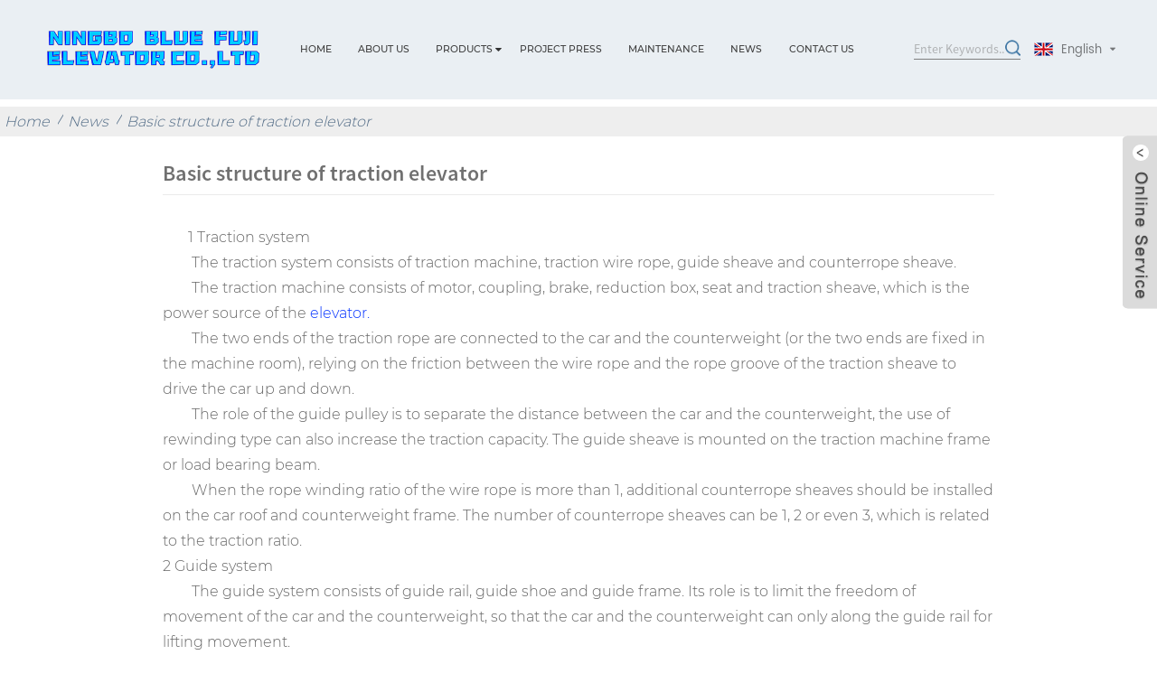

--- FILE ---
content_type: text/html; charset=UTF-8
request_url: https://www.nb-fuji.com/news/basic-structure-of-traction-elevator/
body_size: 7909
content:
<!DOCTYPE html>
<html dir="ltr" lang="en">
<head>
<!-- Google tag (gtag.js) -->
<script async src="https://www.googletagmanager.com/gtag/js?id=G-Q6ZJZSNVMG"></script>
<script>
  window.dataLayer = window.dataLayer || [];
  function gtag(){dataLayer.push(arguments);}
  gtag('js', new Date());

  gtag('config', 'G-Q6ZJZSNVMG');
</script>
<title>Basic structure of traction elevator |</title>
<meta http-equiv="Content-Type" content="text/html; charset=UTF-8" />
<meta name="viewport" content="width=device-width,initial-scale=1,minimum-scale=1,maximum-scale=1,user-scalable=no">
<link rel="apple-touch-icon-precomposed" href="">
<meta name="format-detection" content="telephone=no">
<meta name="apple-mobile-web-app-capable" content="yes">
<meta name="apple-mobile-web-app-status-bar-style" content="black">
<meta property="og:url" content="https://nb-fuji.com:443/news/basic-structure-of-traction-elevator"/>
<meta property="og:title" content="Basic structure of traction elevator"/>
<meta property="og:description" content="       1 Traction system
　　The traction system consists of traction machine, traction wire rope, guide sheave and counterrope sheave.
　　The traction machine consists of motor, coupling, brake, reduction box, seat and traction sheave, which is the power source of the elevator.
　　The two ends..."/>
<meta property="og:type" content="product"/>
<meta property="og:site_name" content="https://www.nb-fuji.com/"/>
<link href="https://www.nb-fuji.com/style/global/style.css" rel="stylesheet">
<link href="https://www.nb-fuji.com/style/public/public.css" rel="stylesheet"> 
<link rel="shortcut icon" href="https://www.nb-fuji.com/uploads/客户FUJI-logo.jpg" />
<meta name="author" content="gd-admin"/>
<meta name="description" itemprop="description" content="1 Traction system The traction system consists of traction machine, traction wire rope, guide sheave and counterrope sheave. The traction machine" />

<link rel="canonical" href="https://www.nb-fuji.com/news/basic-structure-of-traction-elevator/" />
</head>

<body>
<section class="container">
<header class="head-wrapper">
    <nav class="nav-bar">
        <div class="logo"> 
            <a href="https://www.nb-fuji.com/">
                                <img src="https://www.nb-fuji.com/style/global/img/logo_new.png" alt="logo">
                            </a>
        </div>
        <ul class="nav">
        <li><a href="/">Home</a></li>
<li><a href="https://www.nb-fuji.com/about-us/">About Us</a></li>
<li><a href="https://www.nb-fuji.com/products/">Products</a>
<ul class="sub-menu">
	<li><a href="https://www.nb-fuji.com/bed-elevator/">Bed Elevator</a></li>
	<li><a href="https://www.nb-fuji.com/cargo-car-elevator/">Cargo&#038; Car elevator</a></li>
	<li><a href="https://www.nb-fuji.com/escalator-and-autowalk/">Escalator and Autowalk</a></li>
	<li><a href="https://www.nb-fuji.com/home-elevator/">Home Elevator</a></li>
	<li><a href="https://www.nb-fuji.com/panoramic-elevator/">Panoramic Elevator</a></li>
	<li><a href="https://www.nb-fuji.com/passenger-elevator/">Passenger Elevator</a></li>
	<li><a href="https://www.nb-fuji.com/elevator-accessories/">Elevator Accessories</a>
	<ul class="sub-menu">
		<li><a href="https://www.nb-fuji.com/electrical-control-series/">Electrical Control Series</a></li>
		<li><a href="https://www.nb-fuji.com/safety-components/">Safety Components</a></li>
		<li><a href="https://www.nb-fuji.com/door-machine-series/">Door Machine Series</a></li>
		<li><a href="https://www.nb-fuji.com/elevator-accessories-elevator-accessories-products/">Elevator Accessories</a></li>
		<li><a href="https://www.nb-fuji.com/electrical-power-supply/">Electrical power supply</a></li>
	</ul>
</li>
</ul>
</li>
<li><a href="https://www.nb-fuji.com/project-press-2/">Project press</a></li>
<li><a href="https://www.nb-fuji.com/maintenance/">Maintenance</a></li>
<li><a href="/news/">News</a></li>
<li><a href="https://www.nb-fuji.com/contact-us/">Contact Us</a></li>
        </ul>
        <section class="head-search-wrap wrap-hide">
            <form  action="https://www.nb-fuji.com/index.php" method="get">
              <input class="search-ipt" type="text" placeholder="Enter Keywords..." name="s" id="s" />
              <input type="hidden" name="cat" value="490"/>
              <!--<input class="search-btn" type="submit" id="searchsubmit" value="" />-->
              <button class="search-btn" type="submit" id="searchsubmit">
                <img src="https://www.nb-fuji.com/style/global/img/search_icon.png" alt="">
              </button>
            </form>
        </section>
        <div class="change-language ensemble">
  <div class="change-language-info">
    <div class="change-language-title medium-title">
       <div class="language-flag language-flag-en"><a href="https://www.nb-fuji.com/"><b class="country-flag"></b><span>English</span> </a></div>
       <b class="language-icon"></b> 
    </div>
	<div class="change-language-cont sub-content">
        <div class="empty"></div>
    </div>
  </div>
</div>
<!--theme061-->  </nav>
</header>

    	
	   <nav class="path-bar">
          <ul class="path-nav">
             <li> <a itemprop="breadcrumb" href="https://www.nb-fuji.com/">Home</a></li><li> <a itemprop="breadcrumb" href="https://www.nb-fuji.com/news/">News</a> </li><li> <a href="#">Basic structure of traction elevator</a></li>
          </ul>
       </nav>
<section class="index-layout">
	      <section class="layout">

      <div class="main-tit-bar">
         <h1 class="title">Basic structure of traction elevator </h1>
      </div>  
      <article class="entry blog-article">
<p><span style="font-size: medium;">       1 Traction system</span><br />
<span style="font-size: medium;">　　The traction system consists of traction machine, traction wire rope, guide sheave and counterrope sheave.</span><br />
<span style="font-size: medium;">　　The traction machine consists of motor, coupling, brake, reduction box, seat and traction sheave, which is the power source of the<a href="http://www.nb-fuji.com/"> elevator.</a></span><br />
<span style="font-size: medium;">　　The two ends of the traction rope are connected to the car and the counterweight (or the two ends are fixed in the machine room), relying on the friction between the wire rope and the rope groove of the traction sheave to drive the car up and down.</span><br />
<span style="font-size: medium;">　　The role of the guide pulley is to separate the distance between the car and the counterweight, the use of rewinding type can also increase the traction capacity. The guide sheave is mounted on the traction machine frame or load bearing beam.</span><br />
<span style="font-size: medium;">　　When the rope winding ratio of the wire rope is more than 1, additional counterrope sheaves should be installed on the car roof and counterweight frame. The number of counterrope sheaves can be 1, 2 or even 3, which is related to the traction ratio.</span><br />
<span style="font-size: medium;">2 Guide system</span><br />
<span style="font-size: medium;">　　The guide system consists of guide rail, guide shoe and guide frame. Its role is to limit the freedom of movement of the car and the counterweight, so that the car and the counterweight can only along the guide rail for lifting movement.</span><br />
<span style="font-size: medium;">　　The guide rail is fixed on the guide rail frame, the guide rail frame is a component of the load-bearing guide rail, which is connected with the shaft wall.</span><br />
<span style="font-size: medium;">　　The guide shoe is mounted on the frame of the car and the counterweight, and cooperates with the guide rail to force the movement of the car and the counterweight to obey the upright direction of the guide rail.</span><br />
<span style="font-size: medium;">3 Door system</span><br />
<span style="font-size: medium;">　　Door system consists of car door, floor door, door opener, linkage, door lock and so on.</span><br />
<span style="font-size: medium;">　　The car door is located at the entrance of the car, which is composed of door fan, door guide frame, door boot and door knife.</span><br />
<span style="font-size: medium;">　　The floor door is located at the entrance of the floor station, which is composed of door fan, door guide frame, door boot, door locking device and emergency unlocking device.</span><br />
<span style="font-size: medium;">　　The door opener is located on the car, which is the power source for opening and closing the door of the car and the storey door.</span><br />
<span style="font-size: medium;">4 car</span><br />
<span style="font-size: medium;">　　The car is used to transport passengers or goods elevator components. It is composed of car frame and car body. Car frame is the load-bearing frame of the car body, composed of beams, columns, bottom beams and diagonal rods. Car body by the bottom of the car, car wall, car top and lighting, ventilation devices, car decorations and car manipulation button board and other components. The size of the space of the car body is determined by the rated load capacity or the rated number of passengers.</span><br />
<span style="font-size: medium;">5 Weight balancing system</span><br />
<span style="font-size: medium;">　　The weight balance system consists of counterweight and weight compensation device. The counterweight consists of counterweight frame and counterweight block. The counterweight will balance the dead weight of the car and part of the rated load. The weight compensation device is a device to compensate for the influence of the change of the length of the trailing wire rope on the car and counterweight side on the balance design of the elevator in the<a href="http://www.nb-fuji.com/products/"> high-rise elevator.</a></span><br />
<span style="font-size: medium;">6 Electric traction system</span><br />
<span style="font-size: medium;">　　The electric traction system consists of traction motor, power supply system, speed feedback device, speed control device, etc., which controls the speed of the elevator.</span><br />
<span style="font-size: medium;">　　The traction motor is the power source of the elevator, and according to the configuration of the elevator, AC motor or DC motor can be used.</span><br />
<span style="font-size: medium;">　　The power supply system is the device that provides power for the motor.</span><br />
<span style="font-size: medium;">　　The speed feedback device is to provide the elevator running speed signal for the speed control system. Generally, it adopts speed generator or speed pulse generator, which is connected with the motor.</span><br />
<span style="font-size: medium;">　　The speed control device implements speed control for the traction motor.</span><br />
<span style="font-size: medium;">7 Electrical control system</span><br />
<span style="font-size: medium;">　　The electrical control system consists of manipulating device, position display device, control screen, leveling device, floor selector, etc. Its function is to manipulate and control the operation of the elevator.</span><br />
<span style="font-size: medium;">　　Manipulation device includes button operation box or handle switch box in the car, floor station summoning button, maintenance or emergency control box on the car roof and in the machine room.</span><br />
<span style="font-size: medium;">　　Control panel installed in the machine room, composed of various types of electrical control components, is the elevator to implement electrical control of the centralized components.</span><br />
<span style="font-size: medium;">　　The position display refers to the floor lamps in the car and the floor station. The floor station can generally show the running direction of the elevator or the floor station where the car is located.</span><br />
<span style="font-size: medium;">　　The floor selector can play the role of indicating and feeding back the position of the car, deciding the running direction, issuing acceleration and deceleration signals.</span><br />
<span style="font-size: medium;">8 Safety Protection System</span><br />
<span style="font-size: medium;">　　The safety protection system includes mechanical and electrical protection systems, which can protect the elevator for safe use.</span><br />
<span style="font-size: medium;">　　Mechanical aspects are: speed limiter and safety clamp to play the role of overspeed protection; buffer to play the role of top and bottom protection; and cut off the limit of the total power protection.</span><br />
<span style="font-size: medium;">　　The electrical safety protection is available in all operation aspects of the <a href="http://www.nb-fuji.com/">elevator.</a></span></p>
<p><a href="https://www.deepl.com/translator?utm_source=windows&amp;utm_medium=app&amp;utm_campaign=windows-share" target="_blank"><br />
</a></p>
 
<div class="clear"></div>


		 <hr>Post time: Nov-22-2023         <div class="addthis_sharing_toolbox"></div><script type="text/javascript" src="//s7.addthis.com/js/300/addthis_widget.js#pubid=ra-542380e974172b9d" async="async"></script><div class="clear"></div>
      </article> 
   </section>

</section>
 <footer class="section-footer-wrap-block section" style="background-image: url(https://www.nb-fuji.com/style/global/img/footer_bg.png);">
            <div class="layout foot-items">
                <div class="foot-item foot-item-share wow" data-wow-animation="zoomInA" data-wow-delay="0s" data-wow-duration=".8s">
                    <a href="https://www.nb-fuji.com/" class="foot-logo">
                <img src="https://www.nb-fuji.com/uploads/e7e1f7051.png" alt="logo">
                            </a>
                    <div class="desc">
 Our goal is to share experience and technology with tea lovers around the world, and to promote the development of tea industry.                     </div>
                    <ul class="gm-sep foot-social">
	
                        <li><a target="_blank" href="https://www.facebook.com/fuji.ningbo">
                             <img class="before" src="https://www.nb-fuji.com/uploads/b2535b89.png" alt="">
                             <img class="after" src="https://www.nb-fuji.com/uploads/6df7be9a.png" alt="">
                        </a></li>
	
                        <li><a target="_blank" href="">
                             <img class="before" src="https://www.nb-fuji.com/uploads/06b382b7.png" alt="">
                             <img class="after" src="https://www.nb-fuji.com/uploads/ccf86ad7.png" alt="">
                        </a></li>
	
                        <li><a target="_blank" href="">
                             <img class="before" src="" alt="">
                             <img class="after" src="" alt="">
                        </a></li>
	
                        <li><a target="_blank" href="">
                             <img class="before" src="" alt="">
                             <img class="after" src="" alt="">
                        </a></li>
	
                        <li><a target="_blank" href="">
                             <img class="before" src="" alt="">
                             <img class="after" src="" alt="">
                        </a></li>
	
                        <li><a target="_blank" href="">
                             <img class="before" src="" alt="">
                             <img class="after" src="" alt="">
                        </a></li>

                    </ul>
                </div>
                <div class="foot-item foot-item-contact wow" data-wow-animation="zoomInA" data-wow-delay=".2s" data-wow-duration=".8s">
                    <h2 class="foot-tit">CONTACT US</h2>
                    <ul class="foot-contact">
                        <li>
                            <div class="item_label">
                                <i class="ico">
                                    <img src="https://www.nb-fuji.com/style/global/img/tel_ico.png" alt="phone">
                                </i>
                                <span>PHONE</span>
                            </div>
                            <a class="item_value" href="tel:+8613957699510">+8613957699510</a>
                        </li>
                        <li>
                            <div class="item_label">
                                <i class="ico">
                                    <img src="https://www.nb-fuji.com/style/global/img/add_ico.png" alt="ADDRES">
                                </i>
                                <span>ADDRES</span>
                            </div>
                            <ul class="item_value">
                                <li>18F,NO.33,BUILDING 10,EASTERN NEW WORLD,YINZHOU DISTRICT,NINGBO,CHINA</li>
                                <li>UAE... Sharjah... Almajaz area.. Almajaz 3....almidfa building.. Same building of Royal Taste Reasturant... Office  # M01</li>
                            </ul>
                        </li>
                        <li>
                            <div class="item_label">
                                <i class="ico">
                                    <img src="https://www.nb-fuji.com/style/global/img/email_ico.png" alt="MAIL">
                                </i>
                                <span>E-MAIL</span>
                            </div>
                            <a class="item_value" href="mailto:nbfuji@nbfuji.com.cn">nbfuji@nbfuji.com.cn</a>
                        </li>
                    </ul>
                </div>
                <div class="foot-item foot-item-inquiry wow" data-wow-animation="zoomInA" data-wow-delay=".4s" data-wow-duration=".8s">
                    <h2 class="foot-tit">INQUIRY FOR PRICELIST</h2>
                    <div class="desc">
                        For inquiries about our products orpricelist , please leave your email tous and we will be in touch within 24hours                    </div>
                    <script type="text/javascript" src="//formcs.globalso.com/form/generate.js?id=1676"></script>
                    <!--<form>-->
                    <!--    <input type="text" placeholder="Inquiry For Pricelist">-->
                    <!--    <button type="button" class="btn_inquiry">-->
                    <!--        <img src="https://www.nb-fuji.com/style/global/img/send_ico.png" alt="">-->
                    <!--    </button>-->
                    <!--</form>-->
                </div>
            </div>
       <div class="copyright">© Copyright - 2010-2025 : All Rights Reserved.   <script type="text/javascript" src="//www.globalso.site/livechat.js"></script>
</div>
        </footer>
</main>  	
    
	
              
                             
<aside class="scrollsidebar" id="scrollsidebar"> 
  <section class="side_content">
    <div class="side_list">
    	<header class="hd"><img src="https://www.nb-fuji.com/admin/custom_service/title_pic.png" alt="Online Inuiry"/></header>
        <div class="cont">
		<li><a class="email" href="javascript:" onclick="showMsgPop();">Send Email</a></li>

	     </div>
		 <div class="t-code"><img src="https://api.qrserver.com/v1/create-qr-code/?size=100x100&data=https://nb-fuji.com:443/news/basic-structure-of-traction-elevator" alt="QR: Basic structure of traction elevator"/><br/><center>QR Code</center></div>
            
        <div class="side_title"><a  class="close_btn"><span>x</span></a></div>
    </div>
  </section>
  <div class="show_btn"></div>
</aside>            
<section class="inquiry-pop-bd">
           <section class="inquiry-pop">
                <i class="ico-close-pop" onClick="hideMsgPop();"></i>
 <script type="text/javascript" src="//www.globalso.site/form.js"></script>
           </section>
</section>
 <script type="text/javascript" src="https://www.nb-fuji.com/style/global/js/jquery.min.js"></script>
<script type="text/javascript" src="https://www.nb-fuji.com/style/global/js/common.js"></script>

</section>

<ul class="prisna-wp-translate-seo" id="prisna-translator-seo"><li class="language-flag language-flag-en"><a href="https://www.nb-fuji.com/news/basic-structure-of-traction-elevator" title="English"><b class="country-flag"></b><span>English</span></a></li><li class="language-flag language-flag-fr"><a href="https://www.nb-fuji.com/fr/news/basic-structure-of-traction-elevator" title="French"><b class="country-flag"></b><span>French</span></a></li><li class="language-flag language-flag-de"><a href="https://www.nb-fuji.com/de/news/basic-structure-of-traction-elevator" title="German"><b class="country-flag"></b><span>German</span></a></li><li class="language-flag language-flag-pt"><a href="https://www.nb-fuji.com/pt/news/basic-structure-of-traction-elevator" title="Portuguese"><b class="country-flag"></b><span>Portuguese</span></a></li><li class="language-flag language-flag-es"><a href="https://www.nb-fuji.com/es/news/basic-structure-of-traction-elevator" title="Spanish"><b class="country-flag"></b><span>Spanish</span></a></li><li class="language-flag language-flag-ru"><a href="https://www.nb-fuji.com/ru/news/basic-structure-of-traction-elevator" title="Russian"><b class="country-flag"></b><span>Russian</span></a></li><li class="language-flag language-flag-ja"><a href="https://www.nb-fuji.com/ja/news/basic-structure-of-traction-elevator" title="Japanese"><b class="country-flag"></b><span>Japanese</span></a></li><li class="language-flag language-flag-ko"><a href="https://www.nb-fuji.com/ko/news/basic-structure-of-traction-elevator" title="Korean"><b class="country-flag"></b><span>Korean</span></a></li><li class="language-flag language-flag-ar"><a href="https://www.nb-fuji.com/ar/news/basic-structure-of-traction-elevator" title="Arabic"><b class="country-flag"></b><span>Arabic</span></a></li><li class="language-flag language-flag-ga"><a href="https://www.nb-fuji.com/ga/news/basic-structure-of-traction-elevator" title="Irish"><b class="country-flag"></b><span>Irish</span></a></li><li class="language-flag language-flag-el"><a href="https://www.nb-fuji.com/el/news/basic-structure-of-traction-elevator" title="Greek"><b class="country-flag"></b><span>Greek</span></a></li><li class="language-flag language-flag-tr"><a href="https://www.nb-fuji.com/tr/news/basic-structure-of-traction-elevator" title="Turkish"><b class="country-flag"></b><span>Turkish</span></a></li><li class="language-flag language-flag-it"><a href="https://www.nb-fuji.com/it/news/basic-structure-of-traction-elevator" title="Italian"><b class="country-flag"></b><span>Italian</span></a></li><li class="language-flag language-flag-da"><a href="https://www.nb-fuji.com/da/news/basic-structure-of-traction-elevator" title="Danish"><b class="country-flag"></b><span>Danish</span></a></li><li class="language-flag language-flag-ro"><a href="https://www.nb-fuji.com/ro/news/basic-structure-of-traction-elevator" title="Romanian"><b class="country-flag"></b><span>Romanian</span></a></li><li class="language-flag language-flag-id"><a href="https://www.nb-fuji.com/id/news/basic-structure-of-traction-elevator" title="Indonesian"><b class="country-flag"></b><span>Indonesian</span></a></li><li class="language-flag language-flag-cs"><a href="https://www.nb-fuji.com/cs/news/basic-structure-of-traction-elevator" title="Czech"><b class="country-flag"></b><span>Czech</span></a></li><li class="language-flag language-flag-af"><a href="https://www.nb-fuji.com/af/news/basic-structure-of-traction-elevator" title="Afrikaans"><b class="country-flag"></b><span>Afrikaans</span></a></li><li class="language-flag language-flag-sv"><a href="https://www.nb-fuji.com/sv/news/basic-structure-of-traction-elevator" title="Swedish"><b class="country-flag"></b><span>Swedish</span></a></li><li class="language-flag language-flag-pl"><a href="https://www.nb-fuji.com/pl/news/basic-structure-of-traction-elevator" title="Polish"><b class="country-flag"></b><span>Polish</span></a></li><li class="language-flag language-flag-eu"><a href="https://www.nb-fuji.com/eu/news/basic-structure-of-traction-elevator" title="Basque"><b class="country-flag"></b><span>Basque</span></a></li><li class="language-flag language-flag-ca"><a href="https://www.nb-fuji.com/ca/news/basic-structure-of-traction-elevator" title="Catalan"><b class="country-flag"></b><span>Catalan</span></a></li><li class="language-flag language-flag-eo"><a href="https://www.nb-fuji.com/eo/news/basic-structure-of-traction-elevator" title="Esperanto"><b class="country-flag"></b><span>Esperanto</span></a></li><li class="language-flag language-flag-hi"><a href="https://www.nb-fuji.com/hi/news/basic-structure-of-traction-elevator" title="Hindi"><b class="country-flag"></b><span>Hindi</span></a></li><li class="language-flag language-flag-lo"><a href="https://www.nb-fuji.com/lo/news/basic-structure-of-traction-elevator" title="Lao"><b class="country-flag"></b><span>Lao</span></a></li><li class="language-flag language-flag-sq"><a href="https://www.nb-fuji.com/sq/news/basic-structure-of-traction-elevator" title="Albanian"><b class="country-flag"></b><span>Albanian</span></a></li><li class="language-flag language-flag-am"><a href="https://www.nb-fuji.com/am/news/basic-structure-of-traction-elevator" title="Amharic"><b class="country-flag"></b><span>Amharic</span></a></li><li class="language-flag language-flag-hy"><a href="https://www.nb-fuji.com/hy/news/basic-structure-of-traction-elevator" title="Armenian"><b class="country-flag"></b><span>Armenian</span></a></li><li class="language-flag language-flag-az"><a href="https://www.nb-fuji.com/az/news/basic-structure-of-traction-elevator" title="Azerbaijani"><b class="country-flag"></b><span>Azerbaijani</span></a></li><li class="language-flag language-flag-be"><a href="https://www.nb-fuji.com/be/news/basic-structure-of-traction-elevator" title="Belarusian"><b class="country-flag"></b><span>Belarusian</span></a></li><li class="language-flag language-flag-bn"><a href="https://www.nb-fuji.com/bn/news/basic-structure-of-traction-elevator" title="Bengali"><b class="country-flag"></b><span>Bengali</span></a></li><li class="language-flag language-flag-bs"><a href="https://www.nb-fuji.com/bs/news/basic-structure-of-traction-elevator" title="Bosnian"><b class="country-flag"></b><span>Bosnian</span></a></li><li class="language-flag language-flag-bg"><a href="https://www.nb-fuji.com/bg/news/basic-structure-of-traction-elevator" title="Bulgarian"><b class="country-flag"></b><span>Bulgarian</span></a></li><li class="language-flag language-flag-ceb"><a href="https://www.nb-fuji.com/ceb/news/basic-structure-of-traction-elevator" title="Cebuano"><b class="country-flag"></b><span>Cebuano</span></a></li><li class="language-flag language-flag-ny"><a href="https://www.nb-fuji.com/ny/news/basic-structure-of-traction-elevator" title="Chichewa"><b class="country-flag"></b><span>Chichewa</span></a></li><li class="language-flag language-flag-co"><a href="https://www.nb-fuji.com/co/news/basic-structure-of-traction-elevator" title="Corsican"><b class="country-flag"></b><span>Corsican</span></a></li><li class="language-flag language-flag-hr"><a href="https://www.nb-fuji.com/hr/news/basic-structure-of-traction-elevator" title="Croatian"><b class="country-flag"></b><span>Croatian</span></a></li><li class="language-flag language-flag-nl"><a href="https://www.nb-fuji.com/nl/news/basic-structure-of-traction-elevator" title="Dutch"><b class="country-flag"></b><span>Dutch</span></a></li><li class="language-flag language-flag-et"><a href="https://www.nb-fuji.com/et/news/basic-structure-of-traction-elevator" title="Estonian"><b class="country-flag"></b><span>Estonian</span></a></li><li class="language-flag language-flag-tl"><a href="https://www.nb-fuji.com/tl/news/basic-structure-of-traction-elevator" title="Filipino"><b class="country-flag"></b><span>Filipino</span></a></li><li class="language-flag language-flag-fi"><a href="https://www.nb-fuji.com/fi/news/basic-structure-of-traction-elevator" title="Finnish"><b class="country-flag"></b><span>Finnish</span></a></li><li class="language-flag language-flag-fy"><a href="https://www.nb-fuji.com/fy/news/basic-structure-of-traction-elevator" title="Frisian"><b class="country-flag"></b><span>Frisian</span></a></li><li class="language-flag language-flag-gl"><a href="https://www.nb-fuji.com/gl/news/basic-structure-of-traction-elevator" title="Galician"><b class="country-flag"></b><span>Galician</span></a></li><li class="language-flag language-flag-ka"><a href="https://www.nb-fuji.com/ka/news/basic-structure-of-traction-elevator" title="Georgian"><b class="country-flag"></b><span>Georgian</span></a></li><li class="language-flag language-flag-gu"><a href="https://www.nb-fuji.com/gu/news/basic-structure-of-traction-elevator" title="Gujarati"><b class="country-flag"></b><span>Gujarati</span></a></li><li class="language-flag language-flag-ht"><a href="https://www.nb-fuji.com/ht/news/basic-structure-of-traction-elevator" title="Haitian"><b class="country-flag"></b><span>Haitian</span></a></li><li class="language-flag language-flag-ha"><a href="https://www.nb-fuji.com/ha/news/basic-structure-of-traction-elevator" title="Hausa"><b class="country-flag"></b><span>Hausa</span></a></li><li class="language-flag language-flag-haw"><a href="https://www.nb-fuji.com/haw/news/basic-structure-of-traction-elevator" title="Hawaiian"><b class="country-flag"></b><span>Hawaiian</span></a></li><li class="language-flag language-flag-iw"><a href="https://www.nb-fuji.com/iw/news/basic-structure-of-traction-elevator" title="Hebrew"><b class="country-flag"></b><span>Hebrew</span></a></li><li class="language-flag language-flag-hmn"><a href="https://www.nb-fuji.com/hmn/news/basic-structure-of-traction-elevator" title="Hmong"><b class="country-flag"></b><span>Hmong</span></a></li><li class="language-flag language-flag-hu"><a href="https://www.nb-fuji.com/hu/news/basic-structure-of-traction-elevator" title="Hungarian"><b class="country-flag"></b><span>Hungarian</span></a></li><li class="language-flag language-flag-is"><a href="https://www.nb-fuji.com/is/news/basic-structure-of-traction-elevator" title="Icelandic"><b class="country-flag"></b><span>Icelandic</span></a></li><li class="language-flag language-flag-ig"><a href="https://www.nb-fuji.com/ig/news/basic-structure-of-traction-elevator" title="Igbo"><b class="country-flag"></b><span>Igbo</span></a></li><li class="language-flag language-flag-jw"><a href="https://www.nb-fuji.com/jw/news/basic-structure-of-traction-elevator" title="Javanese"><b class="country-flag"></b><span>Javanese</span></a></li><li class="language-flag language-flag-kn"><a href="https://www.nb-fuji.com/kn/news/basic-structure-of-traction-elevator" title="Kannada"><b class="country-flag"></b><span>Kannada</span></a></li><li class="language-flag language-flag-kk"><a href="https://www.nb-fuji.com/kk/news/basic-structure-of-traction-elevator" title="Kazakh"><b class="country-flag"></b><span>Kazakh</span></a></li><li class="language-flag language-flag-km"><a href="https://www.nb-fuji.com/km/news/basic-structure-of-traction-elevator" title="Khmer"><b class="country-flag"></b><span>Khmer</span></a></li><li class="language-flag language-flag-ku"><a href="https://www.nb-fuji.com/ku/news/basic-structure-of-traction-elevator" title="Kurdish"><b class="country-flag"></b><span>Kurdish</span></a></li><li class="language-flag language-flag-ky"><a href="https://www.nb-fuji.com/ky/news/basic-structure-of-traction-elevator" title="Kyrgyz"><b class="country-flag"></b><span>Kyrgyz</span></a></li><li class="language-flag language-flag-la"><a href="https://www.nb-fuji.com/la/news/basic-structure-of-traction-elevator" title="Latin"><b class="country-flag"></b><span>Latin</span></a></li><li class="language-flag language-flag-lv"><a href="https://www.nb-fuji.com/lv/news/basic-structure-of-traction-elevator" title="Latvian"><b class="country-flag"></b><span>Latvian</span></a></li><li class="language-flag language-flag-lt"><a href="https://www.nb-fuji.com/lt/news/basic-structure-of-traction-elevator" title="Lithuanian"><b class="country-flag"></b><span>Lithuanian</span></a></li><li class="language-flag language-flag-lb"><a href="https://www.nb-fuji.com/lb/news/basic-structure-of-traction-elevator" title="Luxembou.."><b class="country-flag"></b><span>Luxembou..</span></a></li><li class="language-flag language-flag-mk"><a href="https://www.nb-fuji.com/mk/news/basic-structure-of-traction-elevator" title="Macedonian"><b class="country-flag"></b><span>Macedonian</span></a></li><li class="language-flag language-flag-mg"><a href="https://www.nb-fuji.com/mg/news/basic-structure-of-traction-elevator" title="Malagasy"><b class="country-flag"></b><span>Malagasy</span></a></li><li class="language-flag language-flag-ms"><a href="https://www.nb-fuji.com/ms/news/basic-structure-of-traction-elevator" title="Malay"><b class="country-flag"></b><span>Malay</span></a></li><li class="language-flag language-flag-ml"><a href="https://www.nb-fuji.com/ml/news/basic-structure-of-traction-elevator" title="Malayalam"><b class="country-flag"></b><span>Malayalam</span></a></li><li class="language-flag language-flag-mt"><a href="https://www.nb-fuji.com/mt/news/basic-structure-of-traction-elevator" title="Maltese"><b class="country-flag"></b><span>Maltese</span></a></li><li class="language-flag language-flag-mi"><a href="https://www.nb-fuji.com/mi/news/basic-structure-of-traction-elevator" title="Maori"><b class="country-flag"></b><span>Maori</span></a></li><li class="language-flag language-flag-mr"><a href="https://www.nb-fuji.com/mr/news/basic-structure-of-traction-elevator" title="Marathi"><b class="country-flag"></b><span>Marathi</span></a></li><li class="language-flag language-flag-mn"><a href="https://www.nb-fuji.com/mn/news/basic-structure-of-traction-elevator" title="Mongolian"><b class="country-flag"></b><span>Mongolian</span></a></li><li class="language-flag language-flag-my"><a href="https://www.nb-fuji.com/my/news/basic-structure-of-traction-elevator" title="Burmese"><b class="country-flag"></b><span>Burmese</span></a></li><li class="language-flag language-flag-ne"><a href="https://www.nb-fuji.com/ne/news/basic-structure-of-traction-elevator" title="Nepali"><b class="country-flag"></b><span>Nepali</span></a></li><li class="language-flag language-flag-no"><a href="https://www.nb-fuji.com/no/news/basic-structure-of-traction-elevator" title="Norwegian"><b class="country-flag"></b><span>Norwegian</span></a></li><li class="language-flag language-flag-ps"><a href="https://www.nb-fuji.com/ps/news/basic-structure-of-traction-elevator" title="Pashto"><b class="country-flag"></b><span>Pashto</span></a></li><li class="language-flag language-flag-fa"><a href="https://www.nb-fuji.com/fa/news/basic-structure-of-traction-elevator" title="Persian"><b class="country-flag"></b><span>Persian</span></a></li><li class="language-flag language-flag-pa"><a href="https://www.nb-fuji.com/pa/news/basic-structure-of-traction-elevator" title="Punjabi"><b class="country-flag"></b><span>Punjabi</span></a></li><li class="language-flag language-flag-sr"><a href="https://www.nb-fuji.com/sr/news/basic-structure-of-traction-elevator" title="Serbian"><b class="country-flag"></b><span>Serbian</span></a></li><li class="language-flag language-flag-st"><a href="https://www.nb-fuji.com/st/news/basic-structure-of-traction-elevator" title="Sesotho"><b class="country-flag"></b><span>Sesotho</span></a></li><li class="language-flag language-flag-si"><a href="https://www.nb-fuji.com/si/news/basic-structure-of-traction-elevator" title="Sinhala"><b class="country-flag"></b><span>Sinhala</span></a></li><li class="language-flag language-flag-sk"><a href="https://www.nb-fuji.com/sk/news/basic-structure-of-traction-elevator" title="Slovak"><b class="country-flag"></b><span>Slovak</span></a></li><li class="language-flag language-flag-sl"><a href="https://www.nb-fuji.com/sl/news/basic-structure-of-traction-elevator" title="Slovenian"><b class="country-flag"></b><span>Slovenian</span></a></li><li class="language-flag language-flag-so"><a href="https://www.nb-fuji.com/so/news/basic-structure-of-traction-elevator" title="Somali"><b class="country-flag"></b><span>Somali</span></a></li><li class="language-flag language-flag-sm"><a href="https://www.nb-fuji.com/sm/news/basic-structure-of-traction-elevator" title="Samoan"><b class="country-flag"></b><span>Samoan</span></a></li><li class="language-flag language-flag-gd"><a href="https://www.nb-fuji.com/gd/news/basic-structure-of-traction-elevator" title="Scots Gaelic"><b class="country-flag"></b><span>Scots Gaelic</span></a></li><li class="language-flag language-flag-sn"><a href="https://www.nb-fuji.com/sn/news/basic-structure-of-traction-elevator" title="Shona"><b class="country-flag"></b><span>Shona</span></a></li><li class="language-flag language-flag-sd"><a href="https://www.nb-fuji.com/sd/news/basic-structure-of-traction-elevator" title="Sindhi"><b class="country-flag"></b><span>Sindhi</span></a></li><li class="language-flag language-flag-su"><a href="https://www.nb-fuji.com/su/news/basic-structure-of-traction-elevator" title="Sundanese"><b class="country-flag"></b><span>Sundanese</span></a></li><li class="language-flag language-flag-sw"><a href="https://www.nb-fuji.com/sw/news/basic-structure-of-traction-elevator" title="Swahili"><b class="country-flag"></b><span>Swahili</span></a></li><li class="language-flag language-flag-tg"><a href="https://www.nb-fuji.com/tg/news/basic-structure-of-traction-elevator" title="Tajik"><b class="country-flag"></b><span>Tajik</span></a></li><li class="language-flag language-flag-ta"><a href="https://www.nb-fuji.com/ta/news/basic-structure-of-traction-elevator" title="Tamil"><b class="country-flag"></b><span>Tamil</span></a></li><li class="language-flag language-flag-te"><a href="https://www.nb-fuji.com/te/news/basic-structure-of-traction-elevator" title="Telugu"><b class="country-flag"></b><span>Telugu</span></a></li><li class="language-flag language-flag-th"><a href="https://www.nb-fuji.com/th/news/basic-structure-of-traction-elevator" title="Thai"><b class="country-flag"></b><span>Thai</span></a></li><li class="language-flag language-flag-uk"><a href="https://www.nb-fuji.com/uk/news/basic-structure-of-traction-elevator" title="Ukrainian"><b class="country-flag"></b><span>Ukrainian</span></a></li><li class="language-flag language-flag-ur"><a href="https://www.nb-fuji.com/ur/news/basic-structure-of-traction-elevator" title="Urdu"><b class="country-flag"></b><span>Urdu</span></a></li><li class="language-flag language-flag-uz"><a href="https://www.nb-fuji.com/uz/news/basic-structure-of-traction-elevator" title="Uzbek"><b class="country-flag"></b><span>Uzbek</span></a></li><li class="language-flag language-flag-vi"><a href="https://www.nb-fuji.com/vi/news/basic-structure-of-traction-elevator" title="Vietnamese"><b class="country-flag"></b><span>Vietnamese</span></a></li><li class="language-flag language-flag-cy"><a href="https://www.nb-fuji.com/cy/news/basic-structure-of-traction-elevator" title="Welsh"><b class="country-flag"></b><span>Welsh</span></a></li><li class="language-flag language-flag-xh"><a href="https://www.nb-fuji.com/xh/news/basic-structure-of-traction-elevator" title="Xhosa"><b class="country-flag"></b><span>Xhosa</span></a></li><li class="language-flag language-flag-yi"><a href="https://www.nb-fuji.com/yi/news/basic-structure-of-traction-elevator" title="Yiddish"><b class="country-flag"></b><span>Yiddish</span></a></li><li class="language-flag language-flag-yo"><a href="https://www.nb-fuji.com/yo/news/basic-structure-of-traction-elevator" title="Yoruba"><b class="country-flag"></b><span>Yoruba</span></a></li><li class="language-flag language-flag-zu"><a href="https://www.nb-fuji.com/zu/news/basic-structure-of-traction-elevator" title="Zulu"><b class="country-flag"></b><span>Zulu</span></a></li><li class="language-flag language-flag-rw"><a href="https://www.nb-fuji.com/rw/news/basic-structure-of-traction-elevator" title="Kinyarwanda"><b class="country-flag"></b><span>Kinyarwanda</span></a></li><li class="language-flag language-flag-tt"><a href="https://www.nb-fuji.com/tt/news/basic-structure-of-traction-elevator" title="Tatar"><b class="country-flag"></b><span>Tatar</span></a></li><li class="language-flag language-flag-or"><a href="https://www.nb-fuji.com/or/news/basic-structure-of-traction-elevator" title="Oriya"><b class="country-flag"></b><span>Oriya</span></a></li><li class="language-flag language-flag-tk"><a href="https://www.nb-fuji.com/tk/news/basic-structure-of-traction-elevator" title="Turkmen"><b class="country-flag"></b><span>Turkmen</span></a></li><li class="language-flag language-flag-ug"><a href="https://www.nb-fuji.com/ug/news/basic-structure-of-traction-elevator" title="Uyghur"><b class="country-flag"></b><span>Uyghur</span></a></li></ul><script src="https://www.nb-fuji.com/wp-content/plugins/easyiit_stats/js/stats_init.js"></script>
<script type="text/javascript" src="//cdn.goodao.net/globalso.js"></script></body>
</html><!-- Globalso Cache file was created in 0.15015196800232 seconds, on 15-01-26 20:30:39 --><!-- via php -->

--- FILE ---
content_type: text/css
request_url: https://www.nb-fuji.com/style/global/style.css
body_size: 42884
content:
@charset "utf-8";
body, html, h1, h2, h3, h4, h5, h6, p, ul, ol, li, dl, dt, dd, th, td, form, object, iframe, blockquote, pre, a, abbr, address, code, img, fieldset, form, label, figure {
	margin: 0;
	padding: 0;
}
body, html, input, button, textarea {
	color: #333;
	font-family: 'SourceSansProRegular';
	font-size: 14px;
}
article, aside, figcaption, figure, footer, header, main, nav, section {
	display: block;
}
body {
	background: #fff;
}
h1 {
	font-size: 20px;
	font-weight: normal;
}
h2 {
	font-size: 18px;
	font-weight: normal;
}
h3, h4, h5 {
	font-size: 16px;
	font-weight: normal;
}
img {
	border: none;
	vertical-align: middle;
}
li {
	list-style: none;
}
i, em {
	font-style: normal;
}
a {
	color: #444444;
	text-decoration: none;
}
a:focus {
	outline: none;
}
a:hover {
	color: #00bc9c;
	text-decoration: none;
}
input[type="text"]:focus {
	outline: none;
}
input[type="button"], input[type="reset"], input[type="submit"] {
	cursor: pointer;
}
 input[type="reset"]::-moz-focus-inner, input[type="button"]::-moz-focus-inner, input[type="submit"]::-moz-focus-inner,  input[type="file"] > input[type="button"]::-moz-focus-inner {
border:none;
padding:0;
}
hr {
	height: 1px;
	border: none;
	border-top: 1px dashed #c1c1c1;
	margin: 15px 0 15px 0;
}
a:active, select, input, textarea {
	-webkit-tap-highlight-color: rgba(0,0,0,0);
	-webkit-tap-highlight-color: transparent;
	outline: 0!important;
}
* {
	outline: 0;
}
.owl-carousel {
	position: relative;
	width: 100%;
}
.owl-carousel .owl-item {
	float: left;
	min-height: 1px;
	position: relative;
	overflow: hidden;
}
.owl-carousel .owl-stage-outer {
	overflow: hidden;
	position: relative;
}
.owl-carousel .owl-controls {
	height: 0;
	overflow: visible;
}
.owl-stage {
	position: relative;
}
.owl-loaded .slide-item {
	display: block;
}
.owl-dots .owl-dot, .owl-prev, .owl-next {
	cursor: pointer;
}
/* clear floating */

.clearfix:after, .layout:after, .topbar:after, .product-intro:after, .product-shop dl:after, .color-list:after, #respond:after, .goods-related .related-list ul:after, .head-wrapper:after, .blog-widget .foot-blog-item:after, .products-scroll-list li:after, .blog-list .blog-item:after, .index-discover ul li:after, .exhibition-tit-bar:after, .detail-tabs:after, .index-video-news .layout:after, .index-news .index-news-cont .index-new-list:after, .index-newsletter-testimonial .layout:after, .index-about:after, .news-slides .news-item:after, .page-bar:after, .second-product-item .item-wrap:after, .company-data-wrap:after {
	content: "";
	display: block;
	clear: both;
	visibility: hidden;
	height: 0;
}
.clearfix, .layout, .topbar, .product-intro, .product-shop dl, .color-list, #respond, .goods-related .related-list ul, .head-wrapper, .blog-widget .foot-blog-item, .products-scroll-list li, .blog-list .blog-item, .index-discover ul li, .exhibition-tit-bar, .detail-tabs, .index-video-news .layout, .index-news .index-news-cont .index-new-list, .index-newsletter-testimonial .layout, .index-about, .news-slides .news-item, .page-bar, .second-product-item .item-wrap, .company-data-wrap {
*zoom:1;
}
.clear {
	clear: both;
}
/* layout */

.z9999 {
	z-index: 9999!important;
}
.layout, .nav-bar .nav-wrap, .path-bar .path-nav {
	width: 1510px;
	margin: 0 auto;
	position: relative;
/*	    display: flex*/
/*;*/
/*    align-items: center;*/
}
body {
	width: 100%;
	min-width: 1200px;
	position: absolute;
	left: 0;
	top: 0
}
.container {
	position: relative;
	display: block;
	width: 100%;
	min-width: 1200px;
	overflow: hidden;
}
/* color */

.shopcart-title .goods-num, .head-login-info h4, .cate-menu li a.hover, .product-item .pd-price b, .blog-widget .foot-blog-item .blog-cont p a.more, .cate-menu li a:hover, .head-cartlist dl a:hover, .narrow-by li li a:hover, .narrow-by li li a.selected, .service-items .service-item li a:hover, .blog-list .blog-item .readmore, .blog-list .blog-item .readmore a, .sort-by ul li.selected a, .sort-by ul li.selected a:hover, .goods-may-like .goods-item .goods-price b, .product-summary .price-bar .special-price, .product-summary .discount, .total-price .price, .pd-name a:hover {
	color: #00bc9c;
}
.owl-prev.disabled:hover, .owl-next.disabled:hover, .owl-prev.disabled, .owl-next.disabled {
	background-color: transparent;
	cursor: default;
	filter: alpha(opacity=0);
	opacity: 0;
}
.owl-prev.disabled:hover, .owl-next.disabled:hover, .owl-prev.disabled, .owl-next.disabled {
	background-color: transparent;
	cursor: default;
	filter: alpha(opacity=0);
	opacity: 0;
}
/* image */

.head-shopcart .ico-cart, .slide-banners .owl-prev, .slide-banners .owl-next, .product-slides .owl-prev, .product-slides .owl-next, .blog-widget .owl-prev, .blog-widget .owl-next, .narrow-by li li a, .narrow-by li a.with-ul-tit b, .sort-by ul li .arrow-down, .sort-by ul li .arrow-up, .path-bar .path-nav li .ico-home b, .product-intro .add-to-cart, .product-intro .add-to-wishlist, .goods-may-like .owl-prev, .goods-may-like .owl-next, .change-currency .arrow, .goods-related .icon-add, .product-summary .ico-tick {
	background-image: url(img/sprites.png);
	background-repeat: no-repeat;
	background-color: transparent;
}
.hide-cate .cate-nav-btn:after, .product-summary .btn-add-to-cart:after, .color-list li.checked .color-small-img:after, .select-box .select-value:after, .size-list li.checked span.size-value:after {
	background-image: url(img/sprites.png);
	background-repeat: no-repeat;
	background-color: transparent;
}
.head-search-wrap .search-title, .head-search .search-btn {
	background-image: url(img/page-ico.png);
	background-repeat: no-repeat;
}
/* button */

.comment-form .form-item input[type="submit"], .goods-related .buy-together {
	display: inline-block;
	height: 28px;
	line-height: 28px;
	border: 1px solid rgba(0, 0, 0, 0.1);
	border-radius: 3px;
	color: #fff;
	font-size: 14px;
	padding: 0 18px;
	background: #bd362f;
	background: -webkit-linear-gradient(center top, #ee5f5b, #bd362f);
	background: -moz-linear-gradient(center top, #ee5f5b, #bd362f);
	background: -ms-linear-gradient(top, #ee5f5b, #bd362f);
	background: -o-linear-gradient(center top, #ee5f5b, #bd362f);
	background: linear-gradient( top, #ee5f5b, #bd362f);
	text-shadow: 0 -1px 0 rgba(0, 0, 0, 0.25);
}
.comment-form .form-item input[type="submit"]:hover, .goods-related .buy-together:hover, .ass:hover, .index-news .index-news-cont .index-new-list .index-new-pic:hover, .blog-list .blog-item .blog-item-right .image:hover {
	opacity: 0.8;
	-moz-opacity: 80;
	filter: alpha(opacity=80);
}
.owl-prev:hover, .owl-next:hover {
	opacity: 0.5;
	-moz-opacity: 50;
	filter: alpha(opacity=50);
}
/* transition */

.language-info .language-ico, .owl-nav, .owl-nav .owl-prev, .owl-nav .owl-next, .gotop, .nav > li > a:before, .product-item, .product-item .item-wrap, .foot-social li img, .head-social li img, .nav-bar .nav li .nav-ico:before, .mobile-head-item .middle-content-wrap, .gotop, .gm-delay, .product-item .pd-img img, .product-item .pd-img .ico, .synopsis-item .item-img img, .synopsis-item .item-info .item-title, .synopsis-item .item-info .item-title a, .synopsis-item .item-wrap:after, .about-us .about-detail .read-more, .pages a, .product-btn-wrap .email, .product-btn-wrap .pdf, .portfolio-item .item-info, .portfolio-item .item-info .item-more, .portfolio-more a, .foot-item.foot-item-news ul li, .foot-item.foot-item-news ul li a {
	-moz-transition: all 0.3s ease-in-out;
	-webkit-transition: all 0.3s ease-in-out;
	-ms-transition: all 0.3s ease-in-out;
	-o-transition: all 0.3s ease-in-out;
	transition: all 0.3s ease-in-out;
}
.foot-social li, .slide-banners-wrap .banner-prev, .slide-banners-wrap .banner-next, .market-item .mk-info, .head-search {
	-moz-transition: all 0.5s ease-in-out;
	-webkit-transition: all 0.5s ease-in-out;
	-ms-transition: all 0.5s ease-in-out;
	-o-transition: all 0.5s ease-in-out;
	transition: all 0.5s ease-in-out;
}
{
 -moz-transform:translateY(-15px);
 -webkit-transform:translateY(-15px);
 -ms-transform:translateY(-15px);
 -o-transform:translateY(-15px);
 transform:translateY(-15px);
}
.mobile-serve .mobile-head-hide {
	-moz-transform: translateY(-60px);
	-webkit-transform: translateY(-60px);
	-ms-transform: translateY(-60px);
	-o-transform: translateY(-60px);
	transform: translateY(-60px);
}
.mobile-serve .mobile-head-show {
	-moz-transform: translateY(0);
	-webkit-transform: translateY(0);
	-ms-transform: translateY(0);
	-o-transform: translateY(0);
	transform: translateY(0);
}
.foot-social li:hover {
	-moz-transform: rotate(-360deg);
	-webkit-transform: rotate(-360deg);
	-ms-transform: rotate(-360deg);
	-o-transform: rotate(-360deg);
	transform: rotate(-360deg);
}
{
 -moz-transform:scale(1.1);
-webkit-transform:scale(1.1);
-ms-transform:scale(1.1);
-o-transform:scale(1.1);
transform:scale(1.1);
}
.company-introduction .title, .company-introduction .text, .about-us .about-detail .title, .about-us .about-detail .text {
	-webkit-transition: All 500ms ease-out;
	-moz-transition: All 500ms ease-out;
	-o-transition: All 500ms ease-out;
	-ms-transition: All 500ms ease-out;
	transition: All 500ms ease-out;
}
{
 -moz-transition:none;
 -webkit-transition:none;
 -ms-transition:none;
 -o-transition:none;
 transition:none;
}
.medium-title {
	cursor: pointer;
}
.sub-content {
	position: absolute;
	display: none;
	right: 0;
	background: #fff;
	border-radius: 0 0 3px 3px;
	border: 1px solid #ccc;
	z-index: 99999;
}
.owl-dots {
	width: 100%;
	position: absolute;
	left: 0;
	bottom: 0;
	text-align: center;
}
.owl-dots .owl-dot {
	display: inline-block;
	width: 6px;
	height: 6px;
	background: none;
	cursor: pointer;
	text-indent: -9999px;
	border-radius: 50%;
	margin: 0 6px;
	background: #DBDBDB;
}
.owl-dots .active {
	background: #00bc9c;
}
.gotop {
	display: block;
	width: 49px;
	height: 49px;
	line-height: 49px;
	text-align: center;
	background-image: url(img/top.png);
	background-position: center center;
	background-repeat: no-repeat;
	position: fixed;
	right: 20px;
	bottom: 260px;
	color: #fff;
	font-size: 14px;
	font-weight: bold;
	cursor: pointer;
	opacity: .5
}
.gotop:hover {
	-moz-transform: translateY(-6px);
	-webkit-transform: translateY(-6px);
	-ms-transform: translateY(-6px);
	-o-transform: translateY(-6px);
	transform: translateY(-6px);
	opacity: 1
}
/*

--------------------------------------------------------------------------------------------

部分样式内容：font inquiry-form , entry-table , change-currency , language banner , fancybox , others

--------------------------------------------------------------------------------------------

*/





/*-------------------------------

			font start

			----------------------------------*/



@font-face {
	font-family: 'SourceSansProBlack';
	src: url('/style/global/fonts/SourceSansPro/SourceSansPro-Black.otf');
	font-weight: normal;
	font-style: normal;
}
@font-face {
	font-family: 'SourceSansProBlackIt';
	src: url('/style/global/fonts/SourceSansPro/SourceSansPro-BlackIt.otf');
	font-weight: normal;
	font-style: normal;
}
@font-face {
	font-family: 'SourceSansProBold';
	src: url('/style/global/fonts/SourceSansPro/SourceSansPro-Bold.otf');
	font-weight: normal;
	font-style: normal;
}
@font-face {
	font-family: 'SourceSansProBoldIt';
	src: url('/style/global/fonts/SourceSansPro/SourceSansPro-BoldIt.otf');
	font-weight: normal;
	font-style: normal;
}
@font-face {
	font-family: 'SourceSansProExtraLight';
	src: url('/style/global/fonts/SourceSansPro/SourceSansPro-ExtraLight.otf');
	font-weight: normal;
	font-style: normal;
}
@font-face {
	font-family: 'SourceSansProExtraLightIt';
	src: url('/style/global/fonts/SourceSansPro/SourceSansPro-ExtraLightIt.otf');
	font-weight: normal;
	font-style: normal;
}
@font-face {
	font-family: 'SourceSansProIt';
	src: url('/style/global/fonts/SourceSansPro/SourceSansPro-It.otf');
	font-weight: normal;
	font-style: normal;
}
@font-face {
	font-family: 'SourceSansProLight';
	src: url('/style/global/fonts/SourceSansPro/SourceSansPro-Light.otf');
	font-weight: normal;
	font-style: normal;
}
@font-face {
	font-family: 'SourceSansProLightIt';
	src: url('/style/global/fonts/SourceSansPro/SourceSansPro-LightIt.otf');
	font-weight: normal;
	font-style: normal;
}
@font-face {
	font-family: 'SourceSansProRegular';
	src: url('/style/global/fonts/SourceSansPro/SourceSansPro-Regular.otf');
	font-weight: normal;
	font-style: normal;
}
@font-face {
	font-family: 'SourceSansProSemibold';
	src: url('/style/global/fonts/SourceSansPro/SourceSansPro-Semibold.otf');
	font-weight: normal;
	font-style: normal;
}
@font-face {
	font-family: 'SourceSansProSemiboldIt';
	src: url('/style/global/fonts/SourceSansPro/SourceSansPro-SemiboldIt.otf');
	font-weight: normal;
	font-style: normal;
}
@font-face {
	font-family: 'AcromBold';
	src: url('/style/global/fonts/Acrom/AcromBold.OTF');
	font-weight: normal;
	font-style: normal;
}
@font-face {
	font-family: 'AcromExtraBold';
	src: url('/style/global/fonts/Acrom/AcromExtraBold.OTF');
	font-weight: normal;
	font-style: normal;
}
@font-face {
	font-family: 'AcromLight';
	src: url('/style/global/fonts/Acrom/AcromLight.OTF');
	font-weight: normal;
	font-style: normal;
}
@font-face {
	font-family: 'AcromMedium';
	src: url('/style/global/fonts/Acrom/AcromMedium.OTF');
	font-weight: normal;
	font-style: normal;
}
@font-face {
	font-family: 'Acrom';
	src: url('/style/global/fonts/Acrom/Acrom.OTF');
	font-weight: normal;
	font-style: normal;
}
@font-face {
	font-family: 'AcromThin';
	src: url('/style/global/fonts/Acrom/AcromThin.OTF');
	font-weight: normal;
	font-style: normal;
}
@font-face {
	font-family: 'RalewayRegular';
	src: url('/style/global/fonts/Raleway/Raleway-Regular.ttf');
	font-weight: normal;
	font-style: normal;
}
@font-face {
	font-family: 'RalewayBold';
	src: url('/style/global/fonts/Raleway/Raleway-Bold.ttf');
	font-weight: normal;
	font-style: normal;
}
@font-face {
	font-family: 'RalewayExtraBold';
	src: url('/style/global/fonts/Raleway/Raleway-ExtraBold.ttf');
	font-weight: normal;
	font-style: normal;
}
@font-face {
	font-family: 'Roboto';
	src: url('/style/global/fonts/Roboto/Roboto-Regular.ttf');
	font-weight: normal;
	font-style: normal;
}
@font-face {
	font-family: 'Geometric';
	src: url('/style/global/fonts/else/Geometric_706_Black_Condensed_BT.TTF');
	font-weight: normal;
	font-style: normal;
}
@font-face {
	font-family: 'icomoon';
	src: url('/style/global/fonts/icomoon/icomoon.eot?-l21epb');
	src: url('/style/global/fonts/icomoon/icomoon.eot?#iefix-l21epb') format('embedded-opentype'),  url('/style/global/fonts/icomoon/icomoon.woff?-l21epb') format('woff'),  url('/style/global/fonts/icomoon/icomoon.ttf?-l21epb') format('truetype'),  url('/style/global/fonts/icomoon/icomoon.svg?-l21epb#icomoon') format('svg');
	font-weight: normal;
	font-style: normal;
}
 [class^="icon-"], [class*=" icon-"], a.with-child:after, .widget-cates li a.with-ul-tit:before, .widget-cates li.with-ul-hide a.with-ul-tit:before, .tit-ico:before, .btn-inquiry:before, .nav >li.ico-home:before, .mobile-foot-contact .head-phone span:before, .mobile-foot-contact .head-email span:before, .side-tit-ico:before {
font-family: 'icomoon';
 speak: none;
 font-style: normal;
 font-weight: normal;
 font-variant: normal;
 text-transform: none;
 line-height: 1;



	/* Better Font Rendering =========== */

	-webkit-font-smoothing: antialiased;
 -moz-osx-font-smoothing: grayscale;
}
@font-face {
	font-family: 'fontawesome';
	src: url('/style/global/fonts/Font-Awesome/fontawesome-webfont.eot?5510888');
	src: url('/style/global/fonts/Font-Awesome/fontawesome-webfont.eot?5510888#iefix') format('embedded-opentype'),  url('/style/global/fonts/Font-Awesome/fontawesome-webfont.woff?5510888') format('woff'),  url('/style/global/fonts/Font-Awesome/fontawesome-webfont.ttf?5510888') format('truetype'),  url('/style/global/fonts/Font-Awesome/fontawesome-webfont.svg?5510888#revicons') format('svg');
	font-weight: normal;
	font-style: normal;
}
.tp-leftarrow:before, .tp-rightarrow:before, .language-icon:before, .nav-bar .nav li .nav-ico:after, .mobile-head-item .title:before, .mobile-head-item .title a:before, .foot-social li a:before, .gotop:before, .classification-item .more:before, .owl-prev:before, .owl-next:before, .foot-social ul li a:before, .path-bar li a:before, .side-cate-menu li .side-ico:before, .product-btn-wrap .email:before, .product-btn-wrap .pdf:before, .portfolio-item .item-info .item-more:before, .foot-item.foot-item-inquiry .foot-item-inquiry-more:after, .foot-item.foot-item-news ul li:before, .foot-item.foot-item-contact ul li:before, .foot-item.foot-item-about .more:after, .nav>li:after {
	font-family: "fontawesome";
	font-style: normal;
	font-weight: normal;
	speak: none;
	display: inline-block;
	text-decoration: inherit;
	width: 1em;
	margin-right: .2em;
	text-align: center;
	font-variant: normal;
	text-transform: none;
	line-height: 1em;
	margin-left: .2em;
}
 @keyframes icon-bounce {
 0%, 100% {
 -moz-transform: rotate(0deg);
 -ms-transform: rotate(0deg);
 -webkit-transform: rotate(0deg);
 transform: rotate(0deg);
}
 25% {
 -moz-transform: rotate(15deg);
 -ms-transform: rotate(15deg);
 -webkit-transform: rotate(15deg);
 transform: rotate(15deg);
}
 50% {
 -moz-transform: rotate(-15deg);
 -ms-transform: rotate(-15deg);
 -webkit-transform: rotate(-15deg);
 transform: rotate(-15deg);
}
 75% {
 -moz-transform: rotate(5deg);
 -ms-transform: rotate(5deg);
 -webkit-transform: rotate(5deg);
 transform: rotate(5deg);
}
 85% {
 -moz-transform: rotate(-5deg);
 -ms-transform: rotate(-5deg);
 -webkit-transform: rotate(-5deg);
 transform: rotate(-5deg);
}
}
 @-webkit-keyframes icon-bounce {
 0%, 100% {
 -moz-transform: rotate(0deg);
 -ms-transform: rotate(0deg);
 -webkit-transform: rotate(0deg);
 transform: rotate(0deg);
}
 25% {
 -moz-transform: rotate(15deg);
 -ms-transform: rotate(15deg);
 -webkit-transform: rotate(15deg);
 transform: rotate(15deg);
}
 50% {
 -moz-transform: rotate(-15deg);
 -ms-transform: rotate(-15deg);
 -webkit-transform: rotate(-15deg);
 transform: rotate(-15deg);
}
 75% {
 -moz-transform: rotate(5deg);
 -ms-transform: rotate(5deg);
 -webkit-transform: rotate(5deg);
 transform: rotate(5deg);
}
 85% {
 -moz-transform: rotate(-5deg);
 -ms-transform: rotate(-5deg);
 -webkit-transform: rotate(-5deg);
 transform: rotate(-5deg);
}
}
 @-moz-keyframes icon-bounce {
 0%, 100% {
 -moz-transform: rotate(0deg);
 -ms-transform: rotate(0deg);
 -webkit-transform: rotate(0deg);
 transform: rotate(0deg);
}
 25% {
 -moz-transform: rotate(15deg);
 -ms-transform: rotate(15deg);
 -webkit-transform: rotate(15deg);
 transform: rotate(15deg);
}
 50% {
 -moz-transform: rotate(-15deg);
 -ms-transform: rotate(-15deg);
 -webkit-transform: rotate(-15deg);
 transform: rotate(-15deg);
}
 75% {
 -moz-transform: rotate(5deg);
 -ms-transform: rotate(5deg);
 -webkit-transform: rotate(5deg);
 transform: rotate(5deg);
}
 85% {
 -moz-transform: rotate(-5deg);
 -ms-transform: rotate(-5deg);
 -webkit-transform: rotate(-5deg);
 transform: rotate(-5deg);
}
}
 @-o-keyframes icon-bounce {
 0%, 100% {
 -moz-transform: rotate(0deg);
 -ms-transform: rotate(0deg);
 -webkit-transform: rotate(0deg);
 transform: rotate(0deg);
}
 25% {
 -moz-transform: rotate(15deg);
 -ms-transform: rotate(15deg);
 -webkit-transform: rotate(15deg);
 transform: rotate(15deg);
}
 50% {
 -moz-transform: rotate(-15deg);
 -ms-transform: rotate(-15deg);
 -webkit-transform: rotate(-15deg);
 transform: rotate(-15deg);
}
 75% {
 -moz-transform: rotate(5deg);
 -ms-transform: rotate(5deg);
 -webkit-transform: rotate(5deg);
 transform: rotate(5deg);
}
 85% {
 -moz-transform: rotate(-5deg);
 -ms-transform: rotate(-5deg);
 -webkit-transform: rotate(-5deg);
 transform: rotate(-5deg);
}
}
/*-------------------------------

			font end

			----------------------------------*/





/*-------------------------------

			inquiry-form start

			----------------------------------*/



.inquiry-form-wrap {
	position: relative;
	width: 100%;
}
.inquiry-form-wrap .inquiry-form-title {
	position: relative;
	display: inline-block;
	vertical-align: top;
 *display:inline;
 *zoom:1;
	line-height: 27px;
	padding: 0 25px;
	color: #FFF;
	background: #00bc9c;
}
.inquiry-form {
	position: relative;
	background: #FFF;
	padding: 40px;
	border: 1px solid #ACACAC;
	border-top-width: 2px;
}
.inquiry-form .inquiry-form-ico {
	position: absolute;
	right: 20px;
	top: 27px;
	width: 75px;
	display: block;
	overflow: hidden;
}
.inquiry-form .inquiry-form-ico img {
	position: relative;
	width: 100%;
}
.inquiry-form .form-item {
	position: relative;
	display: block;
}
.inquiry-form input[type="text"].form-input, .inquiry-form textarea.form-text {
	position: relative;
	border: 1px solid #E3E3E3;
	width: 60%;
	height: 30px;
	line-height: 30px;
	margin: 0 0 10px;
	color: #000;
	padding: 0 0 0 20px;
}
.inquiry-form textarea.form-text {
	width: 90%;
	height: 112px;
}
.inquiry-form .form-input-name, .inquiry-form input[type="text"].form-input-name {
	padding: 0 0 0 28px;
	background: url(img/inq04.png) no-repeat 8px 9px;
}
.inquiry-form .form-input-email, .inquiry-form input[type="text"].form-input-email {
	padding: 0 0 0 28px;
	background: url(img/inq05.png) no-repeat 8px 11px;
}
.inquiry-form .form-input-email, .inquiry-form input[type="text"].form-input-phone {
	padding: 0 0 0 28px;
	background: url(img/inq06.png) no-repeat 8px 11px;
}
.inquiry-form .form-btn-wrap {
	position: relative;
	text-align: right;
}
.inquiry-form .form-btn-wrap .form-btn-submit {
	position: relative;
	display: inline-block;
	vertical-align: top;
 *display:inline;
 *zoom:1;
	height: 30px;
	line-height: 30px;
	padding: 0 16px;
	font-size: 14px;
	border-width: 1px;
	border-style: solid;
	border-left-color: #ECC75C;
	border-right-color: #ECC75C;
	border-top-color: #F4D67E;
	border-bottom-color: #E1AF32;
	border-radius: 5px;
	color: #4C4C4E;
	background: #fde782;
	text-shadow: 0 0 1PX rgba(0,0,0,0.3);
 filter: progid:DXImageTransform.Microsoft.Gradient(startColorStr='#FFF5D1', endColorStr='#FCE26B', gradientType='0');
	background: -moz-linear-gradient(top, #FFF5D1, #FCE26B);
	background: -o-linear-gradient(top, #FFF5D1, #FCE26B);
	background: -webkit-gradient(linear, 0% 0%, 0% 100%, from(#FFF5D1), to(#FCE26B));
}
.inquiry-form .Validform_checktip {
	display: block;
	width: 100%;
	margin: 0 auto 10px;
	_display: none;
}
.inquiry-form .Validform_wrong {
	color: #da3439;
	_display: block;
}
.inquiry-form .Validform_checktip {
	display: block;
	width: 93%;
	margin: 0 auto;
	_display: none;
}
.inquiry-form .Validform_wrong {
	font-size: 12px;
	font-weight: bold;
	color: #da3439;
	_display: block;
}
.wpcf7-form .captcha-image {
	position: relative;
	padding-bottom: 20px;
}
.wpcf7-form .captcha-image .Validform_checktip {
	position: absolute;
	left: 20px;
	bottom: 0;
}
/*-------------------------------

			inquiry-form end

			----------------------------------*/	

/*-------------------------------

			entry-table start

			----------------------------------*/	

.entry {
	padding: 15px 0;
}
.entry {
	color: #666;
}
.entry a {
	color: #0030FF;
}
.entry p {
	margin: 0;
	padding: 8px 0;
	font-size: 13px;
	line-height: 1.8;
}
.entry table {
	border-collapse: collapse;
	border-spacing: 0;
	width: 100%;
	margin-bottom: 20px;
}
.entry th, .entry td {
	height: 30px;
	border: 1px solid #ccc;
	text-align: left;
	line-height: 1.5;
	font-size: 12px;
	color: #666;
	background: #fbfbfb;
	padding: 0 15px;
}
.entry th {
	font-size: 12px;
	background: #eee;
}
.entry td p, .entry th p, .pd-panel .entry td p, .pd-panel .entry th p {
	margin: 0;
	padding: 5px;
	color: #666;
	font-size: 12px;
	line-height: 1.3;
}
.entry td.amts {
	color: #cb2027;
}
.entry th#cartDelete {
	text-align: center;
}
.entry .button {
	margin: 15px 10px 0 0;
	background: #dfdfdf;
	padding: 8px 15px;
	border: 0;
	cursor: pointer;
	line-height: 1.2;
	color: #777;
	font-weight: bold;
	text-transform: Capitalize;
}
.entry .button:hover {
	background: #cb2027;
	color: #fff;
}
.entry .deletecartitem {
	width: 50px;
	text-align: center;
}
.entry .deletecartitem label {
	display: none;
}
.entry .stotal td.amts {
	font-size: 18px;
	font-weight: bold;
}
.entry img.alignleft {
	float: left;
	margin: 20px 15px 0 0;
}
.entry img.alignright {
	float: right;
	margin: 20px 0 0 15px;
}
.entry img.alignleftnopad {
	float: left;
	margin-left: 0;
}
.entry img.alignrightnopad {
	float: right;
	margin-right: 0;
}
.entry img.aligncenter {
	text-align: center;
	display: block;
	margin: 20px auto 0 auto;
}
.entry img {
	max-width: 100%;
}
.cartitem a {
	color: #292929;
	font-weight: bold;
}
.inquiry-form ul li {
	background: none;
}
.entry .inquiry-form-wrap {
	margin: 20px 0 0;
}
/*-------------------------------

			entry-table end

			----------------------------------*/

/*-------------------------------

			change-currency start

			----------------------------------*/

.topbar .change-currency {
	display: inline;
	float: right;
	margin: 0 0 0 10px;
}
.topbar .change-currency a:hover {
	text-decoration: none;
}
.topbar .change-currency a.USD, .change-currency a.EUR, .topbar .change-currency a.CAD, .topbar .change-currency a.GBP, .topbar .change-currency a.AUD, .topbar .change-currency a.HK, .topbar .change-currency a.JPY, .topbar .change-currency a.RUB, .topbar .change-currency a.CHF, .topbar .change-currency a.MXN, .topbar .change-currency a.NOK, .topbar .change-currency a.CZK, .topbar .change-currency a.BRL, .topbar .change-currency a.ARS {
	padding: 0 0 0 26px;
	background-image: url(img/currency-icons.png);
	background-repeat: no-repeat;
}
.topbar .change-currency a.USD {
	background-position: 2px 4px;
}
.topbar .change-currency a.EUR {
	background-position: 2px -22px;
}
.topbar .change-currency a.CAD {
	background-position: 2px -50px;
}
.topbar .change-currency a.GBP {
	background-position: 2px -75px;
}
.topbar .change-currency a.AUD {
	background-position: 2px -100px;
}
.topbar .change-currency a.HK {
	background-position: 2px -125px;
}
.topbar .change-currency a.JPY {
	background-position: 2px -150px;
}
.topbar .change-currency a.RUB {
	background-position: 2px -177px;
}
.topbar .change-currency a.CHF {
	background-position: 2px -202px;
}
.topbar .change-currency a.MXN {
	background-position: 2px -227px;
}
.topbar .change-currency a.NOK {
	background-position: 2px -252px;
}
.topbar .change-currency a.CZK {
	background-position: 2px -278px;
}
.topbar .change-currency a.BRL {
	background-position: 2px -303px;
}
.topbar .change-currency a.ARS {
	background-position: 2px -329px;
}
.dropdown {
	display: inline-block;
	float: left;
	margin-right: 5px;
	position: relative;
	padding-top: 1px;
}
.dropdown .submenu {
	width: 90px;
	display: none;
	position: absolute;
	left: 0;
	top: 44px;
	background: #fff;
	border-radius: 0 3px 3px 3px;
	border: 1px solid #bbb;
	text-align: left;
	padding: 5px;
	z-index: 99999;
	background: #fff;
}
.dropdown .submenu a {
	display: block;
	border-top: 1px solid #eee;
}
.over .submenu {
	display: block
}
.currency_cur {
	width: 90px;
	padding: 0 5px;
	border: 1px solid #bbb;
}
.currency_text {
	float: left;
}
.totalall {
	font-size: 18px;
	font-weight: bold;
}
/*-------------------------------

			change-currency end

			----------------------------------*/



/*-------------------------------

			language start

			----------------------------------*/



.language-info .language-icon {
	-moz-transition: all 0.5s ease-in-out;
	-webkit-transition: all 0.5s ease-in-out;
	-ms-transition: all 0.5s ease-in-out;
	-o-transition: all 0.5s ease-in-out;
	transition: all 0.5s ease-in-out;
}
.language-info:hover .language-icon {
	-moz-transform: rotate(-180deg);
	-webkit-transform: rotate(-180deg);
	-ms-transform: rotate(-180deg);
	-o-transform: rotate(-180deg);
	transform: rotate(-180deg);
	top: 19px;
}
.language-info {
	position: relative;
	display: inline-block;
	vertical-align: top;
 *display:inline;
 *zoom:1;
}
.language-info .language-title {
	position: relative;
	line-height: 16px;
	padding: 15px 16px 14px 0;/* 	padding:5px 35px 5px 15px;

	background-color: #fff;

	border: 3px solid #10c7d7;

	border-radius: 18px; */

	 

  

}
.language-info .language-title, .language-info .language-title a, .language-info .language-title span {
	color: #fff
}
.language-info .language-icon {
	position: absolute;
	right: 0;
	top: 12px;
}
.language-info .language-icon:before {
	content: "\f0dd";
	color: #fff;
	font-size: 10px;
}
.language-cont {
	top: 45px;
 *top: 44px;
	padding: 5px;
	width: 140px;
	height: 300px;
	overflow-y: scroll;
}
.language-cont ul {
}
 .language ::-webkit-scrollbar {
width:8px;
}
 .language ::-webkit-scrollbar-track {
background-color:#fff;
}
 .language ::-webkit-scrollbar-thumb {
background-color:rgba(0,0,0,0.5);
border-radius:3px;
}
 .language .language-cont:hover::-webkit-scrollbar-thumb {
display:block
}
 .language ::-webkit-scrollbar-thumb:hover {
background-color:#9c3
}
 .language ::-webkit-scrollbar-thumb:active {
background-color:#00aff0
}
.language .language-info .language-cont-hover {
	display: block;
	opacity: 1;
	visibility: visible
}
.language-cont ul {
}
.language-cont ul li {
	position: relative;
	list-style: none;
	border-bottom: 1px solid #eee;
	padding: 5px 0;
	line-height: 16px;
}
.language-title span {
	color: #666;
}
.language-flag span {
	position: relative;
	display: inline-block;
	vertical-align: top;
 *display:inline;
 *zoom:1;
}
.language-flag .country-flag {
	position: relative;
	display: inline-block;
	vertical-align: top;
 *display:inline;
 *zoom:1;
	background-repeat: no-repeat;
	background-image: url(img/all-m.gif);
	width: 22px;
	height: 16px;
	margin: 0 5px
}
.language-flag-af .country-flag {
	background-position: 0 0 !important;
}
.language-flag-sq .country-flag {
	background-position: 0 -16px !important;
}
.language-flag-ar .country-flag {
	background-position: 0 -32px !important;
}
.language-flag-hy .country-flag {
	background-position: 0 -48px !important;
}
.language-flag-az .country-flag {
	background-position: 0 -64px !important;
}
.language-flag-eu .country-flag {
	background-position: 0 -80px !important;
}
.language-flag-be .country-flag {
	background-position: 0 -96px !important;
}
.language-flag-bg .country-flag {
	background-position: 0 -112px !important;
}
.language-flag-ca .country-flag {
	background-position: 0 -128px !important;
}
.language-flag-zh-cn .country-flag {
	background-position: 0 -144px !important;
}
.language-flag-zh-tw .country-flag {
	background-position: 0 -160px !important;
}
.language-flag-hr .country-flag {
	background-position: 0 -176px !important;
}
.language-flag-cs .country-flag {
	background-position: 0 -192px !important;
}
.language-flag-da .country-flag {
	background-position: 0 -208px !important;
}
.language-flag-nl .country-flag {
	background-position: 0 -240px !important;
}
.language-flag-en .country-flag {
	background-position: 0 -256px !important;
}
.language-flag-et .country-flag {
	background-position: 0 -272px !important;
}
.language-flag-tl .country-flag {
	background-position: 0 -288px !important;
}
.language-flag-fi .country-flag {
	background-position: 0 -304px !important;
}
.language-flag-fr .country-flag {
	background-position: 0 -320px !important;
}
.language-flag-gl .country-flag {
	background-position: 0 -336px !important;
}
.language-flag-ka .country-flag {
	background-position: 0 -352px !important;
}
.language-flag-de .country-flag {
	background-position: 0 -368px !important;
}
.language-flag-el .country-flag {
	background-position: 0 -384px !important;
}
.language-flag-ht .country-flag {
	background-position: 0 -400px !important;
}
.language-flag-iw .country-flag {
	background-position: 0 -416px !important;
}
.language-flag-hi .country-flag,  .language-flag-te .country-flag,  .language-flag-kn .country-flag,  .language-flag-ta .country-flag,  .language-flag-gu .country-flag {
	background-position: 0 -432px !important;
}
.language-flag-hu .country-flag {
	background-position: 0 -448px !important;
}
.language-flag-is .country-flag {
	background-position: 0 -464px !important;
}
.language-flag-id .country-flag {
	background-position: 0 -480px !important;
}
.language-flag-ga .country-flag {
	background-position: 0 -496px !important;
}
.language-flag-it .country-flag {
	background-position: 0 -512px !important;
}
.language-flag-ja .country-flag {
	background-position: 0 -528px !important;
}
.language-flag-ko .country-flag {
	background-position: 0 -544px !important;
}
.language-flag-la .country-flag {
	background-position: 0 -560px !important;
}
.language-flag-lv .country-flag {
	background-position: 0 -576px !important;
}
.language-flag-lt .country-flag {
	background-position: 0 -592px !important;
}
.language-flag-mk .country-flag {
	background-position: 0 -608px !important;
}
.language-flag-ms .country-flag {
	background-position: 0 -624px !important;
}
.language-flag-mt .country-flag {
	background-position: 0 -640px !important;
}
.language-flag-no .country-flag {
	background-position: 0 -656px !important;
}
.language-flag-fa .country-flag {
	background-position: 0 -672px !important;
}
.language-flag-pl .country-flag {
	background-position: 0 -688px !important;
}
.language-flag-pt .country-flag {
	background-position: 0 -704px !important;
}
.language-flag-ro .country-flag {
	background-position: 0 -720px !important;
}
.language-flag-ru .country-flag {
	background-position: 0 -736px !important;
}
.language-flag-sr .country-flag {
	background-position: 0 -752px !important;
}
.language-flag-sk .country-flag {
	background-position: 0 -768px !important;
}
.language-flag-sl .country-flag {
	background-position: 0 -784px !important;
}
.language-flag-es .country-flag {
	background-position: 0 -800px !important;
}
.language-flag-sw .country-flag {
	background-position: 0 -816px !important;
}
.language-flag-sv .country-flag {
	background-position: 0 -832px !important;
}
.language-flag-th .country-flag {
	background-position: 0 -848px !important;
}
.language-flag-tr .country-flag {
	background-position: 0 -864px !important;
}
.language-flag-uk .country-flag {
	background-position: 0 -880px !important;
}
.language-flag-ur .country-flag {
	background-position: 0 -896px !important;
}
.language-flag-vi .country-flag {
	background-position: 0 -912px !important;
}
.language-flag-cy .country-flag {
	background-position: 0 -928px !important;
}
.language-flag-yi .country-flag {
	background-position: 0 -944px !important;
}
.language-flag-bn .country-flag {
	background-position: 0 -960px !important;
}
.language-flag-eo .country-flag {
	background-position: 0 -976px !important;
}
.language-flag.language-flag-custom-afghanistan .country-flag {
	background-position: 0 -992px !important;
}
.language-flag.language-flag-custom-albania .country-flag {
	background-position: 0 -1008px !important;
}
.language-flag.language-flag-custom-algeria .country-flag {
	background-position: 0 -1024px !important;
}
.language-flag.language-flag-custom-argentina .country-flag {
	background-position: 0 -1040px !important;
}
.language-flag.language-flag-custom-australia .country-flag {
	background-position: 0 -1056px !important;
}
.language-flag.language-flag-custom-austria .country-flag {
	background-position: 0 -1072px !important;
}
.language-flag.language-flag-custom-belgium .country-flag {
	background-position: 0 -1088px !important;
}
.language-flag.language-flag-custom-brazil .country-flag {
	background-position: 0 -1104px !important;
}
.language-flag.language-flag-custom-canada .country-flag {
	background-position: 0 -1120px !important;
}
.language-flag.language-flag-custom-chile .country-flag {
	background-position: 0 -1136px !important;
}
.language-flag.language-flag-custom-cote-d-ivoire .country-flag {
	background-position: 0 -1152px !important;
}
.language-flag.language-flag-custom-ecuador .country-flag {
	background-position: 0 -1168px !important;
}
.language-flag.language-flag-custom-egypt .country-flag {
	background-position: 0 -1184px !important;
}
.language-flag.language-flag-custom-england .country-flag {
	background-position: 0 -1200px !important;
}
.language-flag.language-flag-custom-luxembourg .country-flag {
	background-position: 0 -1216px !important;
}
.language-flag.language-flag-custom-malaysia .country-flag {
	background-position: 0 -1232px !important;
}
.language-flag.language-flag-custom-mexico .country-flag {
	background-position: 0 -1248px !important;
}
.language-flag.language-flag-custom-new-zealand .country-flag {
	background-position: 0 -1264px !important;
}
.language-flag.language-flag-custom-oman .country-flag {
	background-position: 0 -1280px !important;
}
.language-flag.language-flag-custom-qatar .country-flag {
	background-position: 0 -1296px !important;
}
.language-flag.language-flag-custom-saudi-arabia .country-flag {
	background-position: 0 -1312px !important;
}
.language-flag.language-flag-custom-singapore .country-flag {
	background-position: 0 -1328px !important;
}
.language-flag.language-flag-custom-south-africa .country-flag {
	background-position: 0 0 !important;
}
.language-flag.language-flag-custom-switzerland .country-flag {
	background-position: 0 -1344px !important;
}
.language-flag.language-flag-custom-syria .country-flag {
	background-position: 0 -1360px !important;
}
.language-flag.language-flag-custom-united-arab-emirates .country-flag {
	background-position: 0 -1376px !important;
}
.language-flag.language-flag-custom-united-states-of-america .country-flag {
	background-position: 0 -1392px !important;
}
 @media (max-width:768px) {
.language-cont {
	top: auto;
 *top: auto;
	padding: 0;
	width: 100%;
	height: auto;
	overflow-y: scroll;
}
}
/*-------------------------------

			language end

			----------------------------------*/



/*-------------------------------

			banner start

			----------------------------------*/

.rev_slider_wrapper {
	position: relative;
}
.rev_slider_wrapper >ul {
	visibility: hidden;
}
.rev_slider {
	position: relative;
	overflow: visible;
}
.rev_slider img {
	max-width: none !important;
	-moz-transition: none 0;
	-webkit-transition: none 0;
	-o-transition: none 0;
	transition: none 0;
	margin: 0px;
	padding: 0px;
	border-width: 0px;
	border: none;
}
.rev_slider .no-slides-text {
	font-weight: bold;
	text-align: center;
	padding-top: 80px;
}
.rev_slider >ul {
	margin: 0px;
	padding: 0px;
	list-style: none !important;
	list-style-type: none;
	background-position: 0px 0px;
}
.rev_slider >ul >li,  .rev_slider >ul >li:before {
	list-style: none !important;
	position: absolute;
	visibility: hidden;
	margin: 0px !important;
	padding: 0px !important;
	overflow-x: visible;
	overflow-y: visible;
	list-style-type: none !important;
	background-image: none;
	background-position: 0px 0px;
	text-indent: 0em;
}
.tp-revslider-slidesli,  .tp-revslider-mainul {
	padding: 0 !important;
	margin: 0 !important;
	list-style: none !important;
}
.tp-simpleresponsive >ul,  .tp-simpleresponsive >ul >li,  .tp-simpleresponsive >ul >li:before {
	list-style: none;
	padding: 0 !important;
	margin: 0 !important;
	list-style: none !important;
	overflow-x: visible;
	overflow-y: visible;
	background-image: none
}
.tp-simpleresponsive >ul li {
	list-style: none;
	position: absolute;
	visibility: hidden;
}
.rev_slider .tp-caption,  .rev_slider .caption {
	position: absolute;
	visibility: hidden;
	line-height: normal
}
.rev_slider .tp-caption.itemText {
	width: 500px;
}
.rev_slider li.evenItem .tp-caption.itemText {
	text-align: right
}
.tp-caption {
	font-family: "Times New Roman", Times, serif;
	z-index: 1
}
.tp-caption img {
	width: 500px;
}
.tp-caption h1.title {
	font-size: 42px;
	color: #00bc9c;
	text-transform: uppercase;
	font-weight: bold;
	line-height: normal
}
.tp-caption .banner-detail {
	font-size: 22px;
	margin: -20px 0 20px;
	line-height: 30px;
	color: #999;
	line-height: normal
}
.tp-caption, .tp-caption.tp-caption-more, .tp-caption.tp-caption-more a {
	position: absolute;
	left: 0;
	top: 0;
	width: 100%;
	height: 100%;
	display: block;
}
.rev_slider li.evenItem .tp-caption.itemText h1.title {
	color: #FFF;
}
.rev_slider li.evenItem .tp-caption.itemText .banner-detail {
	color: #e8e8e8;
}
.rev_slider li.evenItem .tp-caption.itemText .banner-more {
	background: #FFF;
	color: #00bc9c;
}
.rev_slider li.evenItem .tp-caption.itemText .banner-more:hover {
	background: none;
	color: #e8e8e8;
}
.tparrows {
	-ms-filter: "progid:DXImageTransform.Microsoft.Alpha(Opacity=100)";
	-moz-opacity: 1;
	-khtml-opacity: 1;
	opacity: 1;
	-webkit-transition: opacity 0.2s ease-out;
	-moz-transition: opacity 0.2s ease-out;
	-o-transition: opacity 0.2s ease-out;
	-ms-transition: opacity 0.2s ease-out;
	-webkit-transform: translateZ(1000px);
	-webkit-transform-style: preserve-3d;
}
.tparrows .tp-arr-imgholder {
	display: none
}
.tparrows .tp-arr-titleholder {
	display: none
}
.tparrows.hidearrows {
	-ms-filter: "progid:DXImageTransform.Microsoft.Alpha(Opacity=0)";
	-moz-opacity: 0;
	-khtml-opacity: 0;
	opacity: 0;
}
.tp-leftarrow, .tp-rightarrow {
	width: 42px;
	height: 42px;
	text-align: center;
	line-height: 46px;
	cursor: pointer;
	-moz-transition: all 0.3s ease-in-out;
	-webkit-transition: all 0.3s ease-in-out;
	-ms-transition: all 0.3s ease-in-out;
	-o-transition: all 0.3s ease-in-out;
	transition: all 0.3s ease-in-out;
	z-index: 9999999;
	background: #2b2b2b;
	border-radius: 50%;
}
.tp-leftarrow {
	left: 50px !important;
}
.tp-rightarrow {
	right: 50px !important;
}
.tp-leftarrow:before, .tp-rightarrow:before {
	color: #fff;
	font-size: 24px;
}
.tp-leftarrow:before {
	content: '\f104';
}
.tp-rightarrow:before {
	content: '\f105';
}
.tp-leftarrow:before, .tp-rightarrow:before {
	color: #fff
}
.tp_inner_padding {
	box-sizing: border-box;
	-webkit-box-sizing: border-box;
	-moz-box-sizing: border-box;
	max-height: none !important;
}
.tp-hide-revslider, .tp-caption.tp-hidden-caption {
	visibility: hidden !important;
	display: none !important
}
.rev_slider embed,  .rev_slider iframe,  .rev_slider object,  .rev_slider video {
	max-width: none !important
}
/******************************

	-	WRAPPER STYLES END	-

******************************/



/******************************

	-	IE8 HACKS	-

*******************************/

.noFilterClass {
	filter: none !important;
}
/******************************

	-	IE8 HACKS ENDS	-

*******************************/



/********************************

	-	FULLSCREEN VIDEO	-

*********************************/



.tp-caption.coverscreenvideo {
	width: 100%;
	height: 100%;
	top: 0px;
	left: 0px;
	position: absolute;
}
.caption.fullscreenvideo {
	left: 0px;
	top: 0px;
	position: absolute;
	width: 100%;
	height: 100%
}
.caption.fullscreenvideo iframe,  .caption.fullscreenvideo video {
	width: 100% !important;
	height: 100% !important;
	display: none
}
.tp-caption.fullscreenvideo {
	left: 0px;
	top: 0px;
	position: absolute;
	width: 100%;
	height: 100%
}
.tp-caption.fullscreenvideo iframe,  .tp-caption.fullscreenvideo iframe video {
	width: 100% !important;
	height: 100% !important;
	display: none
}
.fullcoveredvideo video,  .fullscreenvideo video {
	background: #000
}
.fullcoveredvideo .tp-poster {
	background-position: center center;
	background-size: cover;
	width: 100%;
	height: 100%;
	top: 0px;
	left: 0px
}
.html5vid.videoisplaying .tp-poster {
	display: none
}
.tp-video-play-button {
	background: #000;
	background: rgba(0,0,0,0.3);
	padding: 5px;
	border-radius: 5px;
	-moz-border-radius: 5px;
	-webkit-border-radius: 5px;
	position: absolute;
	top: 50%;
	left: 50%;
	font-size: 40px;
	color: #FFF;
	z-index: 3;
	margin-top: -27px;
	margin-left: -28px;
	text-align: center;
	cursor: pointer;
}
.tp-caption:hover .tp-video-play-button {
	opacity: 1;
}
.html5vid .tp-revstop {
	width: 15px;
	height: 20px;
	border-left: 5px solid #fff;
	border-right: 5px solid #fff;
	position: relative;
	margin: 10px 20px;
	box-sizing: border-box;
	-moz-box-sizing: border-box;
	-webkit-box-sizing: border-box;
}
.html5vid .tp-revstop {
	display: none
}
.html5vid.videoisplaying .revicon-right-dir {
	display: none
}
.html5vid.videoisplaying .tp-revstop {
	display: block
}
.html5vid.videoisplaying .tp-video-play-button {
	display: none
}
.html5vid:hover .tp-video-play-button {
	display: block
}
.fullcoveredvideo .tp-video-play-button {
	display: none !important
}
.tp-video-controls {
	position: absolute;
	bottom: 0;
	left: 0;
	right: 0;
	padding: 5px;
	opacity: 0;
	-webkit-transition: opacity .3s;
	-moz-transition: opacity .3s;
	-o-transition: opacity .3s;
	-ms-transition: opacity .3s;
	transition: opacity .3s;
	background-image: linear-gradient(bottom, rgb(0,0,0) 13%, rgb(50,50,50) 100%);
	background-image: -o-linear-gradient(bottom, rgb(0,0,0) 13%, rgb(50,50,50) 100%);
	background-image: -moz-linear-gradient(bottom, rgb(0,0,0) 13%, rgb(50,50,50) 100%);
	background-image: -webkit-linear-gradient(bottom, rgb(0,0,0) 13%, rgb(50,50,50) 100%);
	background-image: -ms-linear-gradient(bottom, rgb(0,0,0) 13%, rgb(50,50,50) 100%);
	background-image: -webkit-gradient(  linear,  left bottom,  left top,  color-stop(0.13, rgb(0,0,0)),  color-stop(1, rgb(50,50,50))  );
	display: table;
	max-width: 100%;
	overflow: hidden;
	box-sizing: border-box;
	-moz-box-sizing: border-box;
	-webkit-box-sizing: border-box;
}
.tp-caption:hover .tp-video-controls {
	opacity: .9;
}
.tp-video-button {
	background: rgba(0,0,0,.5);
	border: 0;
	color: #EEE;
	-webkit-border-radius: 3px;
	-moz-border-radius: 3px;
	-o-border-radius: 3px;
	border-radius: 3px;
	cursor: pointer;
	line-height: 12px;
	font-size: 12px;
	color: #fff;
	padding: 0px;
	margin: 0px;
	outline: none;
}
.tp-video-button:hover {
	cursor: pointer;
}
.tp-video-button-wrap,  .tp-video-seek-bar-wrap,  .tp-video-vol-bar-wrap {
	padding: 0px 5px;
	display: table-cell;
}
.tp-video-seek-bar-wrap {
	width: 80%
}
.tp-video-vol-bar-wrap {
	width: 20%
}
.tp-volume-bar,  .tp-seek-bar {
	width: 100%;
	cursor: pointer;
	outline: none;
	line-height: 12px;
	margin: 0;
	padding: 0;
}
/********************************

	-	FULLSCREEN VIDEO ENDS	-

*********************************/







/********************************

	-	DOTTED OVERLAYS	-

*********************************/

.tp-dottedoverlay {
	background-repeat: repeat;
	width: 100%;
	height: 100%;
	position: absolute;
	top: 0px;
	left: 0px;
	z-index: 3
}
.tp-dottedoverlay.twoxtwo {
	background: url(../assets/gridtile.png)
}
.tp-dottedoverlay.twoxtwowhite {
	background: url(../assets/gridtile_white.png)
}
.tp-dottedoverlay.threexthree {
	background: url(../assets/gridtile_3x3.png)
}
.tp-dottedoverlay.threexthreewhite {
	background: url(../assets/gridtile_3x3_white.png)
}
/********************************

	-	DOTTED OVERLAYS ENDS	-

*********************************/







/**********************************************

	-	FULLSCREEN AND FULLWIDHT CONTAINERS	-

**********************************************/



.fullscreen-container {
	width: 100%;
	position: relative;
	padding: 0;
}
.fullwidthbanner-container {
	width: 100%;
	position: relative;
	padding: 0;
	overflow: hidden;
}
.fullwidthbanner-container .fullwidthabanner {
	width: 100%;
	position: relative;
}
/****************************************************************



	-	SET THE ANIMATION EVEN MORE SMOOTHER ON ANDROID   -



******************************************************************/



.tp-simpleresponsive .slotholder *,  .tp-simpleresponsive img { 	/*-webkit-transform: translateZ(0);

										  -webkit-backface-visibility: hidden;

										  -webkit-perspective: 1000;*/
}
/************************************************

	  - SOME CAPTION MODIFICATION AT START  -

*************************************************/

.tp-simpleresponsive .caption,  .tp-simpleresponsive .tp-caption {
	/*-ms-filter: "progid:DXImageTransform.Microsoft.Alpha(Opacity=0)";		-moz-opacity: 0;	-khtml-opacity: 0;	opacity: 0; */

	position: absolute;
	-webkit-font-smoothing: antialiased !important;
}
/******************************

	-	SHADOWS		-

******************************/

.tp-bannershadow {
	position: absolute;
	margin-left: auto;
	margin-right: auto;
	-moz-user-select: none;
	-khtml-user-select: none;
	-webkit-user-select: none;
	-o-user-select: none;
}
.tp-bannershadow.tp-shadow1 {
	background: url(../assets/shadow1.png) no-repeat;
	background-size: 100% 100%;
	width: 890px;
	height: 30px;
	bottom: -30px
}
.tp-bannershadow.tp-shadow2 {
	background: url(../assets/shadow2.png) no-repeat;
	background-size: 100% 100%;
	width: 890px;
	height: 60px;
	bottom: -60px
}
.tp-bannershadow.tp-shadow3 {
	background: url(../assets/shadow3.png) no-repeat;
	background-size: 100% 100%;
	width: 890px;
	height: 60px;
	bottom: -60px
}
/******************************

	-	BUTTONS	-

*******************************/



.tp-button {
	padding: 6px 13px 5px;
	border-radius: 3px;
	-moz-border-radius: 3px;
	-webkit-border-radius: 3px;
	height: 30px;
	cursor: pointer;
	color: #fff !important;
	text-shadow: 0px 1px 1px rgba(0, 0, 0, 0.6) !important;
	font-size: 15px;
	line-height: 45px !important;
	background: url(../images/gradient/g30.png) repeat-x top;
	font-family: arial, sans-serif;
	font-weight: bold;
	letter-spacing: -1px;
	text-decoration: none;
}
.tp-button.big {
	color: #fff;
	text-shadow: 0px 1px 1px rgba(0, 0, 0, 0.6);
	font-weight: bold;
	padding: 9px 20px;
	font-size: 19px;
	line-height: 57px !important;
	background: url(../images/gradient/g40.png) repeat-x top
}
.purchase:hover,  .tp-button:hover,  .tp-button.big:hover {
	background-position: bottom, 15px 11px
}
/*@media only screen and (min-width: 480px) and (max-width: 767px) {

		.tp-button	{	padding:4px 8px 3px; line-height:25px !important; font-size:11px !important;font-weight:normal;	}

		a.tp-button { -webkit-transition: none; -moz-transition: none; -o-transition: none; -ms-transition: none;	 }

	}



    @media only screen and (min-width: 0px) and (max-width: 479px) {

		.tp-button	{	padding:2px 5px 2px; line-height:20px !important; font-size:10px !important}

		a.tp-button { -webkit-transition: none; -moz-transition: none; -o-transition: none; -ms-transition: none;	 }

	}*/





/*	BUTTON COLORS	*/



.tp-button.green, .tp-button:hover.green,  .purchase.green, .purchase:hover.green {
	background-color: #21a117;
	-webkit-box-shadow: 0px 3px 0px 0px #104d0b;
	-moz-box-shadow: 0px 3px 0px 0px #104d0b;
	box-shadow: 0px 3px 0px 0px #104d0b;
}
.tp-button.blue, .tp-button:hover.blue,  .purchase.blue, .purchase:hover.blue {
	background-color: #1d78cb;
	-webkit-box-shadow: 0px 3px 0px 0px #0f3e68;
	-moz-box-shadow: 0px 3px 0px 0px #0f3e68;
	box-shadow: 0px 3px 0px 0px #0f3e68
}
.tp-button.red, .tp-button:hover.red,  .purchase.red, .purchase:hover.red {
	background-color: #cb1d1d;
	-webkit-box-shadow: 0px 3px 0px 0px #7c1212;
	-moz-box-shadow: 0px 3px 0px 0px #7c1212;
	box-shadow: 0px 3px 0px 0px #7c1212
}
.tp-button.orange, .tp-button:hover.orange,  .purchase.orange, .purchase:hover.orange {
	background-color: #ff7700;
	-webkit-box-shadow: 0px 3px 0px 0px #a34c00;
	-moz-box-shadow: 0px 3px 0px 0px #a34c00;
	box-shadow: 0px 3px 0px 0px #a34c00
}
.tp-button.darkgrey, .tp-button.grey,  .tp-button:hover.darkgrey, .tp-button:hover.grey,  .purchase.darkgrey, .purchase:hover.darkgrey {
	background-color: #555;
	-webkit-box-shadow: 0px 3px 0px 0px #222;
	-moz-box-shadow: 0px 3px 0px 0px #222;
	box-shadow: 0px 3px 0px 0px #222
}
.tp-button.lightgrey, .tp-button:hover.lightgrey,  .purchase.lightgrey, .purchase:hover.lightgrey {
	background-color: #888;
	-webkit-box-shadow: 0px 3px 0px 0px #555;
	-moz-box-shadow: 0px 3px 0px 0px #555;
	box-shadow: 0px 3px 0px 0px #555
}
/************************

	-	NAVIGATION	-

*************************/



/** BULLETS **/



.tpclear {
	clear: both
}
.tp-bullets {
	z-index: 1000;
	position: absolute;
	-ms-filter: "progid:DXImageTransform.Microsoft.Alpha(Opacity=100)";
	-moz-opacity: 1;
	-khtml-opacity: 1;
	opacity: 1;
	-webkit-transition: opacity 0.2s ease-out;
	-moz-transition: opacity 0.2s ease-out;
	-o-transition: opacity 0.2s ease-out;
	-ms-transition: opacity 0.2s ease-out;
	-webkit-transform: translateZ(5px);
	display: none;
}
.tp-bullets.hidebullets {
	-ms-filter: "progid:DXImageTransform.Microsoft.Alpha(Opacity=0)";
	-moz-opacity: 0;
	-khtml-opacity: 0;
	opacity: 0;
}
.tp-bullets.simplebullets.navbar {
	border: 1px solid #666;
	border-bottom: 1px solid #444;
	background: url(../assets/boxed_bgtile.png);
	height: 40px;
	padding: 0px 10px;
	-webkit-border-radius: 5px;
	-moz-border-radius: 5px;
	border-radius: 5px
}
.tp-bullets.simplebullets.navbar-old {
	background: url(../assets/navigdots_bgtile.png);
	height: 35px;
	padding: 0px 10px;
	-webkit-border-radius: 5px;
	-moz-border-radius: 5px;
	border-radius: 5px
}
.tp-bullets.simplebullets .bullet {
	cursor: pointer;
	position: relative;
	background: #fff;
	width: 10px;
	height: 10px;
	float: left;
	margin-top: 0px;
	margin: 0 5px;
	border-radius: 50%
}
.tp-bullets.simplebullets .bullet.selected {
	background: #000
}
.tp-bullets.simplebullets.round .bullet.last {
	margin-right: 3px
}
.tp-bullets.simplebullets.round-old .bullet {
	cursor: pointer;
	position: relative;
	background: url(../assets/bullets.png) no-repeat bottom left;
	width: 23px;
	height: 23px;
	margin-right: 0px;
	float: left;
	margin-top: 0px
}
.tp-bullets.simplebullets.round-old .bullet.last {
	margin-right: 0px
}
/**	SQUARE BULLETS **/

.tp-bullets.simplebullets.square .bullet {
	cursor: pointer;
	position: relative;
	background: url(../assets/bullets2.png) no-repeat bottom left;
	width: 19px;
	height: 19px;
	margin-right: 0px;
	float: left;
	margin-top: 0px
}
.tp-bullets.simplebullets.square .bullet.last {
	margin-right: 0px
}
/**	SQUARE BULLETS **/

.tp-bullets.simplebullets.square-old .bullet {
	cursor: pointer;
	position: relative;
	background: url(../assets/bullets2.png) no-repeat bottom left;
	width: 19px;
	height: 19px;
	margin-right: 0px;
	float: left;
	margin-top: 0px
}
.tp-bullets.simplebullets.square-old .bullet.last {
	margin-right: 0px
}
/** navbar NAVIGATION VERSION **/

.tp-bullets.simplebullets.navbar .bullet {
	cursor: pointer;
	position: relative;
	background: url(../assets/bullet_boxed.png) no-repeat top left;
	width: 18px;
	height: 19px;
	margin-right: 5px;
	float: left;
	margin-top: 10px
}
.tp-bullets.simplebullets.navbar .bullet.first {
	margin-left: 0px !important
}
.tp-bullets.simplebullets.navbar .bullet.last {
	margin-right: 0px !important
}
/** navbar NAVIGATION VERSION **/

.tp-bullets.simplebullets.navbar-old .bullet {
	cursor: pointer;
	position: relative;
	background: url(../assets/navigdots.png) no-repeat bottom left;
	width: 15px;
	height: 15px;
	margin-left: 5px !important;
	margin-right: 5px !important;
	float: left;
	margin-top: 10px
}
.tp-bullets.simplebullets.navbar-old .bullet.first {
	margin-left: 0px !important
}
.tp-bullets.simplebullets.navbar-old .bullet.last {
	margin-right: 0px !important
}
.tp-bullets.simplebullets .bullet:hover,  .tp-bullets.simplebullets .bullet.selected {
	background-position: top left;
}
.tp-bullets.simplebullets.round .bullet:hover,  .tp-bullets.simplebullets.round .bullet.selected,  .tp-bullets.simplebullets.navbar .bullet:hover,  .tp-bullets.simplebullets.navbar .bullet.selected {
	background-position: bottom left;
}
/****************************************************************************************************

	-	TP THUMBS 	-

*****************************************************************************************************



 - tp-thumbs & tp-mask Width is the width of the basic Thumb Container (500px basic settings)



 - .bullet width & height is the dimension of a simple Thumbnail (basic 100px x 50px)



 *****************************************************************************************************/





.tp-bullets.tp-thumbs {
	z-index: 1000;
	position: absolute;
	padding: 3px;
	background-color: #fff;
	width: 500px;
	height: 50px; 			/* THE DIMENSIONS OF THE THUMB CONTAINER */
	margin-top: -50px;
	vertical-align: top;
}
.tp-bullets.tp-thumbs img {
	vertical-align: top
}
.fullwidthbanner-container .tp-thumbs {
	padding: 3px
}
.tp-bullets.tp-thumbs .tp-mask {
	width: 500px;
	height: 50px;  			/* THE DIMENSIONS OF THE THUMB CONTAINER */
	overflow: hidden;
	position: relative
}
.tp-bullets.tp-thumbs .tp-mask .tp-thumbcontainer {
	width: 5000px;
	position: absolute
}
.tp-bullets.tp-thumbs .bullet {
	width: 100px;
	height: 50px; 			/* THE DIMENSION OF A SINGLE THUMB */
	cursor: pointer;
	overflow: hidden;
	background: none;
	margin: 0;
	float: left;
	-ms-filter: "progid:DXImageTransform.Microsoft.Alpha(Opacity=50)";
	/*filter: alpha(opacity=50);	*/

	-moz-opacity: 0.5;
	-khtml-opacity: 0.5;
	opacity: 0.5;
	-webkit-transition: all 0.2s ease-out;
	-moz-transition: all 0.2s ease-out;
	-o-transition: all 0.2s ease-out;
	-ms-transition: all 0.2s ease-out;
}
.tp-bullets.tp-thumbs .bullet:hover,  .tp-bullets.tp-thumbs .bullet.selected {
	-ms-filter: "progid:DXImageTransform.Microsoft.Alpha(Opacity=100)";
	-moz-opacity: 1;
	-khtml-opacity: 1;
	opacity: 1;
}
.tp-thumbs img {
	width: 100%;
}
/************************************

		-	TP BANNER TIMER		-

*************************************/

.tp-bannertimer {
	visibility: hidden;
	width: 100%;
	height: 3px; /*background:url(../assets/timer.png);*/
	background: #fff;
	background: #00bc9c;
	position: absolute;
	z-index: 200;
	top: 0px
}
.tp-bannertimer.tp-bottom {
	top: auto;
	bottom: 0px !important;
	height: 5px
}
/*****************************************

	-	NAVIGATION FANCY EXAMPLES	-

*****************************************/



/* NAVIGATION PREVIEW 1 */

.tparrows.preview1 {
	width: 100px;
	height: 100px;
	-webkit-transform-style: preserve-3d;
	-webkit-perspective: 1000;
	-moz-perspective: 1000;
	-webkit-backface-visibility: hidden;
	-moz-backface-visibility: hidden;
	background: transparent
}
.tparrows.preview1:after {
	position: absolute;
	left: 0px;
	top: 0px;
	font-family: "fontawesome";
	color: #fff;
	font-size: 30px;
	width: 100px;
	height: 100px;
	text-align: center;
	background: #fff;
	background: rgba(0,0,0,0.15);
	z-index: 2;
	line-height: 100px;
	-webkit-transition: background 0.3s, color 0.3s;
	-moz-transition: background 0.3s, color 0.3s;
	transition: background 0.3s, color 0.3s
}
.tp-rightarrow.preview1:after {
	content: '\f105';
}
.tp-leftarrow.preview1:after {
	content: '\f104';
}
.tparrows.preview1:hover:after {
	background: rgba(255,255,255,1);
	color: #aaa;
}
.tparrows.preview1 .tp-arr-imgholder {
	background-size: cover;
	background-position: center center;
	display: block;
	width: 100%;
	height: 100%;
	position: absolute;
	top: 0px;
	-webkit-transition: -webkit-transform 0.3s;
	transition: transform 0.3s;
	-webkit-backface-visibility: hidden;
	backface-visibility: hidden;
}
.tparrows.preview1 .tp-arr-iwrapper {
	-webkit-transition: all 0.3s;
	transition: all 0.3s;
	-ms-filter: "progid:DXImageTransform.Microsoft.Alpha(Opacity=0)";
	filter: alpha(opacity=0);
	-moz-opacity: 0.0;
	-khtml-opacity: 0.0;
	opacity: 0.0
}
.tparrows.preview1:hover .tp-arr-iwrapper {
	-ms-filter: "progid:DXImageTransform.Microsoft.Alpha(Opacity=100)";
	filter: alpha(opacity=100);
	-moz-opacity: 1;
	-khtml-opacity: 1;
	opacity: 1
}
.tp-rightarrow.preview1 .tp-arr-imgholder {
	right: 100%;
	-webkit-transform: rotateY(-90deg);
	transform: rotateY(-90deg);
	-webkit-transform-origin: 100% 50%;
	transform-origin: 100% 50%;
	-ms-filter: "progid:DXImageTransform.Microsoft.Alpha(Opacity=0)";
	filter: alpha(opacity=0);
	-moz-opacity: 0.0;
	-khtml-opacity: 0.0;
	opacity: 0.0;
}
.tp-leftarrow.preview1 .tp-arr-imgholder {
	left: 100%;
	-webkit-transform: rotateY(90deg);
	transform: rotateY(90deg);
	-webkit-transform-origin: 0% 50%;
	transform-origin: 0% 50%;
	-ms-filter: "progid:DXImageTransform.Microsoft.Alpha(Opacity=0)";
	filter: alpha(opacity=0);
	-moz-opacity: 0.0;
	-khtml-opacity: 0.0;
	opacity: 0.0;
}
.tparrows.preview1:hover .tp-arr-imgholder {
	-webkit-transform: rotateY(0deg);
	transform: rotateY(0deg);
	-ms-filter: "progid:DXImageTransform.Microsoft.Alpha(Opacity=100)";
	filter: alpha(opacity=100);
	-moz-opacity: 1;
	-khtml-opacity: 1;
	opacity: 1;
}
/* PREVIEW 1 BULLETS */



.tp-bullets.preview1 {
	height: 21px;
}
.tp-bullets.preview1 .bullet {
	cursor: pointer;
	position: relative !important;
	background: rgba(0, 0, 0, 0.15) !important;
	/*-webkit-border-radius: 10px;

											    border-radius: 10px;*/

	-webkit-box-shadow: none;
	-moz-box-shadow: none;
	box-shadow: none;
	width: 5px !important;
	height: 5px !important;
	border: 8px solid rgba(0, 0, 0, 0) !important;
	display: inline-block;
	margin-right: 5px !important;
	margin-bottom: 0px !important;
	-webkit-transition: background-color 0.2s, border-color 0.2s;
	-moz-transition: background-color 0.2s, border-color 0.2s;
	-o-transition: background-color 0.2s, border-color 0.2s;
	-ms-transition: background-color 0.2s, border-color 0.2s;
	transition: background-color 0.2s, border-color 0.2s;
	float: none !important;
	box-sizing: content-box;
	-moz-box-sizing: content-box;
	-webkit-box-sizing: content-box;
}
.tp-bullets.preview1 .bullet.last {
	margin-right: 0px;
}
.tp-bullets.preview1 .bullet:hover,  .tp-bullets.preview1 .bullet.selected {
	-webkit-box-shadow: none;
	-moz-box-shadow: none;
	box-shadow: none;
	background: #aaa !important;
	width: 5px !important;
	height: 5px !important;
	border: 8px solid rgba(255, 255, 255, 1) !important;
}
/* NAVIGATION PREVIEW 2 */

.tparrows.preview2 {
	min-width: 60px;
	min-height: 60px;
	background: #fff;
	;
	border-radius: 30px;
	-moz-border-radius: 30px;
	-webkit-border-radius: 30px;
	overflow: hidden;
	-webkit-transition: -webkit-transform 1.3s;
	-webkit-transition: width 0.3s, background-color 0.3s, opacity 0.3s;
	transition: width 0.3s, background-color 0.3s, opacity 0.3s;
	backface-visibility: hidden;
}
.tparrows.preview2:after {
	position: absolute;
	top: 50%;
	font-family: "fontawesome";
	color: #aaa;
	font-size: 25px;
	margin-top: -12px;
	-webkit-transition: color 0.3s;
	-moz-transition: color 0.3s;
	transition: color 0.3s
}
.tp-rightarrow.preview2:after {
	content: '\e81e';
	right: 18px;
}
.tp-leftarrow.preview2:after {
	content: '\e81f';
	left: 18px;
}
.tparrows.preview2 .tp-arr-titleholder {
	background-size: cover;
	background-position: center center;
	display: block;
	visibility: hidden;
	position: relative;
	top: 0px;
	-webkit-transition: -webkit-transform 0.3s;
	transition: transform 0.3s;
	-webkit-backface-visibility: hidden;
	backface-visibility: hidden;
	white-space: nowrap;
	color: #000;
	text-transform: uppercase;
	font-weight: 400;
	font-size: 14px;
	line-height: 60px;
	padding: 0px 10px;
}
.tp-rightarrow.preview2 .tp-arr-titleholder {
	right: 50px;
	-webkit-transform: translateX(-100%);
	transform: translateX(-100%);
}
.tp-leftarrow.preview2 .tp-arr-titleholder {
	left: 50px;
	-webkit-transform: translateX(100%);
	transform: translateX(100%);
}
.tparrows.preview2.hovered {
	width: 300px
}
.tparrows.preview2:hover {
	background: #fff
}
.tparrows.preview2:hover:after {
	color: #000
}
.tparrows.preview2:hover .tp-arr-titleholder {
	-webkit-transform: translateX(0px);
	transform: translateX(0px);
	visibility: visible;
	position: absolute;
}
/* PREVIEW 2 BULLETS */



.tp-bullets.preview2 {
	height: 17px;
}
.tp-bullets.preview2 .bullet {
	cursor: pointer;
	position: relative !important;
	background: rgba(0, 0, 0, 0.5) !important;
	-webkit-border-radius: 10px;
	border-radius: 10px;
	-webkit-box-shadow: none;
	-moz-box-shadow: none;
	box-shadow: none;
	width: 6px !important;
	height: 6px !important;
	border: 5px solid rgba(0, 0, 0, 0) !important;
	display: inline-block;
	margin-right: 2px !important;
	margin-bottom: 0px !important;
	-webkit-transition: background-color 0.2s, border-color 0.2s;
	-moz-transition: background-color 0.2s, border-color 0.2s;
	-o-transition: background-color 0.2s, border-color 0.2s;
	-ms-transition: background-color 0.2s, border-color 0.2s;
	transition: background-color 0.2s, border-color 0.2s;
	float: none !important;
	box-sizing: content-box;
	-moz-box-sizing: content-box;
	-webkit-box-sizing: content-box;
}
.tp-bullets.preview2 .bullet.last {
	margin-right: 0px;
}
.tp-bullets.preview2 .bullet:hover,  .tp-bullets.preview2 .bullet.selected {
	-webkit-box-shadow: none;
	-moz-box-shadow: none;
	box-shadow: none;
	background: rgba(255, 255, 255, 1) !important;
	width: 6px !important;
	height: 6px !important;
	border: 5px solid rgba(0, 0, 0, 1) !important;
}
.tp-arr-titleholder.alwayshidden {
	display: none !important
}
/* NAVIGATION PREVIEW 3 */

.tparrows.preview3 {
	width: 70px;
	height: 70px;
	background: #fff;
	background: rgba(255,255,255,1);
	-webkit-transform-style: flat;
}
.tparrows.preview3:after {
	position: absolute;
	line-height: 70px;
	text-align: center;
	font-family: "fontawesome";
	color: #aaa;
	font-size: 30px;
	top: 0px;
	left: 0px;
	;
	background: #fff;
	z-index: 100;
	width: 70px;
	height: 70px;
	-webkit-transition: color 0.3s;
	-moz-transition: color 0.3s;
	transition: color 0.3s
}
.tparrows.preview3:hover:after {
	color: #000;
}
.tp-rightarrow.preview3:after {
	content: '\e825';
}
.tp-leftarrow.preview3:after {
	content: '\e824';
}
.tparrows.preview3 .tp-arr-iwrapper {
	-webkit-transform: scale(0, 1);
	transform: scale(0, 1);
	-webkit-transform-origin: 100% 50%;
	transform-origin: 100% 50%;
	-webkit-transition: -webkit-transform 0.2s;
	transition: transform 0.2s;
	z-index: 0;
	position: absolute;
	background: #000;
	background: rgba(0,0,0,0.75);
	display: table;
	min-height: 90px;
	top: -10px
}
.tp-leftarrow.preview3 .tp-arr-iwrapper {
	-webkit-transform: scale(0, 1);
	transform: scale(0, 1);
	-webkit-transform-origin: 0% 50%;
	transform-origin: 0% 50%;
}
.tparrows.preview3 .tp-arr-imgholder {
	display: block;
	background-size: cover;
	background-position: center center;
	display: table-cell;
	min-width: 90px;
	height: 90px;
	position: relative;
	top: 0px;
}
.tp-rightarrow.preview3 .tp-arr-iwrapper {
	right: 0px;
	padding-right: 70px
}
.tp-leftarrow.preview3 .tp-arr-iwrapper {
	left: 0px;
	direction: rtl;
	padding-left: 70px
}
.tparrows.preview3 .tp-arr-titleholder {
	display: table-cell;
	padding: 30px;
	font-size: 16px;
	color: #fff;
	white-space: nowrap;
	position: relative;
	clear: right;
	vertical-align: middle
}
.tparrows.preview3:hover .tp-arr-iwrapper {
	-webkit-transform: scale(1, 1);
	transform: scale(1, 1);
}
/* PREVIEW 3 BULLETS */

.tp-bullets.preview3 {
	height: 17px;
}
.tp-bullets.preview3 .bullet {
	cursor: pointer;
	position: relative !important;
	background: rgba(0, 0, 0, 0.5) !important;
	-webkit-border-radius: 10px;
	border-radius: 10px;
	-webkit-box-shadow: none;
	-moz-box-shadow: none;
	box-shadow: none;
	width: 6px !important;
	height: 6px !important;
	border: 5px solid rgba(0, 0, 0, 0) !important;
	display: inline-block;
	margin-right: 2px !important;
	margin-bottom: 0px !important;
	-webkit-transition: background-color 0.2s, border-color 0.2s;
	-moz-transition: background-color 0.2s, border-color 0.2s;
	-o-transition: background-color 0.2s, border-color 0.2s;
	-ms-transition: background-color 0.2s, border-color 0.2s;
	transition: background-color 0.2s, border-color 0.2s;
	float: none !important;
	box-sizing: content-box;
	-moz-box-sizing: content-box;
	-webkit-box-sizing: content-box;
}
.tp-bullets.preview3 .bullet.last {
	margin-right: 0px;
}
.tp-bullets.preview3 .bullet:hover,  .tp-bullets.preview3 .bullet.selected {
	-webkit-box-shadow: none;
	-moz-box-shadow: none;
	box-shadow: none;
	background: rgba(255, 255, 255, 1) !important;
	width: 6px !important;
	height: 6px !important;
	border: 5px solid rgba(0, 0, 0, 1) !important;
}
/* NAVIGATION PREVIEW 4 */

.tparrows.preview4 {
	width: 30px;
	height: 110px;
	background: transparent;
	-webkit-transform-style: preserve-3d;
	-webkit-perspective: 1000;
	-moz-perspective: 1000
}
.tparrows.preview4:after {
	position: absolute;
	line-height: 110px;
	text-align: center;
	font-family: "fontawesome";
	color: #fff;
	font-size: 20px;
	top: 0px;
	left: 0px;
	z-index: 0;
	width: 30px;
	height: 110px;
	background: #000;
	background: rgba(0,0,0,0.25);
	-webkit-transition: all 0.2s ease-in-out;
	-moz-transition: all 0.2s ease-in-out;
	-o-transition: all 0.2s ease-in-out;
	transition: all 0.2s ease-in-out;
	-ms-filter: "progid:DXImageTransform.Microsoft.Alpha(Opacity=100)";
	filter: alpha(opacity=100);
	-moz-opacity: 1;
	-khtml-opacity: 1;
	opacity: 1;
}
.tp-rightarrow.preview4:after {
	content: '\e825';
}
.tp-leftarrow.preview4:after {
	content: '\e824';
}
.tp-leftarrow.preview4 .tp-arr-allwrapper {
	left: 0px
}
.tparrows.preview4 .tp-arr-iwrapper {
	position: relative
}
.tparrows.preview4 .tp-arr-imgholder {
	display: block;
	background-size: cover;
	background-position: center center;
	width: 180px;
	height: 110px;
	position: relative;
	top: 0px;
	-webkit-backface-visibility: hidden;
	backface-visibility: hidden;
}
.tparrows.preview4 .tp-arr-imgholder2 {
	display: block;
	background-size: cover;
	background-position: center center;
	width: 180px;
	height: 110px;
	position: absolute;
	top: 0px;
	left: 180px;
	-webkit-backface-visibility: hidden;
	backface-visibility: hidden;
}
.tp-leftarrow.preview4 .tp-arr-imgholder2 {
	left: -180px
}
.tparrows.preview4 .tp-arr-titleholder {
	display: block;
	font-size: 12px;
	line-height: 25px;
	padding: 0px 10px;
	text-align: left;
	color: #fff;
	position: relative;
	background: #000;
	color: #FFF;
	text-transform: uppercase;
	white-space: nowrap;
	letter-spacing: 1px;
	font-weight: 700;
	font-size: 11px;
	line-height: 2.75;
	-webkit-transition: all 0.3s;
	transition: all 0.3s;
	-webkit-transform: rotateX(-90deg);
	transform: rotateX(-90deg);
	-webkit-transform-origin: 50% 0;
	transform-origin: 50% 0;
	-webkit-backface-visibility: hidden;
	backface-visibility: hidden;
	-ms-filter: "progid:DXImageTransform.Microsoft.Alpha(Opacity=0)";
	filter: alpha(opacity=0);
	-moz-opacity: 0.0;
	-khtml-opacity: 0.0;
	opacity: 0.0;
}
.tparrows.preview4:after {
	transform-origin: 100% 100%;
	-webkit-transform-origin: 100% 100%
}
.tp-leftarrow.preview4:after {
	transform-origin: 0% 0%;
	-webkit-transform-origin: 0% 0%
}
/* PREVIEW 4 BULLETS */



.tp-bullets.preview4 {
	height: 17px;
}
.tp-bullets.preview4 .bullet {
	cursor: pointer;
	position: relative !important;
	background: rgba(0, 0, 0, 0.5) !important;
	-webkit-border-radius: 10px;
	border-radius: 10px;
	-webkit-box-shadow: none;
	-moz-box-shadow: none;
	box-shadow: none;
	width: 6px !important;
	height: 6px !important;
	border: 5px solid rgba(0, 0, 0, 0) !important;
	display: inline-block;
	margin-right: 2px !important;
	margin-bottom: 0px !important;
	-webkit-transition: background-color 0.2s, border-color 0.2s;
	-moz-transition: background-color 0.2s, border-color 0.2s;
	-o-transition: background-color 0.2s, border-color 0.2s;
	-ms-transition: background-color 0.2s, border-color 0.2s;
	transition: background-color 0.2s, border-color 0.2s;
	float: none !important;
	box-sizing: content-box;
	-moz-box-sizing: content-box;
	-webkit-box-sizing: content-box;
}
.tp-bullets.preview4 .bullet.last {
	margin-right: 0px;
}
.tp-bullets.preview4 .bullet:hover,  .tp-bullets.preview4 .bullet.selected {
	-webkit-box-shadow: none;
	-moz-box-shadow: none;
	box-shadow: none;
	background: rgba(255, 255, 255, 1) !important;
	width: 6px !important;
	height: 6px !important;
	border: 5px solid rgba(0, 0, 0, 1) !important;
}
/***************************************

	-	RESPONSIVE SETTINGS 	-

****************************************/









/*********************************************



	-	BASIC SETTINGS FOR THE BANNER	-



***********************************************/



.tp-simpleresponsive img {
	-moz-user-select: none;
	-khtml-user-select: none;
	-webkit-user-select: none;
	-o-user-select: none;
}
.tp-caption img {
	background: transparent;
	-ms-filter: "progid:DXImageTransform.Microsoft.gradient(startColorstr=#00FFFFFF,endColorstr=#00FFFFFF)";
 filter: progid:DXImageTransform.Microsoft.gradient(startColorstr=#00FFFFFF, endColorstr=#00FFFFFF);
	zoom: 1;
}
/*  CAPTION SLIDELINK   **/

.caption.slidelink a div,  .tp-caption.slidelink a div {
	width: 3000px;
	height: 1500px;
	background: url(../assets/coloredbg.png) repeat
}
.tp-caption.slidelink a span {
	background: url(../assets/coloredbg.png) repeat
}
/******************************

	-	LOADER FORMS	-

********************************/



.tp-loader {
	top: 50%;
	left: 50%;
	z-index: 10000;
	position: absolute;
}
.tp-loader.spinner0 {
	width: 40px;
	height: 40px;
	background: url(../assets/loader.gif) no-repeat center center;
	background-color: #fff;
	box-shadow: 0px 0px 20px 0px rgba(0,0,0,0.15);
	-webkit-box-shadow: 0px 0px 20px 0px rgba(0,0,0,0.15);
	margin-top: -20px;
	margin-left: -20px;
	-webkit-animation: tp-rotateplane 1.2s infinite ease-in-out;
	animation: tp-rotateplane 1.2s infinite ease-in-out;
	border-radius: 3px;
	-moz-border-radius: 3px;
	-webkit-border-radius: 3px;
}
.tp-loader.spinner1 {
	width: 40px;
	height: 40px;
	background-color: #fff;
	box-shadow: 0px 0px 20px 0px rgba(0,0,0,0.15);
	-webkit-box-shadow: 0px 0px 20px 0px rgba(0,0,0,0.15);
	margin-top: -20px;
	margin-left: -20px;
	-webkit-animation: tp-rotateplane 1.2s infinite ease-in-out;
	animation: tp-rotateplane 1.2s infinite ease-in-out;
	border-radius: 3px;
	-moz-border-radius: 3px;
	-webkit-border-radius: 3px;
}
.tp-loader.spinner5 {
	background: url(../assets/loader.gif) no-repeat 10px 10px;
	background-color: #fff;
	margin: -22px -22px;
	width: 44px;
	height: 44px;
	border-radius: 3px;
	-moz-border-radius: 3px;
	-webkit-border-radius: 3px;
}
 @-webkit-keyframes tp-rotateplane {
 0% {
-webkit-transform: perspective(120px)
}
 50% {
-webkit-transform: perspective(120px) rotateY(180deg)
}
 100% {
-webkit-transform: perspective(120px) rotateY(180deg) rotateX(180deg)
}
}
 @keyframes tp-rotateplane {
 0% {
 transform: perspective(120px) rotateX(0deg) rotateY(0deg);
 -webkit-transform: perspective(120px) rotateX(0deg) rotateY(0deg)
}
50% {
 transform: perspective(120px) rotateX(-180.1deg) rotateY(0deg);
 -webkit-transform: perspective(120px) rotateX(-180.1deg) rotateY(0deg)
}
100% {
 transform: perspective(120px) rotateX(-180deg) rotateY(-179.9deg);
 -webkit-transform: perspective(120px) rotateX(-180deg) rotateY(-179.9deg);
}
}
.tp-loader.spinner2 {
	width: 40px;
	height: 40px;
	margin-top: -20px;
	margin-left: -20px;
	background-color: #ff0000;
	box-shadow: 0px 0px 20px 0px rgba(0,0,0,0.15);
	-webkit-box-shadow: 0px 0px 20px 0px rgba(0,0,0,0.15);
	border-radius: 100%;
	-webkit-animation: tp-scaleout 1.0s infinite ease-in-out;
	animation: tp-scaleout 1.0s infinite ease-in-out;
}
 @-webkit-keyframes tp-scaleout {
 0% {
-webkit-transform: scale(0.0)
}
 100% {
 -webkit-transform: scale(1.0);
 opacity: 0;
}
}
 @keyframes tp-scaleout {
 0% {
 transform: scale(0.0);
 -webkit-transform: scale(0.0);
}
100% {
 transform: scale(1.0);
 -webkit-transform: scale(1.0);
 opacity: 0;
}
}
.tp-loader.spinner3 {
	margin: -9px 0px 0px -35px;
	width: 70px;
	text-align: center;
}
.tp-loader.spinner3 .bounce1,  .tp-loader.spinner3 .bounce2,  .tp-loader.spinner3 .bounce3 {
	width: 18px;
	height: 18px;
	background-color: #fff;
	box-shadow: 0px 0px 20px 0px rgba(0,0,0,0.15);
	-webkit-box-shadow: 0px 0px 20px 0px rgba(0,0,0,0.15);
	border-radius: 100%;
	display: inline-block;
	-webkit-animation: tp-bouncedelay 1.4s infinite ease-in-out;
	animation: tp-bouncedelay 1.4s infinite ease-in-out;
	/* Prevent first frame from flickering when animation starts */

	-webkit-animation-fill-mode: both;
	animation-fill-mode: both;
}
.tp-loader.spinner3 .bounce1 {
	-webkit-animation-delay: -0.32s;
	animation-delay: -0.32s;
}
.tp-loader.spinner3 .bounce2 {
	-webkit-animation-delay: -0.16s;
	animation-delay: -0.16s;
}
 @-webkit-keyframes tp-bouncedelay {
 0%, 80%, 100% {
-webkit-transform: scale(0.0)
}
 40% {
-webkit-transform: scale(1.0)
}
}
 @keyframes tp-bouncedelay {
 0%, 80%, 100% {
 transform: scale(0.0);
 -webkit-transform: scale(0.0);
}
40% {
 transform: scale(1.0);
 -webkit-transform: scale(1.0);
}
}
.tp-loader.spinner4 {
	margin: -20px 0px 0px -20px;
	width: 40px;
	height: 40px;
	text-align: center;
	-webkit-animation: tp-rotate 2.0s infinite linear;
	animation: tp-rotate 2.0s infinite linear;
}
.tp-loader.spinner4 .dot1,  .tp-loader.spinner4 .dot2 {
	width: 60%;
	height: 60%;
	display: inline-block;
	position: absolute;
	top: 0;
	background-color: #fff;
	border-radius: 100%;
	-webkit-animation: tp-bounce 2.0s infinite ease-in-out;
	animation: tp-bounce 2.0s infinite ease-in-out;
	box-shadow: 0px 0px 20px 0px rgba(0,0,0,0.15);
	-webkit-box-shadow: 0px 0px 20px 0px rgba(0,0,0,0.15);
}
.tp-loader.spinner4 .dot2 {
	top: auto;
	bottom: 0px;
	-webkit-animation-delay: -1.0s;
	animation-delay: -1.0s;
}
 @-webkit-keyframes tp-rotate {
100% {
-webkit-transform: rotate(360deg)
}
}
 @keyframes tp-rotate {
100% {
transform: rotate(360deg);
-webkit-transform: rotate(360deg)
}
}
 @-webkit-keyframes tp-bounce {
 0%, 100% {
-webkit-transform: scale(0.0)
}
 50% {
-webkit-transform: scale(1.0)
}
}
 @keyframes tp-bounce {
 0%, 100% {
 transform: scale(0.0);
 -webkit-transform: scale(0.0);
}
50% {
 transform: scale(1.0);
 -webkit-transform: scale(1.0);
}
}
 @media screen and (max-width: 769px) {
.rev_slider .tp-caption.itemText {
	width: 50%;
	padding-left: 10px;
	padding-right: 10px;
}
.tp-caption h1.title {
	font-size: 22px;
}
.tp-caption .banner-detail {
	font-size: 16px;
}
.tp-caption .banner-more {
	height: 30px;
	line-height: 30px;
	padding: 0 20px;
	font-size: 18px;
}
}
 @media screen and (max-width: 641px) {
.rev_slider .tp-caption.itemText {
	width: 100%;
}
#rev_slider_3_1 ul li .tp-caption.itemImg img {
	display: none;
}
.tp-caption h1.title {
	font-size: 16px;
	padding: 0 0 15px;
}
.tp-caption .banner-detail {
	font-size: 14px;
}
.tp-caption .banner-more {
	font-size: 14px;
}
}
/*-------------------------------

			banner end

			----------------------------------*/

			

			

			

			

/*-------------------------------

			fancybox start

			----------------------------------*/



#fancybox-loading {
	position: fixed;
	top: 50%;
	left: 50%;
	width: 40px;
	height: 40px;
	margin-top: -20px;
	margin-left: -20px;
	cursor: pointer;
	overflow: hidden;
	z-index: 1104;
	display: none;
}
#fancybox-loading div {
	position: absolute;
	top: 0;
	left: 0;
	width: 40px;
	height: 480px;
	background-image: url(img/fancybox/fancybox.png)
}
#fancybox-overlay {
	position: absolute;
	top: 0;
	left: 0;
	width: 100%;
	z-index: 11009;
	display: none;
	background: #F00
}
#fancybox-tmp {
	padding: 0;
	margin: 0;
	border: 0;
	overflow: auto;
	display: none;
}
#fancybox-wrap {
	position: absolute;
	top: 0;
	left: 0;
	padding: 20px;
	z-index: 11010;
	outline: none;
	display: none;
}
#fancybox-outer {
	position: relative;
	width: 100%;
	height: 100%;
	background: #fff;
}
#fancybox-content {
	width: 0;
	height: 0;
	padding: 0;
	outline: none;
	position: relative;
	overflow: hidden;
	z-index: 1102;
	border: 0px solid #fff;
}
#fancybox-hide-sel-frame {
	position: absolute;
	top: 0;
	left: 0;
	width: 100%;
	height: 100%;
	background: transparent;
	z-index: 1101;
}
#fancybox-close {
	position: absolute;
	top: -15px;
	right: -15px;
	width: 30px;
	height: 30px;
	background: transparent url('img/fancybox/fancybox.png') -40px 0px;
	cursor: pointer;
	z-index: 1103;
	display: none;
}
#fancybox-error {
	color: #444;
	font: normal 12px/20px Arial;
	padding: 14px;
	margin: 0;
}
#fancybox-img {
	width: 100%;
	height: 100%;
	padding: 0;
	margin: 0;
	border: none;
	outline: none;
	line-height: 0;
	vertical-align: top;
}
#fancybox-frame {
	width: 100%;
	height: 100%;
	border: none;
	display: block;
}
#fancybox-left, #fancybox-right {
	position: absolute;
	bottom: 0px;
	height: 100%;
	width: 35%;
	cursor: pointer;
	outline: none;
	background: transparent url('img/fancybox/blank.gif');
	z-index: 1102;
	display: none;
}
#fancybox-left {
	left: 0px;
}
#fancybox-right {
	right: 0px;
}
#fancybox-left-ico, #fancybox-right-ico {
	position: absolute;
	top: 50%;
	left: -9999px;
	width: 30px;
	height: 30px;
	margin-top: -15px;
	cursor: pointer;
	z-index: 1102;
	display: block;
}
#fancybox-left-ico {
	background-image: url('img/fancybox/fancybox.png');
	background-position: -40px -30px;
}
#fancybox-right-ico {
	background-image: url('img/fancybox/fancybox.png');
	background-position: -40px -60px;
}
#fancybox-left:hover, #fancybox-right:hover {
	visibility: visible; /* IE6 */
}
#fancybox-left:hover span {
	left: 20px;
}
#fancybox-right:hover span {
	left: auto;
	right: 20px;
}
.fancybox-bg {
	position: absolute;
	padding: 0;
	margin: 0;
	border: 0;
	width: 20px;
	height: 20px;
	z-index: 1001;
}
#fancybox-bg-n {
	top: -20px;
	left: 0;
	width: 100%;
	background-image: url('img/fancybox/fancybox-x.png');
}
#fancybox-bg-ne {
	top: -20px;
	right: -20px;
	background-image: url('img/fancybox/fancybox.png');
	background-position: -40px -162px;
}
#fancybox-bg-e {
	top: 0;
	right: -20px;
	height: 100%;
	background-image: url('img/fancybox/fancybox-y.png');
	background-position: -20px 0px;
}
#fancybox-bg-se {
	bottom: -20px;
	right: -20px;
	background-image: url('img/fancybox/fancybox.png');
	background-position: -40px -182px;
}
#fancybox-bg-s {
	bottom: -20px;
	left: 0;
	width: 100%;
	background-image: url('img/fancybox/fancybox-x.png');
	background-position: 0px -20px;
}
#fancybox-bg-sw {
	bottom: -20px;
	left: -20px;
	background-image: url('img/fancybox/fancybox.png');
	background-position: -40px -142px;
}
#fancybox-bg-w {
	top: 0;
	left: -20px;
	height: 100%;
	background-image: url('img/fancybox/fancybox-y.png');
}
#fancybox-bg-nw {
	top: -20px;
	left: -20px;
	background-image: url('img/fancybox/fancybox.png');
	background-position: -40px -122px;
}
#fancybox-title {
	font-family: Helvetica;
	font-size: 12px;
	z-index: 1102;
}
.fancybox-title-inside {
	padding-bottom: 10px;
	text-align: center;
	color: #333;
	background: #fff;
	position: relative;
}
.fancybox-title-outside {
	padding-top: 10px;
	color: #fff;
}
.fancybox-title-over {
	position: absolute;
	bottom: 0;
	left: 0;
	color: #FFF;
	text-align: left;
}
#fancybox-title-over {
	padding: 10px;
	/*background-image: url('img/fancybox/fancy_title_over.png');*/

	display: block;
}
.fancybox-title-float {
	position: absolute;
	left: 0;
	bottom: -20px;
	height: 32px;
}
#fancybox-title-float-wrap {
	border: none;
	border-collapse: collapse;
	width: auto;
}
#fancybox-title-float-wrap td {
	border: none;
	white-space: nowrap;
}
#fancybox-title-float-left {
	padding: 0 0 0 15px;
	background: url('img/fancybox/fancybox.png') -40px -90px no-repeat;
}
#fancybox-title-float-main {
	color: #FFF;
	line-height: 29px;
	font-weight: bold;
	padding: 0 0 3px 0;
	background: url('img/fancybox/fancybox-x.png') 0px -40px;
}
#fancybox-title-float-right {
	padding: 0 0 0 15px;
	background: url('img/fancybox/fancybox.png') -55px -90px no-repeat;
}
/* IE6 */



.fancybox-ie6 #fancybox-close {
	background: transparent;
filter: progid:DXImageTransform.Microsoft.AlphaImageLoader(src='template/img/fancybox/fancy_close.png', sizingMethod='scale');
}
.fancybox-ie6 #fancybox-left-ico {
	background: transparent;
filter: progid:DXImageTransform.Microsoft.AlphaImageLoader(src='template/img/fancybox/fancy_nav_left.png', sizingMethod='scale');
}
.fancybox-ie6 #fancybox-right-ico {
	background: transparent;
filter: progid:DXImageTransform.Microsoft.AlphaImageLoader(src='template/img/fancybox/fancy_nav_right.png', sizingMethod='scale');
}
.fancybox-ie6 #fancybox-title-over {
	background: transparent;
filter: progid:DXImageTransform.Microsoft.AlphaImageLoader(src='template/img/fancybox/fancy_title_over.png', sizingMethod='scale');
	zoom: 1;
}
.fancybox-ie6 #fancybox-title-float-left {
	background: transparent;
filter: progid:DXImageTransform.Microsoft.AlphaImageLoader(src='template/img/fancybox/fancy_title_left.png', sizingMethod='scale');
}
.fancybox-ie6 #fancybox-title-float-main {
	background: transparent;
filter: progid:DXImageTransform.Microsoft.AlphaImageLoader(src='template/img/fancybox/fancy_title_main.png', sizingMethod='scale');
}
.fancybox-ie6 #fancybox-title-float-right {
	background: transparent;
filter: progid:DXImageTransform.Microsoft.AlphaImageLoader(src='template/img/fancybox/fancy_title_right.png', sizingMethod='scale');
}
.fancybox-ie6 #fancybox-bg-w, .fancybox-ie6 #fancybox-bg-e, .fancybox-ie6 #fancybox-left, .fancybox-ie6 #fancybox-right, #fancybox-hide-sel-frame {
 height: expression(this.parentNode.clientHeight + "px");
}
#fancybox-loading.fancybox-ie6 {
	position: absolute;
	margin-top: 0;
 top: expression( (-20 + (document.documentElement.clientHeight ? document.documentElement.clientHeight/2 : document.body.clientHeight/2 ) + ( ignoreMe = document.documentElement.scrollTop ? document.documentElement.scrollTop : document.body.scrollTop )) + 'px');
}
#fancybox-loading.fancybox-ie6 div {
	background: transparent;
filter: progid:DXImageTransform.Microsoft.AlphaImageLoader(src='template/img/fancybox/fancy_loading.png', sizingMethod='scale');
}
/* IE6, IE7, IE8 */



.fancybox-ie .fancybox-bg {
	background: transparent !important;
}
.fancybox-ie #fancybox-bg-n {
filter: progid:DXImageTransform.Microsoft.AlphaImageLoader(src='template/img/fancybox/fancy_shadow_n.png', sizingMethod='scale');
}
.fancybox-ie #fancybox-bg-ne {
filter: progid:DXImageTransform.Microsoft.AlphaImageLoader(src='template/img/fancybox/fancy_shadow_ne.png', sizingMethod='scale');
}
.fancybox-ie #fancybox-bg-e {
filter: progid:DXImageTransform.Microsoft.AlphaImageLoader(src='template/img/fancybox/fancy_shadow_e.png', sizingMethod='scale');
}
.fancybox-ie #fancybox-bg-se {
filter: progid:DXImageTransform.Microsoft.AlphaImageLoader(src='template/img/fancybox/fancy_shadow_se.png', sizingMethod='scale');
}
.fancybox-ie #fancybox-bg-s {
filter: progid:DXImageTransform.Microsoft.AlphaImageLoader(src='template/img/fancybox/fancy_shadow_s.png', sizingMethod='scale');
}
.fancybox-ie #fancybox-bg-sw {
filter: progid:DXImageTransform.Microsoft.AlphaImageLoader(src='template/img/fancybox/fancy_shadow_sw.png', sizingMethod='scale');
}
.fancybox-ie #fancybox-bg-w {
filter: progid:DXImageTransform.Microsoft.AlphaImageLoader(src='template/img/fancybox/fancy_shadow_w.png', sizingMethod='scale');
}
.fancybox-ie #fancybox-bg-nw {
filter: progid:DXImageTransform.Microsoft.AlphaImageLoader(src='template/img/fancybox/fancy_shadow_nw.png', sizingMethod='scale');
}
/*-------------------------------

			fancybox end

			----------------------------------*/

			

			

			

/*-------------------------------

			 others start

			----------------------------------*/			

		

/* contact form

----------------------------- */	

.contact-form {
	padding: 15px 20px 50px;
}
.contact-form .form-item {
	width: auto;
	padding: 6px 0 6px 90px;
	_width: 600px;
}
.contact-form .form-label {
	width: 85px;
}
.contact-form .form-btn-wrap {
	position: relative;
	display: block;
	padding: 15px 0 0 90px;
	bottom: auto;
	right: auto;
}
.contact-form .form-btn-wrap .form-btn-submit {
	padding: 5px 40px;
	text-align: center;
	font-size: 14px;
	background: -moz-linear-gradient(top, #fff, #ddd);
	background: -webkit-linear-gradient(top, #fff, #ddd);
	background: -ms-linear-gradient(top, #fff, #ddd);
	background: -o-linear-gradient(top, #fff, #ddd);
	background: linear-gradient(top, #fff, #ddd);
filter:progid:DXImageTransform.Microsoft.gradient( startColorstr='#ffffff', endColorstr='#dddddd', GradientType=0);
	border-radius: 3px;
}
.contact-form .form-btn-wrap .form-btn-submit:hover {
	border: 1px solid #aaa;
	color: #333;
	box-shadow: 0 0 3px #ddd inset;
}
/*

----------------------------- */	

.top-category {
	padding-bottom: 10px;
}
.top-category .titl {
	padding: 5px;
	line-height: 12px;
	border: 1px solid #cccccc;
}
.pagenavi {
	padding: 10px 5px 30px 20px;
}
.pagenavi span, .pagenavi a {
	padding: 5px;
	border: 1px solid #ccc;
	margin-right: 5px;
}
/* rating

----------------------------- */	

.post-ratings {
	width: 100%;
	filter: alpha(opacity=100);
	-moz-opacity: 1;
	opacity: 1;/* background-color: #ffffff;*/
}
.post-ratings-loading {
	display: none;
	height: 16px;
	text-align: left;
}
.post-ratings-image {
	border: 0px;
}
.post-ratings IMG, .post-ratings-loading IMG, .post-ratings-image IMG {
	border: 0px;
	padding: 0px;
	margin: 0px;
}
.post-ratings-text {
}
.post-ratings-comment-author {
	font-weight: normal;
	font-style: italic;
}
/* size */

.model {
	width: 100%;
	overflow: hidden;
	font-size: 13px;
	line-height: 18px;
}
.info-title {
	max-height: 110px;
	overflow: hidden;
	text-overflow: ellipsis;
	white-space: normal;
	display: block;
}
.info-con {
	display: block;
	margin-left: 20px;
}
.info-con-title {
	font-size: 15px;
	color: #FF3300;
}
.info-con span {
	display: block;
}
.info-left {
	float: left;
	width: 120px;
	max-height: 370px;
	overflow: hidden;
	text-overflow: ellipsis;
	white-space: normal;
	display: block;
	margin-top: 123px;
}
.info-middle {
	float: left;
	display: block;
	overflow: hidden;
	padding: 0 10px;
}
.info-right {
	float: left;
	width: 120px;
}
.info-right div:first-child {
	height: 160px;
	overflow: hidden;
	text-overflow: ellipsis;
	white-space: normal;
	display: block;
	margin-top: 11px;
}
.info-right div:nth-child(2) {
	height: 166px;
	overflow: hidden;
	text-overflow: ellipsis;
	white-space: normal;
	display: block;
	margin-top: 13px;
}
.info-right div:nth-child(3) {
	height: 148px;
	overflow: hidden;
	text-overflow: ellipsis;
	white-space: normal;
	display: block;
	margin-top: 9px;
}
.size-table td {
	text-align: center;
}
/* for: page================================================== */

.main .item-head {
	padding: 10px 0;
	border-top: 1px dashed #c0c0c0;
	clear: both;
	font-size: 14px;
	font-weight: bold;
}
.main .color-show li {
	width: 70px;
	height: 90px;
	float: left;
	text-align: center;
}
.main .color-show li img {
	width: 51px;
	height: 51px;
}
.main .color-show li span {
	display: block;
	padding: 5px 0 0;
}
.main .color-show li.show-big {
	width: 220px;
	min-height: 300px;
	_height: 300px;
	_overflow: visible;
	float: left;
}
.main .color-show li.show-big img {
	width: 160px;
	height: auto;
	margin: 15px auto 0;
}
.selected {
	cursor: pointer;
}
.ico ul li {
	padding: 5px 0;
}
.ico ul li a {
	color: #FFC000;
	font-weight: bold;
}
.sub-tbar {
	line-height: 30px;
	background: url(img/tit_bg_line.png) repeat-x scroll 0 15px;
	text-align: center;
	margin-bottom: 15px;
}
.sub-tbar h3 {
	display: inline-block;
	padding: 0 10px;
	background: #fff;
	font-size: 18px;
	font-weight: normal;
}
.sub-tbar h3 {
*display:inline;
}
.handmade li {
	float: left;
	width: 257px;
	height: 280px;
	padding: 0 10px;
}
.handmade li .img, .handmade li .img img {
	display: block;
	width: 250px;
	height: 138px;
}
.handmade li .tit {
	display: block;
	height: 20px;
	line-height: 20px;
	overflow: hidden;
	padding: 5px 0 0;
	font-size: 12px;
}
.handmade li .tit, .handmade li .tit a {
	color: #333;
}
.handmade li .summary {
	height: 80px;
	line-height: 20px;
	overflow: hidden;
}
.shippingdate {
	padding: 2px 0 0;
	border-top: 1px dashed #ddd;
	border-bottom: 1px dashed #ddd;
	margin: 10px 0 0;
}
.detail {
	float: right;
	width: 350px;
	padding: 2px 0 0 20px;
	border-top: 1px dashed #ddd;
	border-left: 1px dashed #ddd;
	border-bottom: 1px dashed #ddd;
	margin: 10px 0 0;
}
.detail a {
}
.detail ul {
	overflow: hidden;
}
.detail ul li {
	float: left;
	width: 160px;
}
/* for: page faq...================================================== */

.size {
	margin-top: 0px;
	padding-left: 60px;
}
.size table {
	border: 1px solid #efefef;
	margin-top: 20px;
}
.size ul li {
	float: left;
	padding: 0 18px;
}
.size table td {
	text-align: center;
}
.size table tr {
	text-align: center;
}
.size table th {
	text-align: center;
	color: #FFC000;
	font-weight: bold;
}
.size-pro table {
	border: 1px solid #efefef;
	margin-top: 20px;
	text-align: center;
}
.size-pro ul li {
	float: left;
	padding: 0 18px;
}
.size-pro table td {
	text-align: center;
}
.size-pro table tr {
	text-align: center;
	color: #FFC000;
	font-weight: bold;
}
.size-pro table th {
	text-align: center;
	color: #FFC000;
	font-weight: bold;
}
.attachment-100x100 {
	max-width: 120px;
}
/*-------------------------------

			 others end

			----------------------------------*/	

.product-view .product-image.zoom_remove:after {
	content: "";
	position: absolute;
	width: 100%;
	height: 100%;
	left: 0;
	bottom: 0;
	z-index: 999;
}
.main .detail-wrap table {
	border-collapse: collapse;
	border-spacing: 0;
	width: 100%;
	margin-bottom: 0 !important;
}
.main .detail-wrap table th, .main .detail-wrap table td {
	height: 30px;
	border: 1px solid #ccc;
	text-align: left;
	line-height: 1.5;
	font-size: 12px;
	color: #666;
	background: #fbfbfb;
	padding: 0 15px;
}
.main .detail-wrap table th {
	font-size: 12px;
	background: #eee;
}
.main .detail-wrap table td p, .main .detail-wrap table th p, table td p, table th p {
	margin: 0;
	padding: 5px;
	color: #666;
	font-size: 12px;
	line-height: 1.3;
}
.main .detail-wrap table td.amts {
	color: #cb2027;
}
.main .detail-wrap table th#cartDelete {
	text-align: center;
}
/*--------------------------head-wrapper---------------------------*/

.head-wrapper {
	position: relative;
	width: 100%;
	z-index: 10000
}
.head-contact, .head-contact .head-phone, .head-contact .head-email, .head-search-wrap, .head-search, .head-search-wrap .search-title, .nav-bar .nav {
	position: relative;
	display: inline-block;
 *display:inline;
 *zoom:1;
	vertical-align: top;
	text-align: left;
}
.topbar {
	position: relative;
	background: #f5f7fa;
	text-align: right;
	border-bottom: 1px solid #e6e9ed;
}
.head-contact {
	float: left;
}
.head-contact .head-phone, .head-contact .head-email {
	line-height: 42px;
	padding: 0 0 0 23px;
	margin: 0 20px 0 0;
}
.head-contact .head-phone:before, .head-contact .head-email:before {
	content: "";
	position: absolute;
	left: 0;
	top: 0;
	width: 23px;
	height: 42px;
	background-repeat: no-repeat;
	background-image: url(img/page-ico.png);
}
.head-contact .head-phone:before {
	background-position: -3px -417px;
}
.head-contact .head-email:before {
	background-position: -112px -417px;
}
.change-language {
	float: right;
	margin: 7px 0 0;
}
.head-search-wrap {
	position: absolute;
	right: 0;
	top: 40px;
}
.head-search-wrap .search-title {
	width: 30px;
	height: 30px;
	background-position: -348px 6px;
	cursor: pointer;
	float: right;
}
.head-search-wrap.wrap-hide .search-title {
	background-position: -302px 2px;
}
.head-search {
	width: 860px;
	height: 30px;
	display: none;
	float: left;
}
.head-search .search-ipt {
	position: absolute;
	left: 40px;
	top: 0;
	width: 800px;
	height: 30px;
	background: none;
	border: none;
	font-size: 16px;
}
.head-search .search-btn {
	position: absolute;
	left: 0;
	top: 4px;
	width: 30px;
	height: 30px;
	border: none;
	background-color: transparent;
	background-position: -305px 2px;
}
.logo {
	position: relative;
	float: left;
}
.logo img {
	position: relative;
	max-height: 110px;
}
.nav-bar {
	height: 110px;
	line-height: 110px;
	text-align: right;
	background: #FFF;
	border-bottom: 1px solid #e6e9ed
}
.nav-bar .nav {
	position: relative;
	margin: 26px 60px 0 0
}
.nav-bar .nav li, .nav-bar .nav li a {
	position: relative;
	display: block;
}
.nav-bar .nav > li {
	display: inline-block;
	vertical-align: top;
 *display:inline;
 *zoom:1;
}
.nav-bar .nav > li > a {
	height: 60px;
	line-height: 60px;
	font-family: 'SourceSansProSemibold';
	font-size: 18px;
	padding: 0 25px;
}
.nav-bar .nav li li {
	display: block;
 *display:block;
	line-height: 35px;
}
.nav-bar .nav li li a {
	padding: 0 15px;
}
.nav-bar .nav ul {
	width: 225px;
	position: absolute;
	top: 60px;
	left: 0;
	background: rgba(255,255,255,1);
	text-align: left;
	display: none;
	z-index: 999;
	border: 1px solid transparent
}
.nav-bar .nav ul ul {
	top: 0;
	left: 227px;
}
.nav-bar .nav ul li:hover >a {
	background: #FFF;
	color: #e7192d
}
.nav-bar .nav li .nav-ico {
	position: absolute;
	right: 5px;
	top: 0;
	height: 60px;
	line-height: 60px;
	font-size: 12px;
}
.nav-bar .nav li .nav-ico:after {
	content: '\f0d7';
}
.nav-bar .nav li li .nav-ico {
	right: 10px;
	height: 35px;
	line-height: 35px;
	color: inherit;
}
.nav-bar .nav li li .nav-ico:after {
	content: '\f0da';
}
.nav-bar .nav > li:hover >a, .nav-bar .nav > li.nav-current > a {
	color: #00bc9c;
}
.nav-bar .nav li:hover > .nav-ico:after, .nav-bar .nav li.nav-current .nav-ico:after {
	color: #00bc9c;
}
.fixed-nav {
	position: fixed;
	width: 100%;
	top: -110px;
	-webkit-transition: top .5s;
	-moz-transition: top .5s;
	-o-transition: top .5s;
	transition: top .5s;
	-webkit-box-shadow: 0 2px 2px rgba(0,0,0,.1);
	-moz-box-shadow: 0 2px 2px rgba(0,0,0,.1);
	box-shadow: 0 2px 2px rgba(0,0,0,.1);
	z-index: 10009;
	padding: 0
}
.fixed-nav-appear {
	top: 0;
}
.fixed-nav .logo img {
}
/*--------------------------footer---------------------------*/

.foot-wrapper {
	position: relative;
	width: 100%;
	background: #2f4052;
	margin: 70px 0 0;
}
.foot-wrapper, .foot-wrapper a {
	color: #a3b1bf;
}
.foot-items {
	padding: 35px 0 30px;
}
.foot-item {
	position: relative;
	display: inline-block;
	vertical-align: top;
 *display:inline;
 *zoom:1;
}
.foot-item.foot-item-about {
	width: 265px;
}
.foot-item.foot-item-contact {
	width: 265px;
	margin: 0 200px;
}
.foot-item.foot-item-inquiry {
	width: 270px;
}
.foot-item .foot-tit {
	color: #FFF;
	font-size: 16px;
	margin: 0 0 20px;
	text-transform: uppercase;
}
.foot-item.foot-item-about .foot-logo img {
	position: relative;
}
.foot-item.foot-item-about p {
	padding: 20px 0 15px;
	line-height: 24px;
}
.foot-item.foot-item-about .more {
	font-size: 16px;
}
.foot-item.foot-item-about .more:after {
	content: "\f061";
	font-size: 10px;
	margin: 0 0 0 10px;
}
.foot-item.foot-item-contact .foot-cont p {
	line-height: 24px;
}
.foot-item.foot-item-contact ul {
	margin: 15px 0 0;
}
.foot-item.foot-item-contact ul li {
	position: relative;
	line-height: 24px;
	padding: 0 0 0 25px;
}
.foot-item.foot-item-contact ul li:before {
	position: absolute;
	left: 0;
	top: 8px;
	font-size: 12px;
}
.foot-item.foot-item-contact ul li.foot-addr:before {
	content: "\f041";
}
.foot-item.foot-item-contact ul li.foot-phone:before {
	content: '\f095';
}
.foot-item.foot-item-contact ul li.foot-wechat:before {
	content: '\f086';
}
.foot-item.foot-item-contact ul li.foot-email:before {
	content: "\f003";
}
.foot-item.foot-item-inquiry .subscribe {
	position: relative;
}
.foot-item.foot-item-inquiry .subscribe p {
	line-height: 24px
}
.foot-item.foot-item-inquiry .subscribe-form {
/* position:relative;

	width:270px;

	height:42px;

	line-height:42px;

	background:#4e5c6c;

	margin:15px 0 0;

	border-radius:5px; */

}
.foot-item.foot-item-inquiry .subscribe-form .subscribe-ipt {
	position: absolute;
	left: 0;
	top: 0;
	width: 202px;
	padding: 0 10px;
	height: 42px;
	line-height: 42px;
	border: none;
	background: none;
	color: #a3b1bf;
}
.foot-item.foot-item-inquiry .subscribe-form .subscribe-btn {
	position: absolute;
	top: 5px;
	right: 5px;
	width: 88px;
	height: 30px;
	line-height: 30px;
	border: none;
	background: #00bc9c;
	color: #FFF;
	text-transform: uppercase;
	border-radius: 3px;
}
 .subscribe-form .subscribe-ipt::-webkit-input-placeholder {
 color:#a3b1bf;
}
 .subscribe-form .subscribe-ipt:-moz-placeholder {
 color:#a3b1bf;
}
 .subscribe-form .subscribe-ipt::-moz-placeholder {
 color:#a3b1bf;
}
 .subscribe-form .subscribe-ipt:-ms-input-placeholder {
 color:#a3b1bf;
}
.footer {
	position: relative;
	background: #283645;
	line-height: 30px;
	padding: 25px 0;
	;
}
.foot-social {
	margin: 30px 0 0
}
.foot-social li {
	position: relative;
	display: inline-block;
	vertical-align: top;
 *display:inline;
 *zoom:1;
	margin: 0 16px 0 0;
}
.foot-social li img {
	max-width: 30px;
}
.foot-nav {
	float: right;
}
.foot-nav li {
	position: relative;
	display: inline-block;
	vertical-align: top;
 *display:inline;
 *zoom:1;
}
.foot-nav li:after {
	content: ".";
	margin: 0 8px 0 10px;
}
.foot-nav li:last-child:after {
	display: none;
}
.foot-nav li:hover a {
	color: #00bc9c;
}
.copyright {
	float: left;
}
/*--------------------------index---------------------------*/

.index-layout {
	position: relative;
	width: 100%;
}
.rev_slider_wrapper {
	margin: 8px 0 0;
}
.company-synopses-wrap {
	position: relative;
	width: 100%;
	padding: 60px 0 0;
}
.company-synopses {
	position: relative;
	width: 110%;
}
.synopsis-item {
	position: relative;
	display: inline-block;
	vertical-align: text-top;
 *display:inline;
 *zoom:1;
	width: 279px;
	margin: 0 30px 0 0;
}
.synopsis-item, .synopsis-item a {
	color: #506a85;
}
.synopsis-item .item-wrap {
	position: relative;
	overflow: hidden;
	z-index: 0;
	padding: 0 0 0 6px;
}
.synopsis-item .item-img {
    position: initial;
    left: 0;
    top: 5px;
    margin: 0 auto;
    text-align: center;
}
.synopsis-item .item-img img {
	max-width: 80px;
}
.synopsis-item .item-info {
	position: relative;
}
.synopsis-item .item-info .item-title {
	font-family: "SourceSansProBold";
	font-size: 28px;
	margin: 0 0 15px;
}
.synopsis-item .item-info .item-title, .synopsis-item .item-info .item-title a {
}
.synopsis-item .item-info .item-detail {
	font-size: 16px;
	line-height: 28px;
}
.synopsis-item.current .item-img img {
}
.synopsis-item.current .item-wrap:after {
	background: #00bc9c
}
/*.synopsis-item.current,.synopsis-item.current a{ color:#00bc9c}*/

.index-title-bar {
	position: relative;
	text-align: center;
	margin: 0 0 30px;
}
.index-title-bar, .index-title-bar a {
	color: #000;
}
.index-title-bar .title {
	font-size: 44px;
}
.index-title-bar .sub-title {
	font-family: 'SourceSansProLight';
	font-size: 18px;
}
.product-classification-wrap {
	padding: 40px 0;
	margin: 50px 0 0;
	background: #f2f5f7;
}
.product-items.disabled {
	display: none;
}
.classification-items {
	position: relative;
	width: 1230px;
}
.product-items-slide .owl-nav, .classification-items .owl-nav {
	display: inline;
	position: absolute;
	top: -35px;
	right: 30px;
	z-index: 0;
}
.product-items-slide .owl-nav {
	right: 24px;
}
.product-items-slide .owl-prev, .product-items-slide .owl-next, .classification-items .owl-prev, .classification-items .owl-next {
	position: relative;
	overflow: hidden;
	z-index: 999;
	float: left;
	display: inline-block;
	font-size: 20px;
	margin: 0 0 0 7px;
	background: #506a85;
	color: #FFF;
	line-height: 25px;
	width: 25px;
	text-align: center;
}
.product-items-slide .owl-prev:before, .classification-items .owl-prev:before {
	content: "\f104";
}
.product-items-slide .owl-next:before, .classification-items .owl-next:before {
	content: "\f105";
}
.product-items-slide .owl-prev:hover, .product-items-slide .owl-next:hover, .classification-items .owl-prev:hover, .classification-items .owl-next:hover {
	background: #00bc9c;
}
.cf-item {
	position: relative;
	display: inline-block;
	vertical-align: top;
 *display:inline;
 *zoom:1;
	width: 585px;
	margin: 0 30px 30px 0;
	cursor: pointer;
}
.cf-item .item-wrap {
	position: relative;
	text-align: center;
	background: #FFF;
	border: 1px solid #e6e9ed;
}
.cf-item .item-img {
	position: relative;
	width: 100%;
}
.cf-item .item-img img {
	position: relative;
	width: 100%;
}
.cf-item .item-info {
	padding: 30px;
}
.cf-item .item-info, .cf-item .item-info a {
	color: #506a85
}
.cf-item .item-info .item-name {
	font-size: 20px;
}
.product-items {
	position: relative;
	width: 110%;
}
.main-product-wrap {
	padding: 60px 0 0;
}
.product-items-slide {
	position: relative;
	width: 1224px;
}
.product-item {
	position: relative;
	font-size: 24px;
	display: inline-block;
	vertical-align: top;
 *display:inline;
 *zoom:1;
	width: 298px;
	margin: 0 23px 23px 0;
	text-align: center;
}
.main-product-wrap .product-item, .product-items .product-item {
	width: 282px;
	margin: 0 24px 14px 0;
}
.product-item .item-wrap {
	position: relative;
	border: 1px solid #e1e1e1;
	background: #FFF;
}
.product-item .pd-img {
	position: relative;
	overflow: hidden;
}
.product-item .pd-img img {
	position: relative;
	width: 100%;
	overflow: hidden;
}
.product-item .pd-img:hover img {
	opacity: .5
}
.product-item .pd-info {
	padding: 15px 10px;
}
.product-item .pd-info .pd-name {
	font-size: 16px;
}
.product-items .product-item .item-wrap {
	border: none;
}
.product-items .product-item .item-wrap .pd-info {
	display: none;
}
.about-us-wrap {
	position: relative;
	width: 100%;
	padding: 60px 0 0;
}
.about-us {
	position: relative;
	width: 100%;
}
.about-us .about-img {
	position: relative;
	display: inline-block;
	vertical-align: top;
 *display:inline;
 *zoom:1;
	width: 600px;
	float: right;
}
.about-us .about-img .item {
}
.about-us .about-img .item img {
	position: relative;
	width: 100%;
}
.about-us .about-detail {
	position: relative;
	display: inline-block;
	vertical-align: top;
 *display:inline;
 *zoom:1;
	width: 530px;
	z-index: 1;
	float: left;
}
.about-us .about-detail .title {
	position: relative;
	font-size: 44px;
}
.about-us .about-detail .title, .about-us .about-detail .title a {
	color: #000;
}
.about-us .about-detail .text {
	position: relative;
	font-size: 16px;
	color: #000;
	line-height: 25px;
	margin: 10px 0 40px;
}
.about-us .about-detail .text p {
}
.about-us .about-detail .read-more {
	position: relative;
	display: inline-block;
	vertical-align: top;
 *display:inline;
 *zoom:1;
	font-family: 'SourceSansProBold';
	color: #fff;
	font-size: 19px;
	padding: 0 15px;
	height: 42px;
	line-height: 42px;
	background: #00bc9c;
	border: 2px solid #00bc9c;
	text-transform: uppercase;
}
.about-us .about-detail .read-more:hover {
	border-color: #00bc9c;
	color: #00bc9c;
	background: none;
	border-radius: 20px;
}
.flex-control-nav {
	width: 100%;
	position: absolute;
	left: 0;
	bottom: 5px;
	text-align: center;
	z-index: 99;
}
.flex-control-nav li {
	margin: 0 6px;
	display: inline-block;
	zoom: 1;
*display: inline;
	vertical-align: top;
}
.flex-control-paging li a {
	width: 8px;
	height: 8px;
	display: block;
	background: #FFF;
	cursor: pointer;
	text-indent: -9999px;
	border-radius: 50%;
}
.flex-control-paging li a.flex-active {
	background: #00bc9c
}
/*----------------------------------page---------------------------------*/

.path-bar {
	position: relative;
	width: 100%;
	line-height: 33px;
	margin: 8px 0 25px;
	background: #eeeeee;
}
.path-bar li:after {
	content: "/";
	position: absolute;
	display: block;
	overflow: hidden;
	right: 0;
	top: -5px;
	font-size: 20px;
}
.path-bar .path-nav {
}
.path-bar li {
	display: inline-block;
	vertical-align: top;
	position: relative;
	color: #506a85;
	font-size: 16px;
	font-style: italic;
}
.path-bar li a {
	display: block;
	padding: 0 15px 0 5px;
	color: #506a85;
}
.path-bar li:hover a, .path-bar li.current a {
}
.path-bar li:last-child:after {
	content: '';
}
/*----------------------------------aside---------------------------------*/

.aside {
	float: left;
	width: 230px;
}
.side-tit-bar {
	position: relative;
}
.side-tit-bar .side-tit {
	position: relative;
	font-size: 18px;
	line-height: 40px;
	padding: 0 0 0 20px;
	font-family: 'SourceSansProBold';
	color: #fff;
	background: #00bc9c;
}
.side-widget {
	position: relative;
	margin: 0 0 40px;
}
.side-widget .side-cate {
}
.side-cate ul li {
	position: relative;
	line-height: 38px;
	padding: 0 20px;
}
.side-cate ul li li {
	padding: 0 10px;
}
.side-cate ul li a {
	position: relative;
	display: block;
	border-bottom: 1px solid #d6d6d6;
}
.side-cate-menu li .side-ico {
	position: absolute;
	right: 0;
	top: 5px;
	color: #e5493a;
	font-size: 12px;
	cursor: pointer;
}
.side-cate ul li>ul {
	display: none;
}
.side-cate-menu li .icon-cate-down:before {
	content: '\f067';
}
.side-cate-menu li .icon-cate-up:before {
	content: '\f068';
}
.products-scroll-list-wrap {
	position: relative;
}
.products-scroll-list {
	position: relative;
	padding: 25px 0 0;
}
.products-scroll-list li {
	padding: 0 0 15px;
	display: block;
	overflow: hidden;
}
.products-scroll-list li img {
	width: 65px;
	border: 1px solid #e5e5e5;
	float: left;
	margin: 0 12px 0 0;
	border-radius: 2px;
}
.products-scroll-btn-prev, .products-scroll-btn-next {
	position: relative;
	width: 100%;
	height: 19px;
	display: block;
	z-index: 999
}
.products-scroll-btn-prev {
	background: url(img/icons-prev.png) no-repeat center center;
	margin: 10px 0 0;
}
.products-scroll-btn-next {
	background: url(img/icons-next.png) no-repeat center center;
	margin: -20px 0 20px;
}
.side-bn {
	max-width: 100%;
	margin: 0 0 25px 0;
}
.side-bn img {
	max-width: 100%
}
.main {
	position: relative;
	width: 940px;
	display: block;
	float: right;
}
.main-tit-bar {
	overflow: hidden;
	border-bottom: 1px solid #ebebeb;
	padding: 0 0 8px;
	margin: 0 0 10px;
}
.main-tit-bar .title {
	position: relative;
	display: inline-block;
	vertical-align: top;
 *display:inline;
 *zoom:1;
	font-family: 'SourceSansProSemibold';
	font-size: 24px;
	color: #707070;
}
.main-tit-bar .share-this {
	display: inline;
	float: right;
	margin: 0 10px 0 0;
}
.main-banner {
	position: relative;
	display: block;
	margin: 0 0 10px;
}
.main-banner img {
	position: relative;
	width: 100%;
}
.product-list {
	margin: 40px 0 0;
}
.product-list, .certificate-list, .video-list, .download-list, .faq-list {
	position: relative;
}
.product-list ul, .certificate-list ul, .video-list ul {
	position: relative;
	width: 110%;
}
.download-list ul {
}
.download-list ul li {
	position: relative;
	display: block;
	overflow: hidden;
	line-height: 30px;
	padding: 30px 0 10px;
	border-bottom: 1px solid #E9E9E9;
}
.download-list ul li .download-cont {
	position: relative;
	display: inline-block;
	vertical-align: top;
 *display:inline;
 *zoom:1;
	float: left;
}
.download-list ul li .download-cont .download-pic {
	position: relative;
	display: inline-block;
	vertical-align: top;
 *display:inline;
 *zoom:1;
	width: 25px;
	height: 25px;
	overflow: hidden;
}
.download-list ul li .download-cont .download-pic img {
	max-width: 25px;
	max-height: 25px;
}
.download-list ul li .download-cont .download-detail {
	position: relative;
	display: inline-block;
	vertical-align: top;
 *display:inline;
 *zoom:1;
	margin: 0 15px;
	font-size: 18px;
	font-family: 'SourceSansProSemibold';
}
.download-list ul li .download-button {
	position: relative;
	display: inline-block;
	vertical-align: top;
 *display:inline;
 *zoom:1;
	float: right;
	height: 30px;
	line-height: 30px;
	font-size: 14px;
	border-width: 1px;
	border-style: solid;
	border-left-color: #C1C1C1;
	border-right-color: #C1C1C1;
	border-top-color: #C9C9C9;
	border-bottom-color: #A5A5A5;
	border-radius: 5px;
 filter: progid:DXImageTransform.Microsoft.Gradient(startColorStr='#F1F1F1', endColorStr='#DADADA', gradientType='0');
	background: -moz-linear-gradient(top, #F1F1F1, #DADADA);
	background: -o-linear-gradient(top, #F1F1F1, #DADADA);
	background: -webkit-gradient(linear, 0% 0%, 0% 100%, from(#F1F1F1), to(#DADADA));
}
.download-list ul li .download-button a {
	position: relative;
	display: block;
	padding: 0 12px 0 40px;
	color: #0A0A0A;
	background-image: url(img/icons08.png);
	background-repeat: no-repeat;
	background-position: 15px 8px;
}
.faq-list ul {
}
.faq-list ul li {
	position: relative;
	display: block;
	overflow: hidden;
	line-height: 24px;
	border-bottom: 1px solid #E9E9E9;
	color: #3D3D3D;
}
.faq-list ul li .faq-title {
	position: relative;
	padding: 20px 0 16px 42px;
	height: 24px;
	line-height: 24px;
	cursor: pointer;
}
.faq-list ul li .faq-title b {
	position: absolute;
	left: 1px;
	top: 20px;
	width: 24px;
	height: 24px;
	display: block;
	overflow: hidden;
}
.faq-list ul li .faq-title b.faq-down {
	background: url(img/icons10.png) no-repeat center center;
}
.faq-list ul li .faq-title b.faq-up {
	background: url(img/icons09.png) no-repeat center center;
}
.faq-list ul li .faq-title h2 {
	font-weight: normal;
	font-size: 18px;
	font-family: 'SourceSansProSemibold';
}
.faq-list ul li .faq-cont {
	position: relative;
	padding: 0 0 30px 42px;
	font-size: 14px;
}
.page-bar {
	position: relative;
	display: block;
	margin: 20px 0;
	text-align: center;
}
.page-bar .pages {
	display: inline-block;
}
.pages a, .pages span {
	display: inline-block;
	vertical-align: top;
 *display:inline;
 *zoom:1;
	border: 1px solid #e5e5e5;
	height: 33px;
	line-height: 33px;
	padding: 0 14px;
	margin: 0 4px;
	vertical-align: middle;
	border-radius: 5px;
}
.pages span, .pages span a {
	text-transform: uppercase;
}
.pages span {
	margin: 0 10px;
}
.page-count {
}
.pages .page-prev {
	margin: 0 10px 0 10px;
}
.pages .page-next {
	margin: 0 0 0 15px;
}
.pages a.current, .pages a:hover {
	background: #222222;
	color: #FFF;
}
.pages a:hover {
	text-decoration: none;
}
.blog-list {
	background: #fff;
	padding: 0 0 80px;
	margin: 0 auto 15px;
}
.blog-list .blog-item {
	padding: 20px 0;
	position: relative;
	margin: 0 auto 3px;
}
.blog-list .blog-item .blog-img {
	float: left;
	width: 200px;
	height: auto;
	margin: 0 20px 8px 0;
}
.blog-list .blog-item .blog-tit {
	font-size: 16px;
}
.blog-list .blog-item .blog-meta {
	display: block;
	color: #aaa;
}
.blog-list .blog-item .blog-meta span {
	display: inline;
	padding: 0 15px 0 0;
}
.blog-list .blog-item .blog-summary {
	padding: 8px 0;
	color: #999;
}
.blog-list .blog-item .readmore {
	display: block;
	text-align: right;
	font-size: 14px;
}
.blog-list .blog-item .readmore:hover a {
	color: #1F5792;
}
.blog-list .blog-item .readmore i {
	font-size: 14px;
}
.blog-list .blog-item:hover {
	background: #fafafa;
}
.blog-list .blog-item:hover img {
	opacity: 0.8;
}
.blog-list .blog-item:before {
	content: "";
	height: 1px;
	font-size: 1px;
	overflow: hidden;
	border-top: 1px double #00bc9c;
	border-bottom: 1px double #00bc9c;
	;
	position: absolute;
	left: 0;
	right: 0;
	bottom: -3px;
}
/* product photos */

.product-intro {
	position: relative;
	display: block;
}
.product-title {
	font-size: 24px;
	border-bottom: 1px solid #e5e5e5;
	padding: 0 0 10px 0;
	margin: 0 0 15px 0;
	font-family: 'SourceSansProSemibold';
	font-weight: normal;
	line-height: 28px;
	color: #1a1926;
}
.cloud-zoom-lens {
	border: 1px solid #eee;
	cursor: move;
}
.cloud-zoom-title {
	font-family: Arial, Helvetica, sans-serif;
	position: absolute !important;
	background-color: #000;
	color: #fff;
	padding: 3px;
	width: 100%;
	text-align: center;
	font-weight: bold;
	font-size: 10px;
	top: 0px;
}
.cloud-zoom-big {
	border: 1px solid #eee;
	overflow: hidden;
	padding: 0px;
}
.cloud-zoom-loading {
	color: white;
	background: #222;
	padding: 3px;
	border: 1px solid #000;
}
.product-view {
	position: relative;
	width: 45%;
	float: left;
}
.product-view .product-image {
	position: relative;
	border: 1px solid #eee;
}
.product-view .product-image img {
	position: relative;
	width: 100%;
}
.product-view .image-additional {
	position: relative;
	width: 100%;
	margin: 20px 0;
}
.product-view .image-additional ul {
	position: relative;
	width: 100%;
}
.product-view .image-additional li {
	position: relative;
	width: 100%;
	margin: 0 23px 0 0;
}
.product-view .image-additional li.single {
	display: none;
}
.product-view .image-additional li img {
	position: relative;
	width: 100%;
	border: 1px solid #CCC;
}
.product-view .image-additional li a {
	position: relative;
	display: block;
	padding: 0 17px;
}
.product-view .image-additional li.current img {
	border-color: #F00;
}
.product-view .image-additional img.popup {
	display: none;
}
.image-additional .owl-nav {
	display: inline;
	position: absolute;
	top: 50%;
	margin: -8px 0 0;
	left: 0;
	width: 100%;
	z-index: 0;
}
.image-additional .owl-prev, .image-additional .owl-next {
	position: absolute;
	top: 0;
	overflow: hidden;
	z-index: 999;
	float: left;
	display: block;
	background-repeat: no-repeat;
}
.image-additional .owl-prev {
	left: -10px;
}
.image-additional .owl-next {
	right: -10px;
}
.image-additional .owl-prev:before {
	content: "\f053";
}
.image-additional .owl-next:before {
	content: "\f054";
}
/* product summary */

.product-summary {
	position: relative;
	width: 50%;
	float: right;
}
.product-summary .product-meta {
	line-height: 25px;
}
.product-summary .product-meta h3 {
	font-family: 'SourceSansProSemibold';
	margin: 0 0 10px;
	font-size: 16px;
}
.product-btn-wrap {
	position: relative;
	margin: 20px 0 0;
}
.product-btn-wrap .email, .product-btn-wrap .pdf {
	position: relative;
	display: inline-block;
 *display:inline;
 *zoom:1;
	vertical-align: top;
	line-height: 30px;
	padding: 0 15px;
	border-radius: 3px;
	background: #00bc9c;
	border: 1px solid #00bc9c;
	color: #FFF;
	margin: 0 20px 0 0;
}
.product-btn-wrap .email:before {
	content: "\f0e0";
	padding: 0 3px 0 0;
}
.product-btn-wrap .pdf:before {
	content: "\f1c1";
	padding: 0 3px 0 0;
}
.product-btn-wrap .email:hover, .product-btn-wrap .pdf:hover {
	background: none;
	color: #00bc9c;
}
.product-summary .share-this {
	float: right;
	margin: 30px 0 0;
}
.product-detail {
	position: relative;
	overflow: visible;
	margin: 50px 0 0;
}
.detail-tabs {
	position: relative;
}
.detail-tabs .title {
	position: relative;
	display: inline-block;
	vertical-align: top;
 *display:inline;
 *zoom:1;
	font-size: 14px;
	padding: 0 15px;
	line-height: 26px;
	cursor: pointer;
	overflow: hidden;
	color: #FFF;
	font-size: 16px;
	margin: 0 10px 0 0;
	background: #506a85
}
.detail-tabs .title.current {
	background: #00bc9c;
}
.product-detail .detail-panel {
	padding: 20px 0;
	display: block;
	overflow: hidden
}
.product-detail .disabled {
	display: none;
}
.inquiry-form-wrap .inquiry-form-title {
	background: #506a85 !important;
}
.goods-tbar {
	position: relative;
}
.goods-tbar .title {
	position: relative;
	font-family: 'SourceSansProSemibold';
	font-size: 18px;
	color: #000;
}
.goods-may-like {
	position: relative;
	margin: 40px 0 0;
}
.goods-items-wrap {
	position: relative;
	width: 100%;
}
.goods-items {
	position: relative;
	width: 963px;
	margin: 25px 0 0;
}
.goods-items .owl-nav {
	display: inline;
	position: absolute;
	top: -40px;
	right: 13px
}
.goods-items .owl-prev, .goods-items .owl-next {
	position: relative;
	top: 0;
	overflow: hidden;
	z-index: 999;
	float: left;
	display: block;
	background: none;
	font-size: 24px;
	color: #666
}
.goods-items .owl-prev:before {
	content: "\f104";
}
.goods-items .owl-next:before {
	content: "\f105";
}
 @media screen and (max-width: 769px) {
/* layout */





body, .container {
	width: 100%;
	min-width: inherit;
}
.layout, .header, .nav-bar .nav-wrap, .banner-list, .bottom-service, .social-layout, .foot-wrapper .foot-img {
	display: block;
	width: 100%;
	margin: 0 auto;
}
.head-wrapper, .foot-wrapper, .nav-bar {
	max-width: 100%;
	min-width: inherit;
}
.z10000 {
	position: relative;
	z-index: 100000;
}
.mobile-body-mask {
	width: 100%;
	height: 100%;
	background: rgba(0,0,0,0.6);
	position: absolute;
	position: fixed;
	left: 0;
	top: 0;
	z-index: 9999;
}
.mobile-ico-close {
	width: 30px;
	height: 30px;
	background: #fff url(img/mobile_close.png) center center no-repeat;
	background-size: 50% auto;
	position: absolute;
	right: -35px;
	top: 0;
}
img {
	max-width: 100%;
}
.owl-carousel {
	padding: 0 0 30px;
}
/* box sizing */



* {
	-moz-box-sizing: border-box;
	-webkit-box-sizing: border-box;
	-ms-box-sizing: border-box;
	-o-box-sizing: border-box;
	box-sizing: border-box;
}
.owl-carousel {
	padding: 0 0 30px;
}
.sub-content {
	position: relative;
	display: block;
	right: auto;
	border-radius: 0;
	border: none;
	box-shadow: none;
	z-index: 99999;
}
.scrollsidebar, .bottomsidebar {
	display: none;
}
.gotop {
	display: none;
	visibility: hidden;
}
/* ===================================================



 * header



 * --------------------------------------------------- */





.mobile-head-items {
	position: fixed;
	top: 0;
	left: 0;
	background: #161622;
	width: 100%;
	height: 25px;
	line-height: 25px;
	text-align: left
}
.mobile-head-item {
	float: left;
	width: 45px;
}
.mobile-head-item.mobile-head-aside {
	float: right
}
.mobile-head-item .title {
	width: 100%;
	height: 25px;
	line-height: 25px;
	overflow: hidden;
	text-align: center;
	color: #FFF;
}
.mobile-head-item .title a {
	position: relative;
	display: block;
	color: #FFF;
}
.mobile-head-item.mobile-head-home .title a:before {
	content: '\f015';
}
.mobile-head-item.mobile-head-nav .title:before {
	content: '\f0c9';
}
.mobile-head-item.mobile-head-language .title:before {
	content: "\f1ab";
}
.mobile-head-item.mobile-head-search .title:before {
	content: "\f002";
}
.mobile-head-item.mobile-head-social .title:before {
	content: "\f007";
}
.mobile-head-item.mobile-head-aside .title:before {
	content: "\f060";
}
.mobile-head-item .main-content-wrap {
	background: #FFF;
	top: 0;
	display: block;
	z-index: 99999;
}
.mobile-head-item .main-content-wrap .content-wrap {
	overflow-y: scroll;
	height: 100%;
	padding: 15px 10px;
}
.mobile-head-item .main-content-wrap.middle-content-wrap .content-wrap {
	overflow-y: hidden;
}
.mobile-head-item .side-content-wrap {
	position: fixed;
	display: block;
	left: -70%;
	width: 70%;
	height: 100%;
}
.mobile-head-item .middle-content-wrap {
	position: absolute;
	left: 0;
	width: 100%;
	height: auto;
	padding: 20px 0;
	opacity: 0;
	visibility: hidden;
}
.mobile-head-item .middle-show-content-wrap {
	top: 30px;
	visibility: visible;
	opacity: 1;
}
.nav-bar .nav, .nav-bar .head-search-wrap, .topbar {
	display: none;
}
.nav-bar {
	height: auto;
	line-height: normal;
}
.logo {
	float: none;
	text-align: center;
	padding: 35px 0 10px;
}
.logo img {
	max-width: 30%;
}
.head-search-wrap {
	display: none;
}
.head-search {
	width: 100%;
	display: block;
	float: none;
}
.head-search .search-ipt {
	width: 100%;
}
/*nav */



.nav li {
	position: relative;
	display: block;
	width: 100%;
}
.nav li ul {
	display: block;
	width: 100%;
}
.nav li ul li {
	width: auto;
	padding: 0 10px;
	display: inline-block;
}
.nav li ul img {
	display: block;
	display: none;
}
.nav > li > ul > li > a:before {
	content: '';
	display: block;
	width: 3px;
	height: 3px;
	background-color: #aaa;
	position: absolute;
	left: 0;
	top: 1.35em;
}
.nav>li {
	border-bottom: 1px solid #eee;
	line-height: 2.75em;
}
/*.nav>li:after {*/
/*	content: '\f105';*/
/*	position: absolute;*/
/*	right: 0;*/
/*	top: 0;*/
/*	line-height: 2.75em;*/
/*}*/
/*.nav > li > ul > li > a {*/
/*	display: block;*/
/*	position: relative;*/
/*	padding-left: 1em;*/
/*	float: none;*/
/*	font-weight: bold;*/
/*}*/
.nav > li > ul > li {
	display: block;
}
/*.nav>li>ul>li>ul {*/
/*	margin-left: 5%;*/
/*}*/
/* translate */



.transall {
	display: block;
	width: 100%;
	float: none;
}
.head-wrapper .prisna-wp-translate-dropdown-sub-container, .head-wrapper .prisna-wp-translate-dropdown-body, .head-wrapper .prisna-wp-translate-dropdown-body:hover {
	background: none!important;
	border: 0!important;
	box-shadow: none!important;
}
.head-wrapper .prisna-wp-translate-dropdown-container, .head-wrapper .prisna-wp-translate-dropdown-sub-container, .head-wrapper .prisna-wp-translate-dropdown-body {
	height: auto!important;
}
.head-wrapper .prisna-wp-translate-dropdown-body {
	float: none!important;
}
.head-wrapper .prisna-wp-translate-dropdown-body .prisna-wp-translate-dropdown-body>p.prisna-wp-translate-dropdown-current-language, .head-wrapper .transall .prisna-wp-translate-dropdown-current-language-arrow {
	display: none!important;
}
.head-wrapper .prisna-wp-translate-dropdown-languages-list-scroll {
	display: block!important;
	height: auto!important;
}
.head-wrapper .prisna-wp-translate-dropdown-languages-list p {
	width: 50%;
	display: inline!important;
	;
	float: left!important;
}
.head-wrapper .prisna-wp-translate-dropdown-languages-list {
	display: block!important;
}
.transall .prisna-wp-translate-dropdown-current-language {
	display: none!important;
}
/* ===================================================



 * footer



 * --------------------------------------------------- */







.foot-items {
	width: 98%;
	margin: 0 auto;
}
.foot-item.foot-item-contact, .foot-item.foot-item-inquiry, .foot-item.foot-item-about {
	width: 100%;
	margin: 0 0 30px;
}
.foot-item.foot-item-inquiry .subscribe-form {
	position: relative;
	width: 100%
}
.foot-item.foot-item-inquiry .subscribe-form .subscribe-ipt {
	width: 90%;
}
.footer {
	padding: 15px 0 40px;
}
.copyright {
	float: none;
}
.mobile-contact {
	position: fixed;
	bottom: 0;
	left: 0;
	width: 100%;
	height: auto;
	z-index: 9999;
	height: 38px;
	line-height: 38px;
	background: #161622;
}
.mobile-contact, .mobile-contact a {
	color: #FFF
}
.head-contact {
	display: block;
	width: 100%;
	margin: 0;
}
.head-contact .head-phone, .head-contact .head-email {
	display: inline-block;
	vertical-align: top;
	width: 50%;
	margin: 0;
	text-align: center;
	line-height: 38px;
	color: #FFF;
	font-size: 14px;
	padding: 0;
}
.head-contact .head-phone {
	background: #ff6600;
}
.head-contact span {
	display: inline;
	font-size: 14px;
	color: #FFF
}
.head-contact .head-phone:before, .head-contact .head-email:before {
	display: none;
}
/* ===================================================



 * for:homepage



 * --------------------------------------------------- */

.layout {
	width: 98%;
	margin: 0 auto;
}
.company-synopses-wrap {
	padding: 0;
}
.company-synopses {
	width: 100%;
	text-align: center;
}
.synopsis-item {
	width: 50%;
	margin: 20px 0 0;
}
.synopsis-item .item-wrap {
	width: 96%;
	margin: 0 auto;
	padding: 0;
}
.synopsis-item .item-img {
	position: relative;
	top: auto;
	width: 100%;
	margin: 10px 0;
}
.classification-items {
	width: 100%;
}
.cf-item {
	width: 100%;
	margin: 0 0 30px;
}
.cf-item .item-wrap {
	width: 96%;
	margin: 0 auto;
}
.cf-item .item-info {
	padding: 20px;
}
.cf-item .item-info .item-name {
	font-size: 18px;
}
.product-items, .product-items-slide {
	width: 100%;
}
.product-item, .product-items .product-item {
	width: 33.3333%;
	margin: 0 0 15px;
}
.main-product-wrap .product-item, .goods-items .product-item {
	width: 100%;
	margin: 0;
}
.product-item .item-wrap {
	width: 96%;
	margin: 0 auto;
}
.about-us-wrap {
	height: auto;
	padding: 0 0 30px;
}
.about-us .about-img {
	width: 100%;
}
.about-us .about-img .item img {
	width: auto;
	max-width: 100%;
}
.about-us .about-detail {
	width: 98%;
	text-align: left;
	margin: 0 1%;
}
/* ===================================================



 * for:product list



 * --------------------------------------------------- */



.path-bar {
	display: none;
}
.promote-bar {
	display: none;
}
/* aside */



.aside {
	display: none;
}
.side-head-search {
	width: 100%;
}
.side-head-search .search-ipt {
	width: 100%;
}
.side-tit-bar {
	position: relative;
}
.side-tit-bar .side-tit {
	font-size: 16px;
	line-height: 30px;
}
.side-widget {
	margin: 0 0 30px;
}
.side-cate ul li {
	line-height: 30px;
}
.products-scroll-btn-prev, .products-scroll-btn-next {
	display: none;
}
.products-scroll-list li {
	display: inline-block;
	vertical-align: top;
	width: 48%;
	margin: 0 1%;
}
.products-scroll-list li img {
	width: 100%;
	float: none;
	margin: 0;
}
/* main */



.main {
	width: 98%;
	float: none;
	padding: 0;
	margin: 0 auto;
}
.main-tit-bar {
	margin: 30px 0 10px;
}
.main-tit-bar .title {
	font-size: 20px;
}
.product-list ul, .certificate-list ul, .video-list ul {
	position: relative;
	width: 100%;
}
.page-bar .pages {
	display: block;
	float: none;
	text-align: center
}
.pages a, .pages span {
	height: 25px;
	line-height: 25px;
	padding: 0 10px;
	border-radius: 2px;
	font-size: 12px;
}
/* ===================================================



 * for:product detail



 * --------------------------------------------------- */



/* product intro */



.product-title {
	font-size: 20px;
	margin: 30px 0 10px 0;
}
.product-view {
	width: 100%;
	float: none;
}
.product-view .product-image {
	display: none
}
.product-view .image-additional {
	width: 100%;
	margin: 0;
}
.product-view .image-additional ul {
	width: 100%;
}
.product-view .image-additional li {
	width: 100%;
	margin: 0;
}
.product-view .image-additional li a {
	padding: 0;
}
.product-view .image-additional li.current img {
	border-color: inherit;
}
.product-view .image-additional li.single {
	display: block
}
/* product summary */

.product-summary {
	position: relative;
	width: 100%;
	float: none;
}
.product-summary .share-this {
	float: none;
	margin: 30px 0;
}
/* detail */



.tab-content-wrap .tab-title-bar, .tab-content-wrap .tab-panel-wrap {
	display: none;
}
.tab-content-wrap .mobile-tab-items .mobile-tab-item {
	margin: 0 0 30px;
}
.tab-content-wrap .mobile-tab-items .mobile-tab-title {
	font-family: 'SourceSansProSemibold';
	margin: 0 0 15px;
}
.tab-content-wrap .mobile-tab-items .mobile-tab-panel {
}
/* Customers Also Bought */



.goods-items {
	width: 100%;
}
/* ===================================================



 * for:blog



 * --------------------------------------------------- */



.blog-list .blog-item {
	padding: 15px;
	border-bottom: 1px solid #ddd;
}
.blog-list .blog-item:last-child {
	border: 0;
}
.blog-list .blog-item:hover {
	background: none;
}
.blog-list .blog-item:before {
	left: 15px;
	right: 15px;
	display: none;
}
.blog-list .blog-item .blog-img {
	display: block;
	max-width: 100%;
	float: none;
}
.blog-list .blog-item .blog-tit {
	font-size: 16px;
	line-height: 1.3em;
	padding: 6px 0 0;
	font-weight: normal;
}
.blog-list .blog-item .blog-meta {
	padding: 6px 0 0;
}
.blog-list .blog-item .blog-summary {
	padding: 0;
	margin: 8px 0;
	height: 80px;
	line-height: 20px;
	overflow: hidden;
}
.blog-list .blog-item .readmore {
	display: none;
}
.main .blog-article {
	padding: 5px 10px;
}
/*----------------inquiry-form--------------------------*/



.inquiry-form {
	padding: 15px;
}
.inquiry-form input[type="text"].form-input, .inquiry-form textarea.form-text {
	width: 100%;
}
.faq-list ul li .faq-cont {
	padding: 20px 0 30px 0;
	font-size: 14px;
}
}
 @media screen and (max-width: 641px) {
.index-title-bar .title, .about-us .about-detail .title {
	font-size: 34px;
}
.index-title-bar .sub-title {
	font-size: 16px;
}
.synopsis-item {
	width: 100%;
}
.synopsis-item .item-wrap {
	width: 98%;
}
.about-us .about-img:after, .about-us .about-detail:after {
	display: none;
}
.about-us .about-detail .title {
	margin: 40px 0 10px;
}
.product-items {
	margin: 20px 0 0;
}
.product-item, .product-items .product-item {
	width: 50%;
}
.products-scroll-list li {
	display: block;
	width: 100%;
	margin: 0 0 20px;
}
.products-scroll-list li img {
	max-width: 65px;
	float: left;
	margin: 0 15px 0 0;
}
.download-list ul li {
	border-bottom: none;
}
.download-list ul li .download-cont {
	display: block;
	float: none;
	margin: 0 0 20px;
}
.download-list ul li .download-button {
	float: none;
}
}
.bottomsidebar .bottomcontent {
	background: #00bc9c !important;
}
/*theme start*/

.transall {
	float: right;
}
/* inquiry form */
.inquiry-form-wrap {
	position: relative;
	width: 100%;
}
.inquiry-form {
	position: relative;
	padding: 25px 40px 35px 40px;
	border: 1px solid #ACACAC;
}
.inquiry-form:before {
	content: "";
	position: absolute;
	left: 0;
	top: 0;
	width: 100%;
	height: 5px;
	display: block;
	overflow: hidden;
}
.inquiry-form .inquiry-form-ico {
	position: absolute;
	right: 20px;
	top: 27px;
	width: 75px;
	display: block;
	overflow: hidden;
}
.inquiry-form .inquiry-form-ico img {
	position: relative;
	width: 100%;
}
.inquiry-form .inquiry-form-title {
	font-size: 14px;
	font-weight: normal;
	line-height: 20px;
}
.inquiry-form .form-item {
	position: relative;
	display: block;
}
.inquiry-form .form-input, .inquiry-form input[type="text"] {
	position: relative;
	border: 1px solid #C3C3C3;
	width: 50%;
	height: 31px;
	line-height: 31px;
	margin: 18px 0 0;
	color: #000;
	padding: 0 0 0 15px;
}
.inquiry-form .form-input, .inquiry-form .form-input-capcha[type="text"] {
	position: relative;
	border: 1px solid #C3C3C3;
	width: 20%;
	height: 31px;
	line-height: 31px;
	margin: 18px 0 0;
	color: #000;
	padding: 0 0 0 15px;
}
.inquiry-form .form-text, .inquiry-form textarea {
	position: relative;
	border: 1px solid #C3C3C3;
	width: 90%! important;
	height: 112px;
	line-height: 31px;
	margin: 10px 0 0! important;
	color: #000;
	padding: 10px 0 0 20px! important;
}
.inquiry-form .form-text:focus, .inquiry-form textarea:focus {
	outline: none;
}
.inquiry-form .form-input-name, .inquiry-form input[type="text"].form-input-name {
	padding: 0 0 0 28px;
	background: url(img/inq04.png) no-repeat 8px 9px;
}
.inquiry-form .form-input-email, .inquiry-form input[type="text"].form-input-email {
	padding: 0 0 0 28px;
	background: url(img/inq05.png) no-repeat 8px 11px;
}
.inquiry-form .form-input-phone, .inquiry-form input[type="text"].form-input-phone {
	padding: 0 -9px 0 37px! important;
	background: url(img/inq06.png) no-repeat 8px 11px;
}
.inquiry-form .form-btn-wrapx {
	width: 75%;
	padding-left: 30px;
	position: relative!important;
	height: auto! important;
	z-index: 99;
}
.inquiry-form .form-btn-wrapx .form-btn-submitx {
	position: absolute!important;
	right: 0;
	top: -55px;
	display: inline-block;
	vertical-align: top;
*display:inline;
*zoom:1;
	height: 30px;
	line-height: 30px;
	padding: 0 16px;
	font-size: 14px;
	border-width: 1px;
	border-style: solid;
	border-left-color: #ECC75C;
	border-right-color: #ECC75C;
	border-top-color: #F4D67E;
	border-bottom-color: #E1AF32;
	border-radius: 5px;
	color: #4C4C4E;
	text-shadow: 0 0 1PX rgba(0, 0, 0, 0.3);
	background: -moz-linear-gradient(top, #FFF5D1, #FCE26B);
	background: -o-linear-gradient(top, #FFF5D1, #FCE26B);
	background: -webkit-gradient(linear, 0% 0%, 0% 100%, from(#FFF5D1), to(#FCE26B));
filter:progid:DXImageTransform.Microsoft.gradient(startColorstr=#e5FFF5D1, endColorstr=#e5FCE26B);
}
.inquiry-form .form-btn-wrapx .form-btn-submitx {
*display:inline;
}
.inquiry-form .Validform_checktip {
	display: block;
	width: 93%;
	margin: -5px auto 5px;
	_display: none;
}
.inquiry-form .Validform_wrong {
	font-size: 12px;
	font-weight: bold;
	color: #da3439;
	_display: block;
}
.wpcf7-form .captcha-image {
	position: relative;
	padding-bottom: 20px;
}
.wpcf7-form .captcha-image .Validform_checktip {
	position: absolute;
	left: 20px;
	bottom: 0;
}
.none {
	display: none;
}
/*product-btn-wrap*/
@font-face {
	font-family: 'fontawesome';
	src: url('/style/global/fonts/Font-Awesome/fontawesome-webfont.eot?5510888');
	src: url('/style/global/fonts/Font-Awesome/fontawesome-webfont.eot?5510888#iefix') format('embedded-opentype'), url('/style/global/fonts/Font-Awesome/fontawesome-webfont.woff?5510888') format('woff'), url('/style/global/fonts/Font-Awesome/fontawesome-webfont.ttf?5510888') format('truetype'), url('/style/global/fonts/Font-Awesome/fontawesome-webfont.svg?5510888#revicons') format('svg');
	font-weight: normal;
	font-style: normal;
}
.product-btn-wrap .email:before, .product-btn-wrap .pdf:before {
	font-family: "fontawesome";
	font-style: normal;
	font-weight: normal;
	speak: none;
	display: inline-block;
	text-decoration: inherit;
	width: 1em;
	margin-right: .2em;
	text-align: center;
	font-variant: normal;
	text-transform: none;
	line-height: 1em;
	margin-left: .2em;
}
.product-btn-wrap .email, .product-btn-wrap .pdf {
	-moz-transition: all 0.3s ease-in-out;
	-webkit-transition: all 0.3s ease-in-out;
	-ms-transition: all 0.3s ease-in-out;
	-o-transition: all 0.3s ease-in-out;
	transition: all 0.3s ease-in-out;
}
.product-btn-wrap {
	position: relative;
	margin: 20px 0 0;
}
.product-btn-wrap .email, .product-btn-wrap .pdf {
	position: relative;
	display: inline-block;
 *display:inline;
 *zoom:1;
	vertical-align: top;
	line-height: 30px;
	padding: 0 15px;
	border-radius: 3px;
	color: #FFF;
	margin: 0 20px 0 0;
	border: 1px solid #7f7f7f;
	background: #7f7f7f;
}
.product-btn-wrap .email:before {
	content: "\f0e0";
	padding: 0 3px 0 0;
}
.product-btn-wrap .pdf:before {
	content: "\f1c1";
	padding: 0 3px 0 0;
}
.product-btn-wrap .email:hover, .product-btn-wrap .pdf:hover {
	background: none;
	color: #7f7f7f;
}
.addthis_sharing_toolbox {
	float: right;
	margin: 5px 0 30px 0;
}
.product-summary li {
	font-size: 13px;
	margin: 5px 0;
	color: #000000;
}
.product-summary li em {
	width: 140px;
	float: left;
	color: #B2B2B2;
}
#send-email {
	margin-top: 30px;
}
 @media screen and (max-width:768px) {
.inquiry-form {
	padding: 35px 25px;
}
.inquiry-form .inquiry-form-ico {
	right: 5px;
	top: 5px;
}
.inquiry-form .inquiry-form-ico {
	width: 42px;
	height: auto;
}
.inquiry-form .form-text, .inquiry-form textarea {
	width: 100%!important;
}
.inquiry-form .form-btn-wrapx {
	width: 100%;
}
}
.inquiryfoot {
	margin-top: 10px;
}
.inquiryfoot, .inquiryfoot:visited {
	background: #222222;
	display: inline-block;
	padding: 5px 10px 6px;
	color: #ffffff;
	text-decoration: none;
	-moz-border-radius: 6px;
	-webkit-border-radius: 6px;
	-moz-box-shadow: 0 1px 3px rgba(0, 0, 0, 0.6);
	-webkit-box-shadow: 0 1px 3px rgba(0, 0, 0, 0.6);
	text-shadow: 0 -1px 1px rgba(0, 0, 0, 0.25);
	border-bottom: 1px solid rgba(0, 0, 0, 0.25);
	position: relative;
	cursor: pointer
}
.attr-list li {
	float: left;
	width: 235px;
	margin: 5px 0;
	padding-right: 15px
}
.attr-list li .attr-name {
	color: #666;
	word-wrap: break-word
}
.attr-list li .attr-value {
	word-wrap: break-word
}

 /*theme end*/
 /*language start*/
 @charset "utf-8";
@font-face {
	font-family: 'fontawesome';
	src: url('/style/global/fonts/Font-Awesome/fontawesome-webfont.eot?5510888');
	src: url('/style/global/fonts/Font-Awesome/fontawesome-webfont.eot?5510888#iefix') format('embedded-opentype'), url('/style/global/fonts/Font-Awesome/fontawesome-webfont.woff?5510888') format('woff'), url('/style/global/fonts/Font-Awesome/fontawesome-webfont.ttf?5510888') format('truetype'), url('/style/global/fonts/Font-Awesome/fontawesome-webfont.svg?5510888#revicons') format('svg');
	font-weight: normal;
	font-style: normal;
}
.change-language {
	position: relative;
	display: inline-block;
	vertical-align: top;
 *display:inline;
 *zoom:1;
}
.change-language .change-language-cont .empty {
	display: none;
}
.change-language .change-language-cont .change-empty {
	text-align: center;
	padding: 10px 0;
}
.change-language .prisna-wp-translate-seo .lang-more {
	display: none;
	margin: 10px;
}
.change-languag, .change-language-cont ul, .change-language-cont ul li {
	text-align: left;
}
.change-language-info .language-icon:before {
	font-family: "fontawesome";
	font-style: normal;
	font-weight: normal;
	speak: none;
	display: inline-block;
	text-decoration: inherit;
	width: 1em;
	margin-right: .2em;
	text-align: center;
	font-variant: normal;
	text-transform: none;
	line-height: 1em;
	margin-left: .2em;
}
.change-language .change-language-cont .lang-item-hide {
	display: none !important;
}
.change-language .change-language-cont .lang-more {
	position: relative;
	display: block;
	text-align: center;
	cursor: pointer;
}
.medium-title {
	cursor: pointer;
}
.sub-content {
	position: absolute;
	display: none;
	right: 0;
	background: #fff;
	border-radius: 5px 0 5px 5px;
	border: 1px solid #dbdbdb;
	z-index: 99999;
}
.change-language-info .change-language-title.title-show {
	border-radius: 5px 5px 0 0 !important;
	background: #fff;
	border-color: #dbdbdb;
}
.change-language-info .change-language-title.title-hide {
	border-radius: 5px !important;
	background: none;
	border-color: transparent;
}
.prisna-wp-translate-dropdown-hidden {
	display: none !important;
}
.change-language-info .language-icon {
	-moz-transition: all 0.5s ease-in-out;
	-webkit-transition: all 0.5s ease-in-out;
	-ms-transition: all 0.5s ease-in-out;
	-o-transition: all 0.5s ease-in-out;
	transition: all 0.5s ease-in-out;
}
.change-language-info:hover .language-icon {
	-moz-transform: rotate(-180deg);
	-webkit-transform: rotate(-180deg);
	-ms-transform: rotate(-180deg);
	-o-transform: rotate(-180deg);
	transform: rotate(-180deg);
	top: 6px;
}
.change-language-info {
	position: relative;
	display: inline-block;
	vertical-align: top;
 *display:inline;
 *zoom:1;
}
.change-language-info .change-language-title {
	position: relative;
	line-height: 16px;
	padding: 6px 25px 6px 5px;
	border: 1px solid transparent;
	border-bottom: none;
	border-radius: 5px 5px 0 0;
	z-index: 100000;
	-moz-transition: all 0.4s ease-in-out;
	-webkit-transition: all 0.4s ease-in-out;
	-ms-transition: all 0.4s ease-in-out;
	-o-transition: all 0.4s ease-in-out;
	transition: all 0.4s ease-in-out;/* 	padding:5px 35px 5px 15px;







	background-color: #fff;







	border: 3px solid #10c7d7;







	border-radius: 18px; */
}
.change-language-info:hover .change-language-title, .change-language-info:hover .change-language-title a, .change-language-info:hover .change-language-title span, .change-language-info:hover .language-icon {
	color: inherit
}
.change-language-info .language-icon {
	position: absolute;
	right: 4px;
	top: 6px;
}
.change-language-info .language-icon:before {
	content: "\f0d7";
}
.change-language-cont {
	top: 27px;
 *top: 26px;
	padding: 10px 5px;
	width: 350px;
}
 .change-language ::-webkit-scrollbar {
width:8px;
}
 .change-language ::-webkit-scrollbar-track {
background-color:#fff;
}
 .change-language ::-webkit-scrollbar-thumb {
background-color:rgba(0, 0, 0, 0.5);
border-radius:3px;
}
 .change-language .language-cont:hover::-webkit-scrollbar-thumb {
display:block
}
 .change-language ::-webkit-scrollbar-thumb:hover {
background-color:#9c3
}
 .change-language ::-webkit-scrollbar-thumb:active {
background-color:#00aff0
}
.change-language-cont ul li {
	position: relative;
	display: inline-block;
	vertical-align: bottom;
 *display:inline;
 *zoom:1;
	width: 30%;
	margin: 0 1.666666%;
	list-style: none;
	border-bottom: 1px solid #ececec;
	padding: 5px 0;
	line-height: 16px;
}
.change-language-title span {
	color: #666;
}
.language-flag span {
	position: relative;
	display: inline-block;
	vertical-align: top;
 *display:inline;
 *zoom:1;
}
.language-flag .country-flag {
	position: relative;
	display: inline-block;
	vertical-align: top;
 *display:inline;
 *zoom:1;
	background-repeat: no-repeat;
	background-image: url(img/all-m.gif);
	width: 22px;
	height: 16px;
	margin: 0 5px
}
.language-flag-af .country-flag {
	background-position: 0 0 !important;
}
.language-flag-sq .country-flag {
	background-position: 0 -16px !important;
}
.language-flag-ar .country-flag {
	background-position: 0 -32px !important;
}
.language-flag-hy .country-flag {
	background-position: 0 -48px !important;
}
.language-flag-az .country-flag {
	background-position: 0 -64px !important;
}
.language-flag-eu .country-flag {
	background-position: 0 -80px !important;
}
.language-flag-be .country-flag {
	background-position: 0 -96px !important;
}
.language-flag-bg .country-flag {
	background-position: 0 -112px !important;
}
.language-flag-ca .country-flag {
	background-position: 0 -128px !important;
}
.language-flag-zh .country-flag {
	background-position: 0 -144px !important;
}
.language-flag-zh-TW .country-flag {
	background-position: 0 -160px !important;
}
.language-flag-hr .country-flag {
	background-position: 0 -176px !important;
}
.language-flag-cs .country-flag {
	background-position: 0 -192px !important;
}
.language-flag-da .country-flag {
	background-position: 0 -208px !important;
}
.language-flag-nl .country-flag {
	background-position: 0 -240px !important;
}
.language-flag-en .country-flag {
	background-position: 0 -256px !important;
}
.language-flag-et .country-flag {
	background-position: 0 -272px !important;
}
.language-flag-tl .country-flag {
	background-position: 0 -288px !important;
}
.language-flag-fi .country-flag {
	background-position: 0 -304px !important;
}
.language-flag-fr .country-flag {
	background-position: 0 -320px !important;
}
.language-flag-gl .country-flag {
	background-position: 0 -336px !important;
}
.language-flag-ka .country-flag {
	background-position: 0 -352px !important;
}
.language-flag-de .country-flag {
	background-position: 0 -368px !important;
}
.language-flag-el .country-flag {
	background-position: 0 -384px !important;
}
.language-flag-ht .country-flag {
	background-position: 0 -400px !important;
}
.language-flag-iw .country-flag {
	background-position: 0 -416px !important;
}
.language-flag-hi .country-flag, .language-flag-te .country-flag, .language-flag-kn .country-flag, .language-flag-ta .country-flag, .language-flag-gu .country-flag {
	background-position: 0 -432px !important;
}
.language-flag-hu .country-flag {
	background-position: 0 -448px !important;
}
.language-flag-is .country-flag {
	background-position: 0 -464px !important;
}
.language-flag-id .country-flag {
	background-position: 0 -480px !important;
}
.language-flag-ga .country-flag {
	background-position: 0 -496px !important;
}
.language-flag-it .country-flag {
	background-position: 0 -512px !important;
}
.language-flag-ja .country-flag {
	background-position: 0 -528px !important;
}
.language-flag-ko .country-flag {
	background-position: 0 -544px !important;
}
.language-flag-la .country-flag {
	background-position: 0 -560px !important;
}
.language-flag-lv .country-flag {
	background-position: 0 -576px !important;
}
.language-flag-lt .country-flag {
	background-position: 0 -592px !important;
}
.language-flag-mk .country-flag {
	background-position: 0 -608px !important;
}
.language-flag-ms .country-flag {
	background-position: 0 -624px !important;
}
.language-flag-mt .country-flag {
	background-position: 0 -640px !important;
}
.language-flag-no .country-flag {
	background-position: 0 -656px !important;
}
.language-flag-fa .country-flag {
	background-position: 0 -672px !important;
}
.language-flag-pl .country-flag {
	background-position: 0 -688px !important;
}
.language-flag-pt .country-flag {
	background-position: 0 -704px !important;
}
.language-flag-ro .country-flag {
	background-position: 0 -720px !important;
}
.language-flag-ru .country-flag {
	background-position: 0 -736px !important;
}
.language-flag-sr .country-flag {
	background-position: 0 -752px !important;
}
.language-flag-sk .country-flag {
	background-position: 0 -768px !important;
}
.language-flag-sl .country-flag {
	background-position: 0 -784px !important;
}
.language-flag-es .country-flag {
	background-position: 0 -800px !important;
}
.language-flag-sw .country-flag {
	background-position: 0 -816px !important;
}
.language-flag-sv .country-flag {
	background-position: 0 -832px !important;
}
.language-flag-th .country-flag {
	background-position: 0 -848px !important;
}
.language-flag-tr .country-flag {
	background-position: 0 -864px !important;
}
.language-flag-uk .country-flag {
	background-position: 0 -880px !important;
}
.language-flag-ur .country-flag {
	background-position: 0 -896px !important;
}
.language-flag-vi .country-flag {
	background-position: 0 -912px !important;
}
.language-flag-cy .country-flag {
	background-position: 0 -928px !important;
}
.language-flag-yi .country-flag {
	background-position: 0 -944px !important;
}
.language-flag-bn .country-flag {
	background-position: 0 -960px !important;
}
.language-flag-eo .country-flag {
	background-position: 0 -976px !important;
}
.language-flag.language-flag-custom-afghanistan .country-flag {
	background-position: 0 -992px !important;
}
.language-flag.language-flag-custom-albania .country-flag {
	background-position: 0 -1008px !important;
}
.language-flag.language-flag-custom-algeria .country-flag {
	background-position: 0 -1024px !important;
}
.language-flag.language-flag-custom-argentina .country-flag {
	background-position: 0 -1040px !important;
}
.language-flag.language-flag-custom-australia .country-flag {
	background-position: 0 -1056px !important;
}
.language-flag.language-flag-custom-austria .country-flag {
	background-position: 0 -1072px !important;
}
.language-flag.language-flag-custom-belgium .country-flag {
	background-position: 0 -1088px !important;
}
.language-flag.language-flag-custom-brazil .country-flag {
	background-position: 0 -1104px !important;
}
.language-flag.language-flag-custom-canada .country-flag {
	background-position: 0 -1120px !important;
}
.language-flag.language-flag-custom-chile .country-flag {
	background-position: 0 -1136px !important;
}
.language-flag.language-flag-custom-cote-d-ivoire .country-flag {
	background-position: 0 -1152px !important;
}
.language-flag.language-flag-custom-ecuador .country-flag {
	background-position: 0 -1168px !important;
}
.language-flag.language-flag-custom-egypt .country-flag {
	background-position: 0 -1184px !important;
}
.language-flag.language-flag-custom-england .country-flag {
	background-position: 0 -1200px !important;
}
.language-flag.language-flag-custom-luxembourg .country-flag {
	background-position: 0 -1216px !important;
}
.language-flag.language-flag-custom-malaysia .country-flag {
	background-position: 0 -1232px !important;
}
.language-flag.language-flag-custom-mexico .country-flag {
	background-position: 0 -1248px !important;
}
.language-flag.language-flag-custom-new-zealand .country-flag {
	background-position: 0 -1264px !important;
}
.language-flag.language-flag-custom-oman .country-flag {
	background-position: 0 -1280px !important;
}
.language-flag.language-flag-custom-qatar .country-flag {
	background-position: 0 -1296px !important;
}
.language-flag.language-flag-custom-saudi-arabia .country-flag {
	background-position: 0 -1312px !important;
}
.language-flag.language-flag-custom-singapore .country-flag {
	background-position: 0 -1328px !important;
}
.language-flag.language-flag-custom-south-africa .country-flag {
	background-position: 0 0 !important;
}
.language-flag.language-flag-custom-switzerland .country-flag {
	background-position: 0 -1344px !important;
}
.language-flag.language-flag-custom-syria .country-flag {
	background-position: 0 -1360px !important;
}
.language-flag.language-flag-custom-united-arab-emirates .country-flag {
	background-position: 0 -1376px !important;
}
.language-flag.language-flag-custom-united-states-of-america .country-flag {
	background-position: 0 -1392px !important;
}
.language-flag-hy .country-flag {
	background-position: 0 -1408px;
}
.language-flag-bs .country-flag {
	background-position: 0 -1424px;
}
.language-flag-ceb .country-flag {
	background-position: 0 -1440px;
}
.language-flag-ny .country-flag {
	background-position: 0 -1456px;
}
.language-flag-ha .country-flag {
	background-position: 0 -1472px;
}
.language-flag-hmn .country-flag {
	background-position: 0 -1488px;
}
.language-flag-ig .country-flag {
	background-position: 0 -1504px;
}
.language-flag-jw .country-flag {
	background-position: 0 -1520px;
}
.language-flag-kk .country-flag {
	background-position: 0 -1536px;
}
.language-flag-km .country-flag {
	background-position: 0 -1552px;
}
.language-flag-lo .country-flag {
	background-position: 0 -1568px;
}
.language-flag-la .country-flag {
	background-position: 0 -1584px;
}
.language-flag-mg .country-flag {
	background-position: 0 -1600px;
}
.language-flag-ml .country-flag {
	background-position: 0 -1616px;
}
.language-flag-mi .country-flag {
	background-position: 0 -1632px;
}
.language-flag-mr .country-flag {
	background-position: 0 -1648px;
}
.language-flag-mn .country-flag {
	background-position: 0 -1664px;
}
.language-flag-my .country-flag {
	background-position: 0 -1680px;
}
.language-flag-ne .country-flag {
	background-position: 0 -1696px;
}
.language-flag-pa .country-flag {
	background-position: 0 -1712px;
}
.language-flag-st .country-flag {
	background-position: 0 -1728px;
}
.language-flag-si .country-flag {
	background-position: 0 -1744px;
}
.language-flag-so .country-flag {
	background-position: 0 -1760px;
}
.language-flag-su .country-flag {
	background-position: 0 -1776px;
}
.language-flag-tg .country-flag {
	background-position: 0 -1792px;
}
.language-flag-uz .country-flag {
	background-position: 0 -1808px;
}
.language-flag-yo .country-flag {
	background-position: 0 -1824px;
}
.language-flag-zu .country-flag {
	background-position: 0 -1840px;
}
 @media (max-width:768px) {
.change-language-cont {
	top: auto;
 *top: auto;
	padding: 0;
	width: 100%;
	text-align: left;
}
.sub-content {
	position: relative;
	display: block;
	right: auto;
	border-radius: 0;
	border: none;
	box-shadow: none;
	z-index: 99999;
}
.change-language-title {
	display: none;
}
.change-language-cont ul li {
	width: auto
}
}
.none {
	display: none;
}
.inquiry-form-wrap {
	height: 420px !important;
	width: 100.5% !important;
}
.inquiry-pop-bd .inquiry-pop {
	width: 550px !important;
	height: 450px !important;
}
.side_content .side_list .cont li .ad_email:before {
	background-image: url(../custom_service/img/custom_service/icons01.png);
}
.email.inquiryfoot:nth-child(2), .product-btn-wrap .email:nth-child(2) {
	display: none;
}
.ad_prompt {
	position: absolute;
	display: block;
	top: 50%;
	left: 0;
	width: 100%;
	line-height: 40px;
	margin: -20px 0 0;
	text-align: center;
	color: #ff6f00;
	font-size: 20px;
	-webkit-animation: twinkling 1s infinite ease-in-out;
	animation: twinkling 1s infinite ease-in-out;
	display: none;
}
 @-webkit-keyframes twinkling {
 0% {
 opacity:0;
}
 100% {
 opacity:1;
}
}
 @media only screen and (max-width:550px) {
.inquiry-pop-bd .inquiry-pop {
	width: 100%!important;
}
.inquiry-pop-bd .inquiry-pop .ico-close-pop {
	top: 5px !important;
	right: 5px !important;
}
.inquiry-pop-bd .inquiry-pop {
	padding: 0 !important;
}
}
/*language end*/

/*custom_service_off  start*/
.scrollsidebar, .scrollsidebar a {
	font-size: 12px;
	color: #999;
	font-family: Arial, Helvetica, sans-serif;
}
.scrollsidebar {
	position: absolute;
	z-index: 10009;
	top: 150px;
	right: 0;
}
.show_btn {
	width: 38px;
	height: 192px;
	overflow: hidden;
	cursor: pointer;
	display: block;
	overflow: hidden;
	background: url(img/custom_service/show_btn.png) no-repeat center center;
}
.side_content {
	width: 0;
	height: auto;
	overflow: hidden;
	float: left;
}
.side_content .side_list {
	width: 140px;
	overflow: hidden;
	border: 1px solid #dadada;
	border-radius: 8px;
	position: relative;
	background: #FFF;
}
.side_content .side_list .hd img {
	width: 100%;
	border-bottom: 1px solid #dadada;
}
.side_content .side_list .cont li {
	height: 40px;
	line-height: 40px;
	border-bottom: 1px solid #dadada;
	list-style: none;
	position: relative;
}
.side_content .side_list .cont li a {
	position: relative;
	display: block;
	padding: 0 0 0 43px;
	text-decoration: none;
}
.side_content .side_list .cont li a:before {
	content: "";
	position: absolute;
	display: block;
	overflow: hidden;
	top: 0;
	left: 10px;
	width: 25px;
	height: 40px;
	background-repeat: no-repeat;
	background-position: center center;
}
.side_content .side_list .cont li .email:before {
	background-image: url(img/custom_service/icons01.png);
}
.side_content .side_list .cont li .skype:before {
	background-image: url(img/custom_service/icons02.png);
}
.side_content .side_list .cont li .inquiry:before {
	background-image: url(img/custom_service/icons03.png);
}
.side_content .side_list .cont li .qq:before {
	background-image: url(img/custom_service/icons04.png);
}
.ww {
	margin-left: -30px;
}
.side_content .side_list .t-code {
	padding: 10px 10px 7px;
	border-bottom: 1px solid #dadada;
}
.side_content .side_list .t-code img {
	width: 100%;
}
.side_content .side_list .side_title {
	height: 30px;
	line-height: 30px;
	padding: 0 12px;
}
.side_content .side_list .side_title .close_btn {
	background: url(img/custom_service/close.png) no-repeat center center;
	width: 12px;
	height: 30px;
	position: absolute;
	bottom: 0;
	right: 10px;
	cursor: pointer;
}
.side_content .side_list .side_title .close_btn span {
	display: none;
}
.inquiry-pop-bd {
	position: fixed;
	left: 0;
	top: 0;
	width: 100%;
	height: 100% !important;
	background: rgba(0, 0, 0, .7);
	display: none;
	overflow: hidden;
	z-index: 20000;
}
.inquiry-pop-bd .inquiry-pop {
	position: relative;
	width: 500px;
	background: #FFF;
	margin: 150px auto;
	padding: 30px;
	box-shadow: 0 0 10px rgba(255, 255, 255, .5)
}
.inquiry-pop-bd .inquiry-pop .ico-close-pop {
	position: absolute;
	right: -10px;
	top: -10px;
	width: 30px;
	height: 30px;
	background: url(img/custom_service/fancy_close.png) no-repeat center center;
	cursor: pointer;
	z-index: 1;
}
 @media screen and (max-width: 769px) {
.inquiry-pop-bd .inquiry-pop {
	width: 96%;
	margin: 15% auto;
}
.inquiry-form .form-btn-wrapx .form-btn-submitx {
	top: 0 !important;
}
}			
/*custom_service_off  end*/

 .language-flag span , .change-language .change-language-cont .change-empty , .change-language .prisna-wp-translate-seo .lang-more{
font-size: 10pt;
}

.company-synopses-wrap .item-title {
	text-align: center;
	    margin: 0 auto;
}

/*-------------------------------
			animation  start
			----------------------------------*/
.wow{visibility: hidden;animation-name:none;}
.animated{-webkit-animation-duration:1s;animation-duration:1s;-webkit-animation-fill-mode:both;animation-fill-mode:both}
.animated.infinite{-webkit-animation-iteration-count:infinite;animation-iteration-count:infinite}
.animated.hinge{-webkit-animation-duration:2s;animation-duration:2s}
@-webkit-keyframes fadeInLeftA{0%{opacity:0;-webkit-transform:translate3d(-30%,0,0);transform:translate3d(-30%,0,0)}
100%{opacity:1;-webkit-transform:none;transform:none}
}
@keyframes fadeInLeftA{0%{opacity:0;-webkit-transform:translate3d(-30%,0,0);-ms-transform:translate3d(-30%,0,0);transform:translate3d(-30%,0,0)}
100%{opacity:1;-webkit-transform:none;-ms-transform:none;transform:none}
}
.fadeInLeftA{-webkit-animation-name:fadeInLeftA;animation-name:fadeInLeftA}
@-webkit-keyframes fadeInUpA{0%{opacity:0;-webkit-transform:translate3d(0,30%,0);transform:translate3d(0,30%,0)}
100%{opacity:1;-webkit-transform:none;transform:none}
}
@keyframes fadeInUpA{0%{opacity:0;-webkit-transform:translate3d(0,30%,0);-ms-transform:translate3d(0,30%,0);transform:translate3d(0,30%,0)}
100%{opacity:1;-webkit-transform:none;-ms-transform:none;transform:none}
}
.fadeInUpA{-webkit-animation-name:fadeInUpA;animation-name:fadeInUpA}
@-webkit-keyframes fadeInRightA{0%{opacity:0;-webkit-transform:translate3d(30%,0,0);transform:translate3d(30%,0,0)}
100%{opacity:1;-webkit-transform:none;transform:none}
}
@keyframes fadeInRightA{0%{opacity:0;-webkit-transform:translate3d(30%,0,0);-ms-transform:translate3d(30%,0,0);transform:translate3d(30%,0,0)}
100%{opacity:1;-webkit-transform:none;-ms-transform:none;transform:none}
}
.fadeInRightA{-webkit-animation-name:fadeInRightA;animation-name:fadeInRightA}
@-webkit-keyframes twinkling{0%{opacity:0}
100%{opacity:1}
}
@-webkit-keyframes OrangePulse{from{background-color:rgba(210,174,109,.2);-webkit-box-shadow:0 0 10px #d2ae6d}
50%{background-color:#d2ae6d;-webkit-box-shadow:0 0 10px #d2ae6d}
to{background-color:rgba(210,174,109,.2);-webkit-box-shadow:0 0 10px #d2ae6d}
}
@-webkit-keyframes swing{20%{-webkit-transform:rotate(40deg);transform:rotate(40deg)}
40%{-webkit-transform:rotate(-20deg);transform:rotate(-20deg)}
60%{-webkit-transform:rotate(10deg);transform:rotate(10deg)}
80%{-webkit-transform:rotate(-10deg);transform:rotate(-10deg)}
100%{-webkit-transform:rotate(0);transform:rotate(0)}
}
@keyframes swing{20%{-webkit-transform:rotate(40deg);-ms-transform:rotate(40deg);transform:rotate(40deg)}
40%{-webkit-transform:rotate(-20deg);-ms-transform:rotate(-20deg);transform:rotate(-20deg)}
60%{-webkit-transform:rotate(10deg);-ms-transform:rotate(10deg);transform:rotate(10deg)}
80%{-webkit-transform:rotate(-10deg);-ms-transform:rotate(-10deg);transform:rotate(-10deg)}
100%{-webkit-transform:rotate(0);-ms-transform:rotate(0);transform:rotate(0)}
}
.swing{-webkit-transform-origin:top center;-ms-transform-origin:top center;transform-origin:top center;-webkit-animation-name:swing;animation-name:swing}
@-webkit-keyframes jump{0%{-webkit-transform:translateY(0)}
25%{-webkit-transform:translateY(-20%)}
50%{-webkit-transform:translateY(0)}
75%{-webkit-transform:translateY(-10%)}
100%{-webkit-transform:translateY(0)}
}
@keyframes jump{0%{transform:translateY(0)}
25%{transform:translateY(-20%)}
50%{transform:translateY(0)}
75%{transform:translateY(-10%)}
100%{transform:translateY(0)}
}
@-webkit-keyframes bounceInA{0%,100%,20%,40%,60%,80%{-webkit-transition-timing-function:cubic-bezier(.215,.61,.355,1);transition-timing-function:cubic-bezier(.215,.61,.355,1)}
0%{opacity:0;-webkit-transform:scale3d(.3,.3,.3);transform:scale3d(.3,.3,.3)}
20%{-webkit-transform:scale3d(1.1,1.1,1.1);transform:scale3d(1.1,1.1,1.1)}
40%{-webkit-transform:scale3d(.9,.9,.9);transform:scale3d(.9,.9,.9)}
60%{opacity:1;-webkit-transform:scale3d(1.03,1.03,1.03);transform:scale3d(1.03,1.03,1.03)}
80%{-webkit-transform:scale3d(.97,.97,.97);transform:scale3d(.97,.97,.97)}
100%{opacity:1;-webkit-transform:scale3d(1,1,1);transform:scale3d(1,1,1)}
}
@keyframes bounceInA{0%,100%,20%,40%,60%,80%{-webkit-transition-timing-function:cubic-bezier(.215,.61,.355,1);transition-timing-function:cubic-bezier(.215,.61,.355,1)}
0%{opacity:0;-webkit-transform:scale3d(.3,.3,.3);-ms-transform:scale3d(.3,.3,.3);transform:scale3d(.3,.3,.3)}
20%{-webkit-transform:scale3d(1.1,1.1,1.1);-ms-transform:scale3d(1.1,1.1,1.1);transform:scale3d(1.1,1.1,1.1)}
40%{-webkit-transform:scale3d(.9,.9,.9);-ms-transform:scale3d(.9,.9,.9);transform:scale3d(.9,.9,.9)}
60%{opacity:1;-webkit-transform:scale3d(1.03,1.03,1.03);-ms-transform:scale3d(1.03,1.03,1.03);transform:scale3d(1.03,1.03,1.03)}
80%{-webkit-transform:scale3d(.97,.97,.97);-ms-transform:scale3d(.97,.97,.97);transform:scale3d(.97,.97,.97)}
100%{opacity:1;-webkit-transform:scale3d(1,1,1);-ms-transform:scale3d(1,1,1);transform:scale3d(1,1,1)}
}
.bounceInA{-webkit-animation-name:bounceInA;animation-name:bounceInA;-webkit-animation-duration:.75s;animation-duration:.75s}
@-webkit-keyframes fadeInDownA{0%{opacity:0;-webkit-transform:translate3d(0,-20%,0);transform:translate3d(0,-20%,0)}
100%{opacity:1;-webkit-transform:none;transform:none}
}
@keyframes fadeInDownA{0%{opacity:0;-webkit-transform:translate3d(0,-20%,0);-ms-transform:translate3d(0,-20%,0);transform:translate3d(0,-20%,0)}
100%{opacity:1;-webkit-transform:none;-ms-transform:none;transform:none}
}
.fadeInDownA{-webkit-animation-name:fadeInDownA;animation-name:fadeInDownA}
@keyframes fadeInA{0%{opacity:0}
100%{opacity:1}
}
.fadeInA{-webkit-animation-name:fadeInA;animation-name:fadeInA}
@-webkit-keyframes flipInY{0%{-webkit-transform:perspective(400px) rotateY(90deg);transform:perspective(400px) rotateY(90deg);opacity:0}
0%,40%{-webkit-animation-timing-function:ease-in;animation-timing-function:ease-in}
40%{-webkit-transform:perspective(400px) rotateY(-20deg);transform:perspective(400px) rotateY(-20deg)}
60%{-webkit-transform:perspective(400px) rotateY(10deg);transform:perspective(400px) rotateY(10deg);opacity:1}
80%{-webkit-transform:perspective(400px) rotateY(-5deg);transform:perspective(400px) rotateY(-5deg)}
to{-webkit-transform:perspective(400px);transform:perspective(400px)}
}
@keyframes flipInY{0%{-webkit-transform:perspective(400px) rotateY(90deg);transform:perspective(400px) rotateY(90deg);opacity:0}
0%,40%{-webkit-animation-timing-function:ease-in;animation-timing-function:ease-in}
40%{-webkit-transform:perspective(400px) rotateY(-20deg);transform:perspective(400px) rotateY(-20deg)}
60%{-webkit-transform:perspective(400px) rotateY(10deg);transform:perspective(400px) rotateY(10deg);opacity:1}
80%{-webkit-transform:perspective(400px) rotateY(-5deg);transform:perspective(400px) rotateY(-5deg)}
to{-webkit-transform:perspective(400px);transform:perspective(400px)}
}
.flipInY{-webkit-backface-visibility:visible!important;backface-visibility:visible!important;-webkit-animation-name:flipInY;animation-name:flipInY}
@-webkit-keyframes fadeInUp{0%{opacity:0;-webkit-transform:translate3d(0,100%,0);transform:translate3d(0,100%,0)}
to{opacity:1;-webkit-transform:none;transform:none}
}
@keyframes fadeInUp{0%{opacity:0;-webkit-transform:translate3d(0,100%,0);transform:translate3d(0,100%,0)}
to{opacity:1;-webkit-transform:none;transform:none}
}
.fadeInUp{-webkit-animation-name:fadeInUp;animation-name:fadeInUp}
@-webkit-keyframes fadeInUpBig{0%{opacity:0;-webkit-transform:translate3d(0,2000px,0);transform:translate3d(0,2000px,0)}
to{opacity:1;-webkit-transform:none;transform:none}
}
@-webkit-keyframes bounceInUp{0%,60%,75%,90%,to{-webkit-animation-timing-function:cubic-bezier(.215,.61,.355,1);animation-timing-function:cubic-bezier(.215,.61,.355,1)}
0%{opacity:0;-webkit-transform:translate3d(0,3000px,0);transform:translate3d(0,3000px,0)}
60%{opacity:1;-webkit-transform:translate3d(0,-20px,0);transform:translate3d(0,-20px,0)}
75%{-webkit-transform:translate3d(0,10px,0);transform:translate3d(0,10px,0)}
90%{-webkit-transform:translate3d(0,-5px,0);transform:translate3d(0,-5px,0)}
to{-webkit-transform:translateZ(0);transform:translateZ(0)}
}
@keyframes bounceInUp{0%,60%,75%,90%,to{-webkit-animation-timing-function:cubic-bezier(.215,.61,.355,1);animation-timing-function:cubic-bezier(.215,.61,.355,1)}
0%{opacity:0;-webkit-transform:translate3d(0,3000px,0);transform:translate3d(0,3000px,0)}
60%{opacity:1;-webkit-transform:translate3d(0,-20px,0);transform:translate3d(0,-20px,0)}
75%{-webkit-transform:translate3d(0,10px,0);transform:translate3d(0,10px,0)}
90%{-webkit-transform:translate3d(0,-5px,0);transform:translate3d(0,-5px,0)}
to{-webkit-transform:translateZ(0);transform:translateZ(0)}
}
.bounceInUp{-webkit-animation-name:bounceInUp;animation-name:bounceInUp}
@-webkit-keyframes zoomInA{0%{opacity:0;-webkit-transform:scale3d(.6,.6,.6);transform:scale3d(.6,.6,.6)}
50%{opacity:1}
}
@keyframes zoomInA{0%{opacity:0;-webkit-transform:scale3d(.6,.6,.6);transform:scale3d(.6,.6,.6)}
50%{opacity:1}
}
.zoomInA{-webkit-animation-name:zoomInA;animation-name:zoomInA}
/*-------------------------------
			animation  end
			----------------------------------*/
/*-------------------------------
			swiper-slide start
			----------------------------------*/
.slider_banner{position:relative;overflow:hidden;}
.swiper-container-no-flexbox .swiper-slide{float:left }
.swiper-container-vertical>.swiper-wrapper{-webkit-box-orient:vertical;-webkit-box-direction:normal;-webkit-flex-direction:column;-ms-flex-direction:column;flex-direction:column }
.swiper-wrapper{position:relative;width:100%;height:100%;z-index:1;display:-webkit-box;display:-webkit-flex;display:-ms-flexbox;display:flex;-webkit-transition-property:-webkit-transform;transition-property:-webkit-transform;-o-transition-property:transform;transition-property:transform;transition-property:transform, -webkit-transform;-webkit-box-sizing:content-box;box-sizing:content-box }
.swiper-container-android .swiper-slide, .swiper-wrapper{-webkit-transform:translate3d(0, 0, 0);transform:translate3d(0, 0, 0) }
.swiper-container-multirow>.swiper-wrapper{-webkit-flex-wrap:wrap;-ms-flex-wrap:wrap;flex-wrap:wrap }
.swiper-container-free-mode>.swiper-wrapper{-webkit-transition-timing-function:ease-out;-o-transition-timing-function:ease-out;transition-timing-function:ease-out;margin:0 auto }
.swiper-slide{-webkit-flex-shrink:0;-ms-flex-negative:0;flex-shrink:0;width:100%;height:100%;position:relative;overflow:hidden;-webkit-transition-property:-webkit-transform;transition-property:-webkit-transform;-o-transition-property:transform;transition-property:transform;transition-property:transform, -webkit-transform }
.swiper-invisible-blank-slide{visibility:hidden }
.swiper-container-autoheight, .swiper-container-autoheight .swiper-slide{height:auto }
.swiper-container-autoheight .swiper-wrapper{-webkit-box-align:start;-webkit-align-items:flex-start;-ms-flex-align:start;align-items:flex-start;-webkit-transition-property:height, -webkit-transform;transition-property:height, -webkit-transform;-o-transition-property:transform, height;transition-property:transform, height;transition-property:transform, height, -webkit-transform }
.swiper-container-3d{-webkit-perspective:1200px;perspective:1200px }
.swiper-container-3d .swiper-cube-shadow, .swiper-container-3d .swiper-slide, .swiper-container-3d .swiper-slide-shadow-bottom, .swiper-container-3d .swiper-slide-shadow-left, .swiper-container-3d .swiper-slide-shadow-right, .swiper-container-3d .swiper-slide-shadow-top, .swiper-container-3d .swiper-wrapper{-webkit-transform-style:preserve-3d;transform-style:preserve-3d }
.swiper-container-3d .swiper-slide-shadow-bottom, .swiper-container-3d .swiper-slide-shadow-left, .swiper-container-3d .swiper-slide-shadow-right, .swiper-container-3d .swiper-slide-shadow-top{position:absolute;left:0;top:0;width:100%;height:100%;pointer-events:none;z-index:10 }
.swiper-container-3d .swiper-slide-shadow-left{background-image:-webkit-gradient(linear, right top, left top, from(rgba(0, 0, 0, .5)), to(rgba(0, 0, 0, 0)));background-image:-webkit-linear-gradient(right, rgba(0, 0, 0, .5), rgba(0, 0, 0, 0));background-image:-o-linear-gradient(right, rgba(0, 0, 0, .5), rgba(0, 0, 0, 0));background-image:linear-gradient(to left, rgba(0, 0, 0, .5), rgba(0, 0, 0, 0)) }
.swiper-container-3d .swiper-slide-shadow-right{background-image:-webkit-gradient(linear, left top, right top, from(rgba(0, 0, 0, .5)), to(rgba(0, 0, 0, 0)));background-image:-webkit-linear-gradient(left, rgba(0, 0, 0, .5), rgba(0, 0, 0, 0));background-image:-o-linear-gradient(left, rgba(0, 0, 0, .5), rgba(0, 0, 0, 0));background-image:linear-gradient(to right, rgba(0, 0, 0, .5), rgba(0, 0, 0, 0)) }
.swiper-container-3d .swiper-slide-shadow-top{background-image:-webkit-gradient(linear, left bottom, left top, from(rgba(0, 0, 0, .5)), to(rgba(0, 0, 0, 0)));background-image:-webkit-linear-gradient(bottom, rgba(0, 0, 0, .5), rgba(0, 0, 0, 0));background-image:-o-linear-gradient(bottom, rgba(0, 0, 0, .5), rgba(0, 0, 0, 0));background-image:linear-gradient(to top, rgba(0, 0, 0, .5), rgba(0, 0, 0, 0)) }
.swiper-container-3d .swiper-slide-shadow-bottom{background-image:-webkit-gradient(linear, left top, left bottom, from(rgba(0, 0, 0, .5)), to(rgba(0, 0, 0, 0)));background-image:-webkit-linear-gradient(top, rgba(0, 0, 0, .5), rgba(0, 0, 0, 0));background-image:-o-linear-gradient(top, rgba(0, 0, 0, .5), rgba(0, 0, 0, 0));background-image:linear-gradient(to bottom, rgba(0, 0, 0, .5), rgba(0, 0, 0, 0)) }
.swiper-container-wp8-horizontal, .swiper-container-wp8-horizontal>.swiper-wrapper{-ms-touch-action:pan-y;touch-action:pan-y }
.swiper-container-wp8-vertical, .swiper-container-wp8-vertical>.swiper-wrapper{-ms-touch-action:pan-x;touch-action:pan-x }
.swiper-button-next, .swiper-button-prev{width:49px;height:49px;display: flex;align-items: center;justify-content: center;text-align:center;border-radius:50%;border: 1px solid #ffffff;z-index:2;cursor:pointer;opacity: 1;-moz-transition:all 0.3s ease-in-out;-webkit-transition:all 0.3s ease-in-out;-ms-transition:all 0.3s ease-in-out;-o-transition:all 0.3s ease-in-out;transition:all 0.3s ease-in-out;font-size:30px;background-color:transparent;-webkit-tap-highlight-color:rgba(0,0,0,0);}
.swiper-button-next:before, .swiper-button-prev:before{display:inline-block;vertical-align: top;}
.swiper-container:hover .swiper-button-next, .swiper-container:hover .swiper-button-prev{}
.swiper-button-next.swiper-button-disabled, .swiper-button-prev.swiper-button-disabled{cursor:auto;/*pointer-events:none;*/opacity:0.3;}
/* .swiper-button-prev, .swiper-container-rtl .swiper-button-next{left: -6%;right:auto;}
.swiper-button-next, .swiper-container-rtl .swiper-button-prev{right: -6%;left:auto;} */
.swiper-button-prev:before, .swiper-container-rtl .swiper-button-next:before{background-image: url(./img/arr_l.png);}
.swiper-button-next:before, .swiper-container-rtl .swiper-button-prev:before{background-image: url(./img/arr_r.png);}
.swiper-button-prev:not(.swiper-button-disabled):hover,.swiper-button-next:not(.swiper-button-disabled):hover{background-color: #1880f4;border-color: #1880f4;}
.swiper-button-prev:before,.swiper-button-next:before{content: '';width: 17px;height: 30px;background-position: center;background-repeat: no-repeat;background-size: 100%;}
.swiper-button-lock{display:none }
.swiper-pagination{position:absolute;text-align:center;-webkit-transition:.3s opacity;-o-transition:.3s opacity;transition:.3s opacity;-webkit-transform:translate3d(0, 0, 0);transform:translate3d(0, 0, 0);z-index:2 }
.swiper-pagination.swiper-pagination-hidden{opacity:0 }
.swiper-container-horizontal>.swiper-pagination-bullets, .swiper-pagination-custom, .swiper-pagination-fraction{bottom:10px;left:0;width:100% }
.swiper-pagination-bullets-dynamic{overflow:hidden;font-size:0 }
.swiper-pagination-bullets-dynamic .swiper-pagination-bullet{-webkit-transform:scale(.33);-ms-transform:scale(.33);transform:scale(.33);position:relative }
.swiper-pagination-bullets-dynamic .swiper-pagination-bullet-active{-webkit-transform:scale(1);-ms-transform:scale(1);transform:scale(1) }
.swiper-pagination-bullets-dynamic .swiper-pagination-bullet-active-main{-webkit-transform:scale(1);-ms-transform:scale(1);transform:scale(1) }
.swiper-pagination-bullets-dynamic .swiper-pagination-bullet-active-prev{-webkit-transform:scale(.66);-ms-transform:scale(.66);transform:scale(.66) }
.swiper-pagination-bullets-dynamic .swiper-pagination-bullet-active-prev-prev{-webkit-transform:scale(.33);-ms-transform:scale(.33);transform:scale(.33) }
.swiper-pagination-bullets-dynamic .swiper-pagination-bullet-active-next{-webkit-transform:scale(.66);-ms-transform:scale(.66);transform:scale(.66) }
.swiper-pagination-bullets-dynamic .swiper-pagination-bullet-active-next-next{-webkit-transform:scale(.33);-ms-transform:scale(.33);transform:scale(.33) }
.swiper-pagination-bullet,.swiper-pagination-bullet:before,.swiper-pagination-bullet:after{display: inline-block;vertical-align: top;}
.swiper-pagination-bullet{margin: 0 10px;position: relative;overflow: hidden;}
.swiper-pagination-bullet:before{content: '';width: 20px;height: 15px;background-color: rgba(0,0,0,.3);border-radius: 8px;;vertical-align: middle;-webkit-transition: all .3s ease;-o-transition: all .3s ease;transition: all .3s ease;}
.swiper-pagination-bullet-active:before{width: 46px;background-color:#fec000;}
.swiper-pagination-clickable .swiper-pagination-bullet {cursor:pointer }
.swiper-container-vertical>.swiper-pagination-bullets{right:10px;top:50%;-webkit-transform:translate3d(0, -50%, 0);transform:translate3d(0, -50%, 0) }
.swiper-container-vertical>.swiper-pagination-bullets .swiper-pagination-bullet{margin:6px 0;display:block }
.swiper-container-vertical>.swiper-pagination-bullets.swiper-pagination-bullets-dynamic{top:50%;-webkit-transform:translateY(-50%);-ms-transform:translateY(-50%);transform:translateY(-50%);width:8px}
.swiper-container-vertical>.swiper-pagination-bullets.swiper-pagination-bullets-dynamic .swiper-pagination-bullet{display:inline-block;-webkit-transition:.2s top, .3s -webkit-transform;
transition:.2s top, .3s -webkit-transform;-o-transition:.2s transform, .3s top;transition:.2s transform, .3s top;transition:.2s transform, .3s top, .3s -webkit-transform}
.swiper-container-horizontal>.swiper-pagination-bullets .swiper-pagination-bullet{margin:0 5px }
.swiper-container-horizontal>.swiper-pagination-bullets.swiper-pagination-bullets-dynamic{left:50%;-webkit-transform:translateX(-50%);-ms-transform:translateX(-50%);transform:translateX(-50%);white-space:nowrap }
.swiper-container-horizontal>.swiper-pagination-bullets.swiper-pagination-bullets-dynamic .swiper-pagination-bullet{-webkit-transition:.2s left, .3s -webkit-transform;
transition:.2s left, .3s -webkit-transform;-o-transition:.2s transform, .3s left;transition:.2s transform, .3s left;transition:.2s transform, .3s left, .3s -webkit-transform}
.swiper-container-horizontal.swiper-container-rtl>.swiper-pagination-bullets-dynamic .swiper-pagination-bullet{-webkit-transition:.2s right, .3s -webkit-transform;transition:.2s right, .3s -webkit-transform;-o-transition:.2s transform, .3s right;transition:.2s transform, .3s right;transition:.2s transform, .3s right, .3s -webkit-transform}
.swiper-pagination-progressbar{background:rgba(0, 0, 0, .25);position:absolute }
.swiper-pagination-progressbar .swiper-pagination-progressbar-fill{background:#007aff;position:absolute;left:0;top:0;width:100%;height:100%;-webkit-transform:scale(0);-ms-transform:scale(0);transform:scale(0);-webkit-transform-origin:left top;-ms-transform-origin:left top;transform-origin:left top }
.swiper-container-rtl .swiper-pagination-progressbar .swiper-pagination-progressbar-fill{-webkit-transform-origin:right top;-ms-transform-origin:right top;transform-origin:right top }
.swiper-container-horizontal{overflow:hidden;}
.swiper-container-horizontal>.swiper-pagination-progressbar{width:100%;height:4px;left:0;top:0 }
.swiper-container-vertical>.swiper-pagination-progressbar{width:4px;height:100%;left:0;top:0 }
.swiper-pagination-progressbar.swiper-pagination-white{background:rgba(255, 255, 255, .25) }
.swiper-pagination-progressbar.swiper-pagination-white .swiper-pagination-progressbar-fill{background:#fff }
.swiper-pagination-black .swiper-pagination-bullet-active{background:#000 }
.swiper-pagination-progressbar.swiper-pagination-black{background:rgba(0, 0, 0, .25) }
.swiper-pagination-progressbar.swiper-pagination-black .swiper-pagination-progressbar-fill{background:#000 }
.swiper-pagination-lock{display:none }
.swiper-scrollbar{border-radius:10px;position:relative;-ms-touch-action:none;background:rgba(0, 0, 0, .1) }
.swiper-container-horizontal>.swiper-scrollbar{position:absolute;left:1%;bottom:3px;z-index:50;height:5px;width:98% }
.swiper-container-vertical>.swiper-scrollbar{position:absolute;right:3px;top:1%;z-index:50;width:5px;height:98% }
.swiper-scrollbar-drag{height:100%;width:100%;position:relative;background:rgba(0, 0, 0, .5);border-radius:10px;left:0;top:0 }
.swiper-scrollbar-cursor-drag{cursor:move }
.swiper-scrollbar-lock{display:none }
.swiper-zoom-container{width:100%;height:100%;display:-webkit-box;display:-webkit-flex;display:-ms-flexbox;display:flex;-webkit-box-pack:center;-webkit-justify-content:center;-ms-flex-pack:center;justify-content:center;-webkit-box-align:center;-webkit-align-items:center;-ms-flex-align:center;align-items:center;text-align:center }
.swiper-zoom-container>canvas, .swiper-zoom-container>img, .swiper-zoom-container>svg{max-width:100%;max-height:100%;-o-object-fit:contain;object-fit:contain }
.swiper-slide-zoomed{cursor:move }
.swiper-lazy-preloader{width:42px;height:42px;position:absolute;left:50%;top:50%;margin-left:-21px;margin-top:-21px;z-index:10;-webkit-transform-origin:50%;-ms-transform-origin:50%;transform-origin:50%;-webkit-animation:swiper-preloader-spin 1s steps(12, end) infinite;animation:swiper-preloader-spin 1s steps(12, end) infinite }
.swiper-lazy-preloader:after{display:block;content:'';width:100%;height:100%; background-position:50%;background-size:100%;background-repeat:no-repeat }
.swiper-lazy-preloader-white:after{}
@-webkit-keyframes swiper-preloader-spin{100%{-webkit-transform:rotate(360deg);transform:rotate(360deg)}}
@keyframes swiper-preloader-spin{100%{-webkit-transform:rotate(360deg);transform:rotate(360deg)}}
.swiper-container .swiper-notification{position:absolute;left:0;top:0;pointer-events:none;opacity:0;z-index:-1000 }
.swiper-container-fade.swiper-container-free-mode .swiper-slide{-webkit-transition-timing-function:ease-out;-o-transition-timing-function:ease-out;transition-timing-function:ease-out }
.swiper-container-fade .swiper-slide{pointer-events:none;-webkit-transition-property:opacity;-o-transition-property:opacity;transition-property:opacity }
.swiper-container-fade .swiper-slide .swiper-slide{pointer-events:none }
.swiper-container-fade .swiper-slide-active, .swiper-container-fade .swiper-slide-active .swiper-slide-active{pointer-events:auto }
.swiper-container-cube{overflow:visible }
.swiper-container-cube .swiper-slide{pointer-events:none;-webkit-backface-visibility:hidden;backface-visibility:hidden;z-index:1;visibility:hidden;-webkit-transform-origin:0 0;-ms-transform-origin:0 0;transform-origin:0 0;width:100%;height:100% }
.swiper-container-cube .swiper-slide .swiper-slide{pointer-events:none }
.swiper-container-cube.swiper-container-rtl .swiper-slide{-webkit-transform-origin:100% 0;-ms-transform-origin:100% 0;transform-origin:100% 0 }
.swiper-container-cube .swiper-slide-active, .swiper-container-cube .swiper-slide-active .swiper-slide-active{pointer-events:auto }
.swiper-container-cube .swiper-slide-active, .swiper-container-cube .swiper-slide-next, .swiper-container-cube .swiper-slide-next+.swiper-slide, .swiper-container-cube .swiper-slide-prev{pointer-events:auto;visibility:visible }
.swiper-container-cube .swiper-slide-shadow-bottom, .swiper-container-cube .swiper-slide-shadow-left, .swiper-container-cube .swiper-slide-shadow-right, .swiper-container-cube .swiper-slide-shadow-top{z-index:0;-webkit-backface-visibility:hidden;backface-visibility:hidden }
.swiper-container-cube .swiper-cube-shadow{position:absolute;left:0;bottom:0;width:100%;height:100%;background:#000;opacity:.6;-webkit-filter:blur(50px);filter:blur(50px);z-index:0 }
.swiper-container-flip{overflow:visible }
.swiper-container-flip .swiper-slide{pointer-events:none;-webkit-backface-visibility:hidden;backface-visibility:hidden;z-index:1 }
.swiper-container-flip .swiper-slide .swiper-slide{pointer-events:none }
.swiper-container-flip .swiper-slide-active, .swiper-container-flip .swiper-slide-active .swiper-slide-active{pointer-events:auto }
.swiper-container-flip .swiper-slide-shadow-bottom, .swiper-container-flip .swiper-slide-shadow-left, .swiper-container-flip .swiper-slide-shadow-right, .swiper-container-flip .swiper-slide-shadow-top{z-index:0;-webkit-backface-visibility:hidden;backface-visibility:hidden }
.swiper-container-coverflow .swiper-wrapper{-ms-perspective:1200px }
@media screen and (max-width: 480px){
    .swiper-pagination-bullet{margin: 0 5px;}
    .swiper-pagination .swiper-pagination-bullet:before{width: 10px;height: 6px;}
    .swiper-pagination .swiper-pagination-bullet-active:before{width: 20px;}
}


/*ie*/
.swiper-container{overflow: hidden\9;}
.slider_banner .swiper-container .swiper-wrapper{width: 20000%\9;}
.swiper-slide{float: left\9;}
@media screen and (-ms-high-contrast: active), (-ms-high-contrast: none) {
.swiper-container .swiper-wrapper{width:auto;}
}
.swiper-container .swiper-wrapper{
    -webkit-transition-timing-function: linear; /*之前是ease-out*/
    -moz-transition-timing-function: linear;
    -ms-transition-timing-function: linear;
    -o-transition-timing-function: linear;
    transition-timing-function: linear;
}
/*-------------------------------
                        swiper-slide end
                  ----------------------------------*/

@font-face {
	font-family: 'Montserrat-Medium';
	src: url('fonts/Montserrat/Montserrat-Medium.ttf') format('TrueType');
	font-weight: normal;
	font-style: normal;
}
@font-face {
	font-family: 'Montserrat-Bold';
	src: url('fonts/Montserrat/Montserrat-Bold.otf') format('OpenType');
	font-weight: normal;
	font-style: normal;
}
/* @font-face {
	font-family: 'Montserrat-Regular';
	src: url('fonts/Montserrat/Montserrat-Regular.ttf') format('TrueType');
	font-weight: normal;
	font-style: normal;
} */
@font-face {
	font-family: 'Montserrat-SemiBold';
	src: url('fonts/Montserrat/Montserrat-SemiBold.ttf') format('TrueType');
	font-weight: normal;
	font-style: normal;
}
@font-face {
	font-family: 'Montserrat-Light';
	src: url('fonts/Montserrat-Light.otf') format('OpenType');
	font-weight: normal;
	font-style: normal;
}
@font-face {
	font-family: 'Montserrat-Thin';
	src: url('fonts/Montserrat/Montserrat-Thin.ttf') format('TrueType');
	font-weight: normal;
	font-style: normal;
}
@font-face {
	font-family: 'Montserrat-Regular';
	src: url('fonts/Montserrat/Montserrat-Light.ttf') format('TrueType');
	font-weight: normal;
	font-style: normal;
}
@font-face {
	font-family: 'ProximaNova-Regular';
	src: url('fonts/ProximaNova-Regular.otf') format('OpenType');
	font-weight: normal;
	font-style: normal;
}
@font-face {
	font-family: 'ProximaNova-Semibold';
	src: url('fonts/ProximaNova-Semibold.otf') format('OpenType');
	font-weight: normal;
	font-style: normal;
}
@font-face {
	font-family: 'Rany';
	src: url('fonts/Rany.otf') format('OpenType');
	font-weight: normal;
	font-style: normal;
}
@font-face {
	font-family: 'Poppins-Regular';
	src: url('fonts/Poppins-Regular.ttf') format('TrueType');
	font-weight: normal;
	font-style: normal;
}
/* 新增style */
*{box-sizing: border-box;}
img{max-width: 100%;}
a:hover{color: #1880f4;}
.head-wrapper{box-sizing: border-box;font-size: 16px;
/*position: fixed;*/
    
}
.head-wrapper .nav-bar{padding: 0 4.06%;background-color: #eaeff3;display: flex;align-items: center;justify-content: space-between;flex-wrap: wrap;border: none;height: unset;line-height: unset;}
.head-wrapper .nav-bar .nav{flex: 1;padding: 0 2.8125em;margin: 0;font-family: "Montserrat-Medium";}
.head-wrapper .nav-bar .nav>li{padding: 0 1.375em;line-height: 110px;}/* padding: 0 30px; */
.head-wrapper .nav-bar .nav>li>a{position: relative;display: inline-block;padding: 0;line-height: 1.5;height: auto;font-family: inherit;color: #3d3d3d;font-size: 1em;text-transform: uppercase;}
.head-wrapper .nav-bar .nav>li.nav-current>a,
.head-wrapper .nav-bar .nav>li>a:hover{color: #1880f4;}
.head-wrapper .nav-bar .nav>li>a::after{content: '';width: 0;height: 3px;background-color: #1880f4;position: absolute;bottom: -1px;left: 50%;transform: translate(-50%,0);transition: all .35s ease;}
.head-wrapper .nav-bar .nav>li.nav-current>a::after,
.head-wrapper .nav-bar .nav>li>a:hover::after{width: 100%;}
.head-wrapper .nav-bar .nav li .nav-ico{height: auto;line-height: 1;top: 50%;transform: translateY(-50%);right: 0;}
.head-wrapper .nav-bar .nav ul{top: 68%;padding:10px 0;}
.head-wrapper .nav-bar .nav li:hover > .nav-ico:after, 
.head-wrapper .nav-bar .nav li.nav-current .nav-ico:after{color: #1880f4;}
.head-wrapper .head-search-wrap{position: relative;right: auto;top: auto;width: 11.0625em;}
.head-wrapper .head-search-wrap form{width: 100%;position: relative;}
.head-wrapper .head-search-wrap .search-ipt{width: 100%;padding: 0 1.25em 0 0;line-height: 1.5em;border: none;border-bottom: 1px solid #7e7e7e;background-color: transparent;color: #000000;box-sizing: border-box;}
.head-wrapper .head-search-wrap .search-ipt::placeholder{opacity: .5;}
.head-wrapper .head-search-wrap .search-btn{position: absolute;top: 0;right: 0;background-color: transparent;margin: 0;padding: 0;width: 1.25em;height: 1.25em;border: none;display: flex;align-items: center;justify-content: center;cursor:pointer;}
.head-wrapper .change-language{float: none;margin: 0 0 0 1.375em;}
.head-wrapper .change-language-title .language-flag .country-flag{margin: 0 9px 0 0;}
.head-wrapper .change-language-title .language-flag.language-flag-en .country-flag{background-image: url(./img/flag_en.png) !important;background-position: center !important;width: 21px;height: 15px;}
.head-wrapper .change-language-info .change-language-title{padding: 0 9px 0 0;border: none;}
.head-wrapper .change-language-title span,
.head-wrapper .change-language-info .language-icon{color: #000;opacity: .5;font-family: "Poppins-Regular";}
.head-wrapper .change-language-info .language-icon{position: absolute;top: 50%;right: -10px;transform: translateY(-50%);}
.head-wrapper .change-language-info .change-language-title.title-show .language-icon{transform: translateY(-50%) rotate(180deg);}
.head-wrapper .change-language-info .change-language-title.title-show{border-radius: 0 !important;background-color: transparent;}
.head-wrapper .nav-bar .logo{max-width: 26%;}
.head-wrapper .nav-bar .nav ul li:hover >a{color: #1880f4;}
.head-wrapper.fixed-nav{top: 0;}

/* banner */
.slider_banner{position: relative;}
.slider_banner .index_swiper_control{font-size: 24px;display: flex;align-items: center;position: absolute;bottom: 20.6%;left: 10.9375%;}
.slider_banner .swiper-pagination{position: relative;bottom: auto;left: auto;width: auto;margin: 0 1.25em;color:#c8c8c8;font-size: 1em;font-family: "Montserrat-Regular";}
.slider_banner .swiper-pagination .current{color: #ffffff;font-size: 1.75em;font-family: "Montserrat-Medium";}
.slider_banner .swiper-pagination .total em{font-size: 1.25em;}
.slider_banner .swiper-slide{width: 100% !important;}
.slider_banner .swiper-slide img{width: 100%;height: 100%;object-fit: cover;}
.slider_banner .swiper-button-next, 
.slider_banner .swiper-button-prev{width: 2.0416em;height: 2.0416em;font-size: 1em;}
.slider_banner .swiper-button-next::before, 
.slider_banner .swiper-button-prev::before{width: .7083em;height: 1.25em;}
.slider_banner .swiper-slide img{width:100%;transition:3s linear;transform:scale(1.08);}
.slider_banner .swiper-slide.swiper-slide-active img{transform:scale(1);}
.fp-section{overflow: hidden;}

/* main */
.container{font-family: "Montserrat-Regular";}
.hd_title{color: #000;font-size: 48px;text-transform: uppercase;}
.hd_title em{color: #1880f4;font-family: "Montserrat-SemiBold";}
.btn{display: inline-block;color: #1880f4;font-size: 18px;padding: 14px 24px;border-radius: 30px;border: 1px solid #ffffff;background-color: #fff;text-transform: uppercase;transition: all .35s ease;}
.btn:hover{background-color: #1880f4;border-color: #1880f4;color: #ffffff;}
.layout{width: 1500px;margin: 0 auto;}

/* index_about_wrap */
.index_about_wrap{position: relative;background-repeat: no-repeat;background-position: center;background-size: cover;padding: 15.99vh 0 19.8vh;}
.index_about_wrap .hd_title,.index_about_wrap .hd_title em{color: inherit;}
.index_about_wrap .about_info{color: #ffffff;max-width: 100%;width: 940px;font-size: 16px;}
.index_about_wrap .about_info .desc{font-size: 1em;line-height: 1.5;margin: 2.25em 0 4.8125em;padding-right: 19%;}
.index_about_wrap .about_info .desc p{margin-bottom: 1.5625em;}
.index_about_wrap .about_info .btn{background-color: transparent;color: #ffffff;}
.index_about_wrap .about_info .btn:hover{background-color: #ffffff;border-color: #ffffff;color: #1880f4;}
.index_about_wrap .number_items{display: flex;flex-wrap: wrap;row-gap: 20px;margin-bottom: 4.5625em;margin-left: -2.25em;}
.index_about_wrap .number_item{position: relative;padding: 0 2.25em;text-align: center;}
.index_about_wrap .number_item+.number_item::before{content: '';width: 2px;height: 2.5em;background-color: #ffffff;opacity: .5;position: absolute;top: 50%;left: 0;transform: translateY(-50%);}
.index_about_wrap .number_item .item_num{}
.index_about_wrap .number_item .item_label{font-size: 2.625em;font-family: "Montserrat-SemiBold";}
.index_about_wrap .number_item .item_title{font-size: 1.125em;margin-top: .5em;}
.index_about_wrap .about_info .btn{font-size: 1.125em;}

/* index_product_wrap */
.index_product_wrap{position: relative;z-index: 1;padding: 18.933vh 0 20.13vh;background-position: center;background-repeat: no-repeat;background-size: cover;}
.index_product_wrap .layout::after{content: none;}
.index_product_wrap .product_outer_wrap{display: flex;flex-wrap: wrap;justify-content: space-between;font-size: 24px;}
.index_product_wrap .product_outer_wrap .product_left{width: 39.33%;}
.index_product_wrap .product_outer_wrap .product_right{width: 36.46%;}
.index_product_wrap .product_right .item_inner{display: block;border-radius: .625em;}
.index_product_wrap .product_right .item_inner img{width: 100%;}
.index_product_wrap .hd_title{margin-bottom: 8.81vh;}
.index_product_wrap .hd_title em{color: #1880f4;}
.index_product_wrap .product_info_swiper .item_inner{display: block;}
.index_product_wrap .product_info_swiper .item_title{font-size: 1em;color: #000000;font-family: "Montserrat-SemiBold";text-transform: uppercase;}
.index_product_wrap .product_info_swiper .item_title strong{font-size: 1.75em;color: #1880f4;display: block;margin-top: 4px;}
.index_product_wrap .product_info_swiper .item_desc{color: #000000;font-size: .666em;line-height: 1.5;margin-top: 1.0625em;}
.index_product_wrap .product_info_swiper .swiper_control{display: flex;align-items: center;margin-top: 3.2083em;column-gap: 2.25em;}
.index_product_wrap .product_info_swiper .swiper_control .swiper-button{font-size: 1em;width: 3.166em;height: 3.166em;border-radius: 50%;display: flex;align-items: center;justify-content: center;border-color: #7a7b7c;}
.index_product_wrap .product_info_swiper .swiper_control .swiper-button:not(.swiper-button-disabled):hover{background-color: #1880f4;border-color: #1880f4;}
.index_product_wrap .product_info_swiper .swiper_control .swiper-button-prev::before{background-image: url(./img/arr_l_a.png);}
.index_product_wrap .product_info_swiper .swiper_control .swiper-button-next::before{background-image: url(./img/arr_r_a.png);}
.index_product_wrap .product_info_swiper .swiper_control .swiper-button-prev:not(.swiper-button-disabled):hover::before{background-image: url(./img/arr_l_aw.png);}
.index_product_wrap .product_info_swiper .swiper_control .swiper-button-next:not(.swiper-button-disabled):hover::before{background-image: url(./img/arr_r_aw.png);}
.index_product_wrap .product_bg_text{position: absolute;z-index: -1;bottom: -9px;left: -18px;line-height: .8;font-size: 198px;font-family: "Montserrat-SemiBold";color: #ffffff;opacity: .5;text-transform: uppercase;}
.index_product_wrap .swiper-button-prev:before, 
.index_product_wrap .swiper-button-next:before{width: .7083em;height: 1.25em;}

/* index_service_wrap */
.index_service_wrap{background-color: #00142b;display: flex;flex-wrap: wrap;}
.index_service_wrap .service_show{height: 100vh;width: 50%;border-radius: 0 40px 40px 0;overflow: hidden;}
.index_service_wrap .service_show img{width: 100%;height: 100%;object-fit: cover;}
.index_service_wrap .service_info {width: 50%;padding: 9.684em 10.83% 0 6.77%;height: 100vh;display: flex;flex-direction: column;justify-content: flex-end;}
.index_service_wrap .service_info .hd_title,
.index_service_wrap .service_info .hd_title em{color: #ffffff;}
.index_service_wrap .outer_wrap{flex: 1;overflow: hidden;font-size: 16px;position: relative;margin-top: 2.6875em;padding: 0 20.9% 9.575vh 1.125em;}
.index_service_wrap .service_items{height: 100%;}
.index_service_wrap .swiper-scrollbar,
.index_service_wrap .service_progress_bar{position: absolute;top: 2.125em;left: 1.5px;height: 100%;width: 1px;background-color: rgba(255,255,255,.25);}
.index_service_wrap .service_progress_bar .slider,
.index_service_wrap .swiper-scrollbar .swiper-scrollbar-drag{position: absolute;left: -1.5px;height: 12.1875em;width: 3px;top: 0;background-color: #1880f4;transition: all .35s ease;}

.index_service_wrap .service_item{height: auto;padding: 2.0625em 1.25em 1.875em;border-radius: 1.25em;transition: all .35s ease;}
/* .index_service_wrap .service_item+.service_item{margin-top: 1.85em;} */
.index_service_wrap .service_item:hover{background-color: #fff;box-shadow: 0 1.0625em 2em rgba(24, 128, 244,.2);}
.index_service_wrap .service_item .item_ico{width: 2.9375em;height: 2.9375em;margin-left: 11.65%;position: relative;overflow: hidden;}
.index_service_wrap .service_item .item_ico img{max-width: 100%;position: absolute;top: 0;left: 0;transition: all .35s ease;}
.index_service_wrap .service_item .item_ico .after{top: 100%;}
.index_service_wrap .service_item:hover .item_ico .before{top: -100%;}
.index_service_wrap .service_item:hover .item_ico .after{top: 0;}
/* .index_service_wrap .service_item:hover .item_info{margin-top: 9px;} */
.index_service_wrap .service_item .item_info{margin-top: .5em;padding: 0 11.65%;position: relative;color: #ffffff;}
.index_service_wrap .service_item .item_order{position: absolute;top: 3px;left: 0;font-size: 1em;transition: all .35s ease;opacity: .7;}
.index_service_wrap .service_item:hover .item_order{color: #1b7be8;opacity: 1;}
.index_service_wrap .service_item .item_title{font-size: 1.375em;text-transform: uppercase;transition: all .35s ease;}
.index_service_wrap .service_item:hover .item_title{color: #1b7be8;}
.index_service_wrap .service_item .item_desc{opacity: .7;font-size: 1em;font-family: "Rany";line-height: 1.1875;margin-top: .6875em;transition: all .35s ease;display: -webkit-box;-webkit-box-orient: vertical;-webkit-line-clamp: 2;overflow: hidden;text-overflow: ellipsis;}
.index_service_wrap .service_item:hover .item_desc{color: #4b4a4a;}
.index_service_wrap .service_item:nth-child(1) .item_info{margin-top: .25em;}
.index_service_wrap .service_item:nth-child(3) .item_info{margin-top: 1px;}

/* index_case_wrap */
.index_case_wrap{display: flex;flex-direction: column;justify-content: flex-end;padding: 6.855vh 0 0;background-color: #e9edf2;}
.index_case_wrap .hd_title{text-align: center;margin-bottom: 6.2vh;}
.index_case_wrap .case_swiper{position: relative;font-size: 16px;}
.index_case_wrap .case_swiper .item_img{width: 100%;border-radius: 1.875em;overflow: hidden;margin-bottom: 1.5625em;transform: scale(.788);transition: all .35s ease;}
.index_case_wrap .case_swiper .item_img img{width: 100%;height: 100%;object-fit: cover;}
.index_case_wrap .case_swiper .swiper-slide{display: flex;flex-direction: column;justify-content: flex-end;}
.index_case_wrap .case_swiper .swiper-slide-prev .item_img{transform: scale(.788) translateX(-3.125em);}
.index_case_wrap .case_swiper .swiper-slide-next .item_img{transform: scale(.788) translateX(3.125em);}
.index_case_wrap .case_swiper .swiper-slide-active .item_img{transform: scale(1);}
.index_case_wrap .case_swiper .item_info{padding: 2.875em 2% 2.625em;text-align: center;opacity: 0;transition: all .35s ease;}
.index_case_wrap .case_swiper .item_info .item_title{color: #2d2d2d;font-size: 1.875em;font-family: "ProximaNova-Semibold";text-transform: uppercase;}
.index_case_wrap .case_swiper .item_info .item_desc{color: #000000;opacity: .7;font-size: 1em;line-height: 1.875;margin: 1.125em 0 2.125em;font-family: "ProximaNova-Regular";}
.index_case_wrap .case_swiper .item_info .item_more{box-shadow: 0 .944em 1.77em rgba(24, 128, 244,.2);font-size: 1.125em;}
.index_case_wrap .case_swiper .item_info .item_more:hover{background-color: #1880f4;border-color: #1880f4;color: #ffffff;}
.index_case_wrap .case_swiper .swiper-slide-active .item_info{opacity: 1;}
.index_case_wrap .case_swiper .swiper-button{position: absolute;top: 30%;z-index: 9;}
.index_case_wrap .case_swiper .swiper-button-next{right: 17%;}
.index_case_wrap .case_swiper .swiper-button-prev{left: 17%;}
.index_case_wrap .case_swiper .swiper-button{font-size: 1em;width: 3.8125em;height: 3.8125em;border-radius: 50%;display: flex;align-items: center;justify-content: center;border-color: #7a7b7c;}
.index_case_wrap .case_swiper .swiper-button:not(.swiper-button-disabled):hover{background-color: #1880f4;border-color: #1880f4;}
.index_case_wrap .case_swiper .swiper-button-prev::before{background-image: url(./img/arr_l_a.png);width: 1.0625em;height: 1.875em;}
.index_case_wrap .case_swiper .swiper-button-next::before{background-image: url(./img/arr_r_a.png);width: 1.0625em;height: 1.875em;}
.index_case_wrap .case_swiper .swiper-button-prev:not(.swiper-button-disabled):hover::before{background-image: url(./img/arr_l_aw.png);}
.index_case_wrap .case_swiper .swiper-button-next:not(.swiper-button-disabled):hover::before{background-image: url(./img/arr_r_aw.png);}

/* index_news_wrap */
.index_news_wrap{position: relative;display: flex;flex-direction: column;justify-content: flex-end;padding: 25.35vh 0 0;background-position: center;background-repeat: no-repeat;background-size: cover;}
.index_news_wrap .hd_title{margin-bottom: 8.2698vh;color: #ffffff;}
.index_news_wrap .news_items{font-size: 16px;display: flex;flex-wrap: wrap;justify-content: space-between;margin: 0 -2.8125em;}
.index_news_wrap .news_item{position: relative;overflow: hidden;z-index: 1;;width: calc(33.3% - 3.75em);padding: 2.3125em 2.8125em 24.047vh;border-radius: 1.5625em 1.5625em 0 0;color: #ffffff;transition: all .35s ease;} 
.index_news_wrap .news_item:hover{box-shadow: 0 1.0625em 2em rgba(24, 128, 244,.2);}
.index_news_wrap .news_item:hover::after{height: 100%;}
.index_news_wrap .news_item::after{content: '';position: absolute;top: 0;right: 0;width: 100%;height: 0;background-image: linear-gradient(180deg,#1880f3 0,rgba(24, 128, 243,.5) 100%);transition: all .35s ease;z-index: -1;}
.index_news_wrap .news_item .item_time{transition: all .35s ease;}
.index_news_wrap .news_item:hover .item_time{opacity: .7;}
.index_news_wrap .news_item .item_time_d{font-size: 2.625em;font-family: "Montserrat-Medium";display: block;margin-bottom: 2px;}
.index_news_wrap .news_item .item_time_y_m{font-size: 1em;display: block;}
.index_news_wrap .news_item .item_title{font-size: 1.25em;font-family: "Montserrat-Medium";margin: .8em 0 .7em;}
.index_news_wrap .news_item .item_title a{color: inherit;overflow: hidden;text-overflow: ellipsis;white-space: nowrap;display: inline-block;max-width: 100%;}
.index_news_wrap .news_item .item_desc{font-size: 1em;line-height: 1.5;}
.index_news_wrap .news_item .item_more{position: absolute;top: 0;right: 0;width: 100%;height: 100%;z-index: -1;text-align: right;display: flex;align-items: center;justify-content: center;opacity: 0;transition: all .35s ease;}
.index_news_wrap .news_item:hover .item_more {border-radius: 50%;width: 3.4375em;height: 3.4375em;opacity: 1;background-color: #ffffff;z-index: 2;}

/* footer */
.section-footer-wrap-block{color: #ffffff;display: flex;flex-direction: column;justify-content: flex-end;background-repeat: no-repeat;background-position: center;background-size: cover;}
.section-footer-wrap-block .foot-items{font-size: 16px;padding: 0 0 18vh;display: flex;flex-wrap: wrap;justify-content: space-between;}
.section-footer-wrap-block .layout::after{content: none;}
.section-footer-wrap-block .copyright{width: 100%;float: none;;background-color: #1880f4;text-align: center;padding: 17px 0;font-size: 16px;font-family: "ProximaNova-Regular";}
.section-footer-wrap-block .foot-item-share{width: 36%;padding-right: 9%;}
.section-footer-wrap-block .foot-item-contact{width: 37%;margin: 0;padding-right: 9%;}
.section-footer-wrap-block .foot-item-inquiry{width: 27%;padding-right: 2%;}
.section-footer-wrap-block .foot-tit{font-size: 30px;font-family: "Montserrat-Medium";text-transform: uppercase;margin-bottom: 1.7em;}
.section-footer-wrap-block .foot-logo{display: block;margin-bottom: 2.9375em;margin-top: .8125em;}
.section-footer-wrap-block .desc{opacity: .7;font-size: 1em;line-height: 1.5;}
.section-footer-wrap-block .foot-social{margin: 3.0625em 0 0;display: flex;align-items: center;flex-wrap: wrap;column-gap: 1.875em;row-gap: .625em;}
.section-footer-wrap-block .foot-social li{position: relative;overflow: hidden;margin: 0;}
.section-footer-wrap-block .foot-social li img{transition: all .35s ease;}
.section-footer-wrap-block .foot-social li img.after{transform: translateY(100%);position: absolute;}
.section-footer-wrap-block .foot-social li:hover img.before{transform: translateY(-100%);position: absolute;}
.section-footer-wrap-block .foot-social li:hover img.after{transform: translateY(0);position: relative;}
.section-footer-wrap-block .foot-item-contact .foot-contact>li{padding: 0;}
.section-footer-wrap-block .foot-item.foot-item-contact ul{margin: 0;}
.section-footer-wrap-block .foot-item.foot-item-contact li ul{margin-top: 1.5625em;}
.section-footer-wrap-block .foot-contact li{margin: 0 0 4.0625em;}
.section-footer-wrap-block .foot-contact .item_label{font-size: 1em;font-family: "Montserrat-Medium";text-transform: uppercase;display: flex;align-items: flex-end;margin-bottom: .5em;}
.section-footer-wrap-block .foot-contact .item_label .ico{width: 1.0625em;margin-right: .8125em;line-height: 1;}
.section-footer-wrap-block .foot-contact .item_label span{line-height: 1;}
.section-footer-wrap-block .foot-contact .item_value{font-size: 1em;color: rgba(255,255,255,.7);}
.section-footer-wrap-block .foot-contact .item_value li{margin: 0 0 1em;padding-left: 11px;position: relative;line-height: 1.5;}
.section-footer-wrap-block .foot-contact .item_value li::before{content: '';width: 3px;height: 3px;border-radius: 50%;background-color: #1880f4;position: absolute;top: .625em;left: 0;margin: 0;}
.section-footer-wrap-block form{display: flex;flex-direction:column;margin: 2.5em 0 0;position: relative;}
.section-footer-wrap-block form input{color: #fff;width: 100%;background-color: transparent;border-radius: 1.6875em;padding: .375em 4.75em .375em 1.125em;line-height: 2.375em;border: 1px solid rgba(255,255,255,.7);font-size: 1em;font-family: inherit;}
.section-footer-wrap-block form input::placeholder{color: #ffffff;opacity: 1;text-transform: uppercase;}
.section-footer-wrap-block form .btn_inquiry,
.section-footer-wrap-block form .fuji_sub button{cursor: pointer;position: absolute;top: 0;right: 0;width: 4.75em;height: 3.25em;border-radius: 1.6875em;background-color: #1880f4;display: flex;align-items: center;justify-content: center;padding: 0;border: none;margin: 0;font-size: 1em;}
.section-footer-wrap-block form .fuji_sub button{color: transparent;background-image:url('./img/send_ico.png');background-repeat:no-repeat;background-position: center;background-size:auto;}
.section-footer-wrap-block .foot-item-inquiry .foot-tit{margin-bottom: 1.56em;}
.section-footer-wrap-block .foot-item-inquiry .mauticform-message,
.section-footer-wrap-block .foot-item-inquiry .mauticform-errormsg{margin-top:10px;font-size:.875em;padding:0 1.125em;display: block;}
.section-footer-wrap-block .foot-item-inquiry .mauticform-message{order:2;}
.mobile-head-items { display: none; }

/* index_actions */
#index_actions{position: fixed;top: 13%;right: 3.28%;z-index: 98;max-width: 4.125em;font-size: 40px;}
.index_actions .item_num{width: 100%;padding: .2625em 0;border: 3px solid #fff;background-color: rgba(255,255,255,.5);text-align: center;border-radius: .25em;font-family: "Montserrat-Medium";}
.index_actions .item_num span{display: inline-block;font-size: 1em;line-height: 1;color: #ffffff;}
.index_actions .item_warp{text-align: center;margin-top: .625em;background-color: rgba(255,255,255,.5);border: 3px solid #fff;border-radius: .5em;padding: .375em .375em .7em;}
.index_actions .item_nav li a,
.index_actions .item_contact a,
.index_actions .item_move a{display: flex;align-items: center;justify-content: center;border: 2px solid #fff;border-radius: 50%;background-color: rgba(255,255,255,.6);text-align: center;transition: all .35s ease;}
.index_actions .item_contact,
.index_actions .item_move{display: flex;column-gap: .625em;align-items: center;}
.index_actions .item_contact a,
.index_actions .item_move a{width: 1.3em;height: 1.3em;background-repeat: no-repeat;background-size: 100%;background-position: 0 0;}
.index_actions .item_contact a.item_mail{background-image: url(./img/actions_email.png);}
.index_actions .item_contact a.item_tel{background-image: url(./img/actions_phone.png);}
.index_actions .item_move a.moveSectionUp{background-image: url(./img/arr_up.png);}
.index_actions .item_move a.moveSectionDown{background-image: url(./img/arr_down.png);}
.index_actions .item_nav li.active a,
.index_actions .item_nav li:hover a,
.index_actions .item_move a:hover,
.index_actions .item_contact a:hover {background-color: #1880f4;color: #fff;}
.index_actions .item_contact a:hover,
.index_actions .item_move a:hover{background-position: 0 100%;}
.index_actions .item_nav{display: flex;flex-direction: column;align-items: center;justify-content: flex-start;row-gap: .3em;margin: .875em 0 .8em;}
.index_actions .item_nav li{font-size: .525em;}
.index_actions .item_nav li a{width: 2.5714em;height: 2.5714em;color: rgba(0,0,0,.5);font-family: "Montserrat-Medium";}

@media screen and (max-height: 900px){
	.section-footer-wrap-block .foot-items{padding-bottom: 12vh;}
}
@media screen and (max-height: 850px){
	.section-footer-wrap-block .foot-items{padding-bottom: 10vh;}
}
@media screen and (max-height: 800px){
	.section-footer-wrap-block .foot-items{padding-bottom: 8vh;}
	.section-footer-wrap-block .foot-contact li{margin-bottom: 3em;}
}
@media screen and (max-height: 750px){
	.section-footer-wrap-block .foot-items{padding-bottom: 5vh;}
}
@media screen and (max-height: 700px){
	.btn{padding: .77em 1.33em;border-radius: 1.66em;}
	.section-footer-wrap-block .foot-contact li{margin-bottom: 2em;}
	
	.index_news_wrap .news_item{padding-bottom:16vh;}
	.index_news_wrap .hd_title{margin-bottom:5vh;}
}

@media screen and (max-width: 1900px){
	.btn{padding: .77em 1.33em;border-radius: 1.66em;}
}
@media screen and (max-width: 1900px) and (min-width: 950px) {
    .head-wrapper{font-size: .833vw;}
	#index_actions{font-size: 2.083vw;}

	.index_product_wrap .product_bg_text{font-size: 10.3125vw;}
	.index_case_wrap .case_swiper .item_img{min-height:180px;}
    .section-footer-wrap-block .foot-item-inquiry{padding-right: 3%;}
    .section-footer-wrap-block .foot-item-share{width: 35%;}
    .section-footer-wrap-block .foot-item-contact{width: 35%;}
    .section-footer-wrap-block .foot-item-inquiry{width: 30%;padding-right:5%;}
}

@media screen and (max-width: 1800px) {
	.head-wrapper .nav-bar .logo{max-width: 20%;}
}
@media screen and (max-width: 1780px) {
    .section-footer-wrap-block .foot-item-inquiry{padding-right:9%;}
}

@media screen and (max-width: 1680px) {
	.layout{width: calc(100% - 360px);}	
	.hd_title{font-size: 36px;}
	.index_about_wrap .about_info{font-size: 14px;}
	.index_product_wrap .product_outer_wrap{font-size: 20px;}
	.index_service_wrap .outer_wrap{font-size: 14px;}
	.slider_banner .index_swiper_control{font-size: 20px;}
	.index_case_wrap .case_swiper{font-size: 14px;}
	.index_news_wrap .news_items{font-size: 14px;}
	.section-footer-wrap-block .foot-tit{font-size: 22px;}
	.section-footer-wrap-block .foot-items{font-size: 14px;}
    .section-footer-wrap-block .foot-item-inquiry{padding-right:3%;}

	#index_actions{top: 50%;transform: translateY(-50%);}
}
@media screen and (max-width: 1440px) {
	/*.layout{width: calc(100% - 240px);}	*/
	.section-footer-wrap-block .foot-item-share{padding-right: 5%;}
	.section-footer-wrap-block .foot-item-contact{width: 35%;padding-right: 5%;}
	.section-footer-wrap-block .foot-item-inquiry{width: 26%;padding-right: 0;}
	.section-footer-wrap-block .foot-item-inquiry .foot-tit{margin-bottom: 2em;}
}
@media screen and (max-width: 1280px) {
	.hd_title{font-size: 24px;}
	.index_about_wrap .about_info{font-size: 13px;}
	.index_product_wrap .product_outer_wrap{font-size: 18px;}
	.index_service_wrap .service_info{padding-right: 5%;padding-left: 4%;}
	.index_service_wrap .outer_wrap{padding-right: 10%;}
	.slider_banner .index_swiper_control{font-size: 16px;bottom: 10%;}
	.index_product_wrap .product_outer_wrap .product_left{width: 46%;}
	.index_product_wrap .product_outer_wrap .product_right{width: 46%;}
	.index_case_wrap .case_swiper{font-size: 13px;}
	.index_case_wrap .case_swiper .swiper-button-prev{left: 14%;}
	.index_case_wrap .case_swiper .swiper-button-next{right: 14%;}
	.index_news_wrap .news_items{font-size: 13px;}
	.index_news_wrap .news_item{width: calc(33.3% - 1em);}
	.section-footer-wrap-block .foot-tit{font-size: 18px;}

	.section-footer-wrap-block .foot-items{font-size: 13px;}
	.section-footer-wrap-block .foot-contact li{margin-bottom: 2em;}

}
@media screen and (max-width: 1200px) {
	body,.container{min-width: unset;}
	.head-wrapper .nav-bar .nav{padding: 0 2em;}
	.head-wrapper .nav-bar .nav>li{padding: 0 1em;}
	.head-wrapper .nav-bar .nav li .nav-ico{right: -5px;}
	.layout{width: calc(100% - 300px);}	
}
.nav li.has-child a b {display: none;}
@media screen and (max-width: 950px) {
	.head-wrapper .nav-bar .nav,
	.head-wrapper .nav-bar .head-search-wrap,
	.head-wrapper .nav-bar .change-language{display: none;}
	.head-wrapper .nav-bar{justify-content: center;padding: 25px 0 0;}
	.head-wrapper .nav-bar .logo{padding: 10px 0;max-width: unset;}
	.head-wrapper .nav-bar .logo img{max-height: 50px;}
	.head-wrapper{font-size: 14px;}
	.mobile-head-items{position:fixed;top:0;left:0;background:#161622;width:100%;height:25px;line-height:25px;text-align:left;display:block;z-index:9999}
    .mobile-head-item{float:left;width:45px}
    .mobile-head-item.mobile-head-aside{float:right}
    .mobile-head-item .title{width:100%;height:25px;line-height:25px;overflow:hidden;text-align:center;color:#fff}
    .mobile-head-item .title a{position:relative;display:block;color:#fff}
    .mobile-head-item.mobile-head-home .title a:before{content:'\f015'}
    .mobile-head-item.mobile-head-nav .title:before{content:'\f0c9'}
    .mobile-head-item.mobile-head-language .title:before{content:"\f1ab"}
    .mobile-head-item.mobile-head-search .title:before{content:"\f002"}
    .mobile-head-item.mobile-head-social .title:before{content:"\f007"}
    .mobile-head-item.mobile-head-aside .title:before{content:"\f060"}
    .mobile-head-item .main-content-wrap{background:#fff;top:0;display:block;z-index:99999}
    .mobile-head-item .main-content-wrap .content-wrap{overflow-y:scroll;height:100%;padding:15px 10px}
    .mobile-head-item .main-content-wrap.middle-content-wrap .content-wrap{overflow-y:hidden}
    .mobile-head-item .side-content-wrap{position:fixed;display:block;left:-70%;width:70%;height:100%}
    .mobile-head-item .middle-content-wrap{position:absolute;left:0;width:100%;height:auto;padding:20px 0;opacity:0;visibility:hidden}
    .mobile-head-item .middle-show-content-wrap{top:25px;visibility:visible;opacity:1}
    .change-language,.fixed-nav,.footer-social,.head-search,.nav-bar .nav,.topbar{display:none!important}
    .head-wrapper{position:relative;top:auto}
    .nav-bar{padding:25px 0 0 0;height:auto}
    .logo{text-align:center;width:100%;float:none;padding:.2rem 0;z-index:99}
    .head-search-form{position:relative;width:98%;height:.35rem;right:auto;top:auto;-webkit-transform:scale(1);transform:scale(1);margin:auto}
    .head-search-form .search-ipt{position:absolute;left:0;top:0;width:100%;height:.35rem;background:0 0;border:none;padding:0 .1rem}
    .head-search-form .search-btn{position:absolute;top:0;right:0;width:.35rem;height:.35rem;background:0 0;border:none}
    .logo img{width:auto}
    .foot-social{display:block;text-align:center}
    .foot-inquiry{float:none;width:100%}
    .footer-top .layout{padding:.3rem 0;text-align:center}
    .nav li{position:relative;display:block;width:100%;font-size:16px}
    .nav>li{border-bottom:1px solid #eee;line-height:35px}
    /* .nav>li:after{content:'\f105';position:absolute;right:0;top:9px;color:#999;font-size:18px} */
    .nav li ul{display:block;width:100%}
    .nav li ul li{width:auto;padding:0 20px;font-size:14px;text-transform:lowercase;line-height:30px}
    /* .nav li ul li:before{content:"";width:3px;height:3px;background:#999;border-radius:50%;position:absolute;left:0;top:15px} */
    .nav li ul li li{line-height:30px;width: 100%;}
    .nav li ul li li:before{display:none}
	.nav li.has-child a b {display: inline-block;width: 15px;height: 15px;border: 1px solid #111;border-radius: 2px;overflow: hidden;line-height: 15px;position: absolute;right: 0px;top: 9px;-webkit-box-sizing: content-box;box-sizing: content-box;}
	.nav li.has-child>ul{margin-bottom: 10px;}
    .nav li.has-child a b:before,.nav li.has-child a b:after {content: '';display: block;width: 9px;height: 1px;background-color: #111;position: absolute;left: 3px;top: 50%;margin-top: -.5px;}
    .nav li.has-child a b:after {-webkit-transform: rotate(90deg);-ms-transform: rotate(90deg);-o-transform: rotate(90deg);transform: rotate(90deg);}
    .nav li.has-child a:hover b {border-color: #111;}
	.nav li.has-child>ul {display: none;}
	.nav li.active>a>b:after {display: none;}
    .nav li.active>a>b {background-color: #111;}
    .nav li.active>a>b:before,.nav li.active>a>b:after {background-color: #fff;}
	.nav>li:after{display: none;}

	.mobile-head-search form{position: relative;}
	.mobile-head-search .search-ipt{width: 100%;padding: 4px 30px 4px 0;line-height: 32px;background-color: #ffffff;border: none;border-bottom: 1px solid #666;border-radius: 0;color: #000;}
	.mobile-head-search .search-btn{position: absolute;top: 0;right: 0;border: none;padding: 10px;cursor: pointer;z-index: 2;;background-color: transparent;}
    .change-language-cont ul li{width: 25% !important;margin: 0 !important;border: none !important;} 
	.lang-more{display: none !important;}
	.sub-content{position: relative !important;display: block !important;right: auto !important;border-radius: 0 !important;border: none !important;box-shadow: none !important;z-index: 99999 !important;}
	.mobile-head-items .change-language-cont{display: block;top: 0 !important;width: 100% !important;height: 100vh !important;max-height: unset !important;overflow-y: visible !important;}
    .mobile-body-mask{width: 100%;height: 100%;background: rgba(0,0,0,0.6);position: fixed;left: 0;top: 0;z-index: 9999;}
	.mobile-ico-close{width: 30px;height: 30px;background: #fff url(img/mobile_close.webp) center center no-repeat;background-size: 50% auto;position: absolute;right: -35px;top: 0;}

	.layout{width: 96%;}
	.hd_title{font-size: 20px;}
	#index_actions{display: none;}
	.slider_banner .index_swiper_control{font-size: 14px;}
	.index_about_wrap .about_info .desc{padding-right: 0;}
	.index_product_wrap .product_outer_wrap{font-size: 16px;}
    .index_about_wrap,.index_product_wrap{padding: 60px 0;}
	.index_product_wrap .hd_title{margin-bottom: 1.5em;} 
	.index_product_wrap .product_info_swiper .swiper_control{margin-top: 2em;}
	.index_product_wrap .product_bg_text{font-size: 10vw;bottom: 0;left: -5px;}
	.index_service_wrap .service_show{width: 100%;margin-bottom: 30px;border-radius: 0 0 40px 40px;}
	.index_service_wrap .service_info{padding: 20px 5% 0;width: 100%;}
	.index_service_wrap .outer_wrap{padding: 0 18px 30px;}
	.index_service_wrap .service_item .item_info{padding-right: 0;padding-left: 28px;}
	.index_service_wrap .service_item .item_ico{margin-left: 28px;}
	.index_case_wrap{padding: 40px 0 0;}
	.index_case_wrap .hd_title{margin-bottom: 30px;}
	.index_case_wrap .case_swiper .item_info .item_title{font-size: 1.5em;}
	.index_case_wrap .case_swiper .item_info{padding-top: 1em;}
	.index_news_wrap{padding-top: 60px;}
	.index_news_wrap .hd_title{margin-bottom: 20px;}
	.index_news_wrap .news_item{padding: 2em 1.5em 4em;}
	.index_news_wrap .news_items{margin: 0;}
	.index_service_wrap .service_show{height: auto;}
	.index_service_wrap .service_info{height: auto;}

	/* footer */
	.section-footer-wrap-block .foot-tit{font-size: 16px;}
	.section-footer-wrap-block .foot-items{padding: 60px 0;}
	
	
    .container .wow{visibility:visible !important;}
    .gotop{bottom:150px;}
}
@media screen and (max-width: 768px) {
	.section-footer-wrap-block .foot-items .foot-item{width: 100%;}
	.section-footer-wrap-block .foot-items .foot-item+.foot-item{margin-top: 20px;}
	.section-footer-wrap-block .foot-logo{margin-bottom: 2em;}
	.section-footer-wrap-block .foot-social{margin-top: 2em;}
	.section-footer-wrap-block .foot-contact li{margin-bottom: 1em;}
	.section-footer-wrap-block .foot-item-inquiry .foot-tit{margin-bottom: 1em;}
	.section-footer-wrap-block form{margin-top: 1.5em;}
	.section-footer-wrap-block .foot-items{padding-bottom: 30px;}

	.change-language-cont ul li{width: 33.33333% !important;}
	.nav > li > ul > li > a:before{top: 14px;}
	.nav>li:after{line-height: 1;}
}
@media screen and (max-width: 640px) {
	.index_product_wrap .product_outer_wrap .product_left{width: 100%;margin-bottom: 20px;}
	.index_product_wrap .product_outer_wrap .product_right{width: 100%;}
	.index_news_wrap .news_item{width: 100%;}

	.change-language-cont ul li{width: 50% !important;}
}

@media screen and (max-width: 480px) {
	.slider_banner .index_swiper_control{font-size: 12px;}

	.change-language-cont ul li{width: 100% !important;}
}












--- FILE ---
content_type: application/javascript
request_url: https://www.nb-fuji.com/style/global/js/common.js
body_size: 11039
content:
(function ($) {
    // windows size
    var mouseover_tid = [];
    var mouseout_tid = [];
    var winWidth = 0;
    var winHeight = 0;
    function winSize() {
        if (window.innerWidth)
            winWidth = window.innerWidth;
        else if ((document.body) && (document.body.clientWidth))
            winWidth = document.body.clientWidth;
        if (window.innerHeight)
            winHeight = window.innerHeight;
        else if ((document.body) && (document.body.clientHeight))
            winHeight = document.body.clientHeight;
        if (document.documentElement && document.documentElement.clientHeight && document.documentElement.clientWidth) {
            winHeight = document.documentElement.clientHeight;
            winWidth = document.documentElement.clientWidth;
        }
        if (winWidth < 950) {

            if ($('.mobile-head-items').length < 1 && $('.mobile-nav-items').length < 1 && $('.mobile-cart-items').length < 1) {
                var mobileService = '<div class="mobile-head-items"><div class="mobile-head-item mobile-head-home"><div class="title"><a href="/"></a></div></div><div class="mobile-head-item mobile-head-nav"><div class="title"></div><div class="main-content-wrap side-content-wrap"><div class="content-wrap"></div></div></div><div class="mobile-head-item mobile-head-language"><div class="title"></div><div class="main-content-wrap side-content-wrap"><div class="content-wrap"></div></div></div><div class="mobile-head-item mobile-head-search"><div class="title"></div><div class="main-content-wrap middle-content-wrap"><div class="content-wrap"></div></div></div></div>'
                $('.head-wrapper').append(mobileService)
                if ($('body .aside').length > 0) {
                    $('.mobile-head-items').append('<div class="mobile-head-item mobile-head-aside"><div class="title"></div><div class="main-content-wrap side-content-wrap"><div class="content-wrap"></div></div></div>')
                }
                if ($('.mobile-contact').length < 1 && $('.head-contact').length > 0) {
                    var mobileContact = '<div class="mobile-contact"></div>'
                    $('body').append(mobileContact)
                }

                mobileTabContainer('.tab-content-wrap', '.tab-title', '.tab-panel', 'span', '.tab-panel-content')

                $('.mobile-head-item').each(function () {
                    $(this).find('.title').click(function (e) {
                        e.stopPropagation();
                        if ($(this).parents('.mobile-head-item').find('.main-content-wrap').length > 0) {
                            var pItem = $(this).parents('.mobile-head-item')
                            if (!pItem.find('.main-content-wrap').hasClass('show-content-wrap')) {
                                pItem.find('.main-content-wrap').addClass('show-content-wrap')
                                pItem.find('.side-content-wrap').stop().animate({ 'left': '0' }, 300)
                                pItem.find('.middle-content-wrap').addClass('middle-show-content-wrap')
                                pItem.find('.side-content-wrap').append("<b class='mobile-ico-close'></b>")

                                pItem.siblings('.mobile-head-item').find('.main-content-wrap').removeClass('show-content-wrap')
                                pItem.siblings('.mobile-head-item').find('.side-content-wrap').stop().animate({ 'left': '-70%' }, 300)
                                pItem.siblings('.mobile-head-item').find('.middle-content-wrap').removeClass('middle-show-content-wrap')
                                pItem.siblings('.mobile-head-item').find('.side-content-wrap .mobile-ico-close').remove()
                                if ($('.container').find('.mobile-body-mask').length < 1) {
                                    $('.container').append('<div class="mobile-body-mask"></div>')
                                }

                            }
                            else {
                                pItem.find('.main-content-wrap').removeClass('show-content-wrap')
                                pItem.find('.side-content-wrap').stop().animate({ 'left': '-70%' }, 300)
                                pItem.find('.middle-content-wrap').removeClass('middle-show-content-wrap')
                                pItem.find('.side-content-wrap .mobile-ico-close').remove()
                            }
                            $('.mobile-body-mask,.mobile-head-items').click(function (e) {
                                if($(e.target).closest('.main-content-wrap').length === 0){
                                    $('.mobile-body-mask').remove()
                                    $('.mobile-head-item .main-content-wrap').removeClass('show-content-wrap')
                                    $('.mobile-head-item .side-content-wrap').animate({ 'left': '-70%' }, 300)
                                    $('.mobile-head-item .middle-content-wrap').removeClass('middle-show-content-wrap')
                                    $('.mobile-head-item .side-content-wrap .mobile-ico-close').remove()
                                }
                            })
                            $('.mobile-ico-close').click(function () {
                                $('.mobile-body-mask').remove()
                                $('.mobile-head-item .main-content-wrap').removeClass('show-content-wrap')
                                $('.mobile-head-item .side-content-wrap').stop().animate({ 'left': '-70%' }, 300)
                                $('.mobile-head-item .middle-content-wrap').removeClass('middle-show-content-wrap')
                                $('.mobile-head-item .side-content-wrap .mobile-ico-close').remove()
                            })

                        }
                    })
                })
                $('.change-language .change-language-cont ').clone().appendTo('.mobile-head-item.mobile-head-language .main-content-wrap .content-wrap')
                $('.head-search-wrap form ').clone().appendTo('.mobile-head-item.mobile-head-search .main-content-wrap .content-wrap')
                $('.nav-bar .nav').clone().appendTo('.mobile-head-item.mobile-head-nav .main-content-wrap .content-wrap')
                $('.head-social').clone().appendTo('.mobile-head-item.mobile-head-social .main-content-wrap .content-wrap')
                $('.aside .aside-wrap').clone().appendTo('.mobile-head-item.mobile-head-aside .main-content-wrap .content-wrap')
                $('.head-contact').clone().appendTo('.mobile-contact')
            }
            $(document).ready(function () {
                $('#rev_slider_3_1 ul li').each(function (index) {
                    if ((index + 1) % 2 == 0) {
                        $(this).removeClass('evenItem')
                        $(this).find('.tp-caption.itemImg').addClass('lfb').removeClass('lft').attr('data-x', '700')
                        $(this).find('.tp-caption.itemTitle').attr('data-x', '0')
                        $(this).find('.tp-caption.itemDetail').addClass('lfl').removeClass('lfr').attr('data-x', '0')
                        $(this).find('.tp-caption.itemMore').attr('data-x', '0')
                    }

                })


            })

        }
        //mobile end
        else {

            $(document).ready(function () {
                $('.mobile-body-mask').remove()
                $('.mobile-head-items,.mobile-nav-items,.mobile-cart-items,.mobile-tab-items').remove()

                //nav
                $('.nav li').each(function (index) {
                    if ($(this).children('ul').length > 0) {
                        if ($('.nav-ico', this).length < 1) {
                            $(this).append("<div class='nav-ico'></div>")
                        }
                        $(this).hover(
                            function () {
                                var _self = this;
                                clearTimeout(mouseout_tid[index]);
                                mouseover_tid[index] = setTimeout(function () {
                                    $(_self).children('ul').fadeIn();
                                }, 50);
                            },
                            function () {
                                var _self = this;
                                clearTimeout(mouseover_tid[index]);
                                mouseout_tid[index] = setTimeout(function () {
                                    $(_self).children('ul').fadeOut();
                                }, 50);
                            }
                        );
                    }

                })

                $('.head-search-wrap').each(function (index) {
                    $(this).find('.search-title').click(function () {
                        var wrap = $(this).parents('.head-search-wrap')
                        var content = wrap.find('.head-search')
                        if (wrap.hasClass('wrap-hide')) {
                            wrap.removeClass('wrap-hide')
                            content.fadeIn()
                            $('.nav-bar .nav').fadeOut()
                        } else {
                            wrap.addClass('wrap-hide')
                            content.fadeOut()
                            $('.nav-bar .nav').fadeIn(1000)
                        }
                    })
                })


                $('.synopsis-item').each(function () {
                    $('.synopsis-item').eq(1).addClass('current')
                    $(this).hover(function () {
                        $(this).addClass('current').siblings().removeClass('current')
                    })
                })
                $('.head-search-wrap').click(function (e) {
                    e.stopPropagation();
                })

            });
            $(document).click(function () {
                $('.head-search-wrap').addClass('wrap-hide')
                $('.head-search-wrap .head-search').fadeOut()
                $('.nav-bar .nav').fadeIn(1000)
            })
            $(document).ready(function () {
                $('.products-scroll-list').each(function () {
                    if ($(this).find('li').length > 1) {

                        $(".products-scroll-list").jCarouselLite({
                            btnPrev: ".products-scroll-btn-prev",
                            btnNext: ".products-scroll-btn-next",
                            speed: 100,
                            auto: false,
                            scroll: 1,
                            visible: 5,
                            vertical: true,
                            circular: false,
                            onMouse: true
                        });
                    }

                })
            })

        }

    }
    $(function () {
        winSize();
        $('.main .detail-wrap table').each(function () {
            if (!$(this).parent().hasClass('table_wrap')) {
                $(this).wrap("<div class='table_wrap'><//div>")
                var tableWidth = $(this).outerWidth()
                var tabWrapWidth = $(this).parent('.table_wrap').outerWidth()
                if (tableWidth > tabWrapWidth) {
                    $(this).parent('.table_wrap').css('overflow-x', 'scroll')
                } else {
                    $(this).parent('.table_wrap').css('overflow-x', 'hidden')
                }
            }
        })
    })
    $(window).resize(function () {
        winSize();
        $('.main .detail-wrap table').each(function () {
            if (!$(this).parent().hasClass('table_wrap')) {
                $(this).wrap("<div class='table_wrap'><//div>")
                var tableWidth = $(this).outerWidth()
                var tabWrapWidth = $(this).parent('.table_wrap').outerWidth()
                if (tableWidth > tabWrapWidth) {
                    $(this).parent('.table_wrap').css('overflow-x', 'scroll')
                } else {
                    $(this).parent('.table_wrap').css('overflow-x', 'hidden')
                }
            }
        })
    });
})(jQuery);
$(document).ready(function () {


});
$.fn.kxbdMarquee = function (options) {
    var opts = $.extend({}, $.fn.kxbdMarquee.defaults, options);

    return this.each(function () {
        var $marquee = $(this);
        var _scrollObj = $marquee.get(0);
        var scrollW = $marquee.width();
        var scrollH = $marquee.height();
        var $element = $marquee.children();
        var $kids = $element.children();
        var scrollSize = 0;
        var _type = (opts.direction == 'left' || opts.direction == 'right') ? 1 : 0;
        $element.css(_type ? 'width' : 'height', 10000);
        if (opts.isEqual) {
            scrollSize = $kids[_type ? 'outerWidth' : 'outerHeight']() * $kids.length;
        } else {
            $kids.each(function () {
                scrollSize += $(this)[_type ? 'outerWidth' : 'outerHeight']();
            });
        }
        if (scrollSize < (_type ? scrollW : scrollH)) return;
        $element.append($kids.clone()).css(_type ? 'width' : 'height', scrollSize * 2);

        var numMoved = 0;
        function scrollFunc() {
            var _dir = (opts.direction == 'left' || opts.direction == 'right') ? 'scrollLeft' : 'scrollTop';
            if (opts.loop > 0) {
                numMoved += opts.scrollAmount;
                if (numMoved > scrollSize * opts.loop) {
                    _scrollObj[_dir] = 0;
                    return clearInterval(moveId);
                }
            }
            if (opts.direction == 'left' || opts.direction == 'up') {
                _scrollObj[_dir] += opts.scrollAmount;
                if (_scrollObj[_dir] >= scrollSize) {
                    _scrollObj[_dir] = 0;
                }
            } else {
                _scrollObj[_dir] -= opts.scrollAmount;
                if (_scrollObj[_dir] <= 0) {
                    _scrollObj[_dir] = scrollSize;
                }
            }
        }
        var moveId = setInterval(scrollFunc, opts.scrollDelay);
        $marquee.hover(
            function () {
                clearInterval(moveId);
            },
            function () {
                clearInterval(moveId);
                moveId = setInterval(scrollFunc, opts.scrollDelay);
            }
        );
    });
};
$.fn.kxbdMarquee.defaults = {
    isEqual: true,
    loop: 0,
    direction: 'left',
    scrollAmount: 1,
    scrollDelay: 20
};
$.fn.kxbdMarquee.setDefaults = function (settings) {
    $.extend($.fn.kxbdMarquee.defaults, settings);
};
//scroll
(function ($) { $.fn.jCarouselLite = function (o) { o = $.extend({ btnPrev: null, btnNext: null, btnGo: null, mouseWheel: false, onMouse: false, auto: null, speed: 500, easing: null, vertical: false, circular: true, visible: 4, start: 0, scroll: 1, beforeStart: null, afterEnd: null }, o || {}); return this.each(function () { var b = false, animCss = o.vertical ? "top" : "left", sizeCss = o.vertical ? "height" : "width"; var c = $(this), ul = $("ul", c), tLi = $("li", ul), tl = tLi.size(), v = o.visible; var TimeID = 0; if (o.circular) { ul.prepend(tLi.slice(tl - v - 1 + 1).clone()).append(tLi.slice(0, v).clone()); o.start += v } var f = $("li", ul), itemLength = f.size(), curr = o.start; c.css("visibility", "visible"); f.css({ overflow: "", float: o.vertical ? "none" : "left" }); ul.css({ position: "relative", "list-style-type": "none", "z-index": "1" }); c.css({ overflow: "hidden", position: "relative", "z-index": "2", left: "0px" }); var g = o.vertical ? height(f) : width(f); var h = g * itemLength; var j = g * v; f.css({ width: f.width(), height: f.height() }); ul.css(sizeCss, h + "px").css(animCss, -(curr * g)); c.css(sizeCss, j + "px"); if (o.btnPrev) $(o.btnPrev).click(function () { return go(curr - o.scroll) }); if (o.btnNext) $(o.btnNext).click(function () { return go(curr + o.scroll) }); if (o.btnGo) $.each(o.btnGo, function (i, a) { $(a).click(function () { return go(o.circular ? o.visible + i : i) }) }); if (o.mouseWheel && c.mousewheel) c.mousewheel(function (e, d) { return d > 0 ? go(curr - o.scroll) : go(curr + o.scroll) }); if (o.auto) TimeID = setInterval(function () { go(curr + o.scroll); }, o.auto + o.speed); if (o.onMouse) { ul.bind("mouseover", function () { if (o.auto) { clearInterval(TimeID); } }), ul.bind("mouseout", function () { if (o.auto) { TimeID = setInterval(function () { go(curr + o.scroll); }, o.auto + o.speed); } }) } function vis() { return f.slice(curr).slice(0, v) }; function go(a) { if (!b) { if (o.beforeStart) o.beforeStart.call(this, vis()); if (o.circular) { if (a <= o.start - v - 1) { ul.css(animCss, -((itemLength - (v * 2)) * g) + "px"); curr = a == o.start - v - 1 ? itemLength - (v * 2) - 1 : itemLength - (v * 2) - o.scroll } else if (a >= itemLength - v + 1) { ul.css(animCss, -((v) * g) + "px"); curr = a == itemLength - v + 1 ? v + 1 : v + o.scroll } else curr = a } else { if (a < 0 || a > itemLength - v) return; else curr = a } b = true; ul.animate(animCss == "left" ? { left: -(curr * g) } : { top: -(curr * g) }, o.speed, o.easing, function () { if (o.afterEnd) o.afterEnd.call(this, vis()); b = false }); if (!o.circular) { $(o.btnPrev + "," + o.btnNext).removeClass("disabled"); $((curr - o.scroll < 0 && o.btnPrev) || (curr + o.scroll > itemLength - v && o.btnNext) || []).addClass("disabled") } } return false } }) }; function css(a, b) { return parseInt($.css(a[0], b)) || 0 }; function width(a) { return a[0].offsetWidth + css(a, 'marginLeft') + css(a, 'marginRight') }; function height(a) { return a[0].offsetHeight + css(a, 'marginTop') + css(a, 'marginBottom') } })(jQuery);

$(function () {
    var mHeadTop = $('.head-wrapper').offset().top
    var $backToTopTxt = "", $backToTopEle = $('<span class="gotop"></span>').appendTo($("body"))
        .text($backToTopTxt).attr("title", $backToTopTxt).click(function () {
            $("html, body").animate({ scrollTop: 0 }, 300);

        }), $backToTopFun = function () {
            var st = $(document).scrollTop(), winh = $(window).height();
            (st > mHeadTop) ? $backToTopEle.show() : $backToTopEle.hide();
            if (!window.XMLHttpRequest) {
                $backToTopEle.css("top", st + winh - 210);
            }

        };
    $(window).bind("scroll", $backToTopFun);
    $(function () { $backToTopFun(); });

    var $nav = $('.nav-bar'), navTop = $nav.offset().top, navH = $nav.outerHeight(), winTop_1 = 0, winWidth = $(window).width(), holder = jQuery('<div>');
    $(window).on('scroll', function () {
        var winTop_2 = $(window).scrollTop();
        holder.css('height', navH);

        if (winTop_2 > navTop && winWidth > 980) {
            holder.show().insertBefore($nav);
            $nav.addClass('fixed-nav');
        } else {
            holder.hide();
            $nav.removeClass('fixed-nav');
        }

        if (winTop_2 > winTop_1 && winWidth > 980) {
            $nav.removeClass('fixed-nav-appear');
        } else if (winTop_2 < winTop_1) {
            $nav.addClass('fixed-nav-appear');
        }
        winTop_1 = $(window).scrollTop();
    })

    //tab		
    tabContainer('.tab-content-wrap', '.tab-title', '.tab-panel')
});
$(document).ready(function () {
    $('.side-widget .side-cate li').each(function () {
        if ($(this).find('ul').length > 0) {

            $(this).append("<span class='side-ico icon-cate-down'></span>")
            $(this).children('.side-ico').click(function (e) {
                if ($(this).parent('li').children('ul').is(':hidden')) {
                    $(this).parent('li').children('ul').slideDown(100);
                    $(this).removeClass('icon-cate-down').addClass('icon-cate-up');
                } else {
                    $(this).parent('li').children('ul').slideUp(100);
                    $(this).removeClass('icon-cate-up').addClass('icon-cate-down');
                }
                e.stopPropagation();
            })

        }
    })
    if ($('.side-widget .side-cate .nav-current').parents('ul').length > 0 && $('.side-widget .side-cate .nav-current').find('ul').length > 0) {
        $('.side-widget .side-cate .nav-current').parents('ul').show()
        $('.side-widget .side-cate .nav-current').children('ul').show()
        $('.side-widget .side-cate .nav-current ').children('.side-ico').removeClass('icon-cate-down').addClass('icon-cate-up');
    }
    else if ($('.side-widget .side-cate .nav-current').parents('ul').length > 0 && $('.side-widget .side-cate .nav-current').find('ul').length < 1) {
        $('.side-widget .side-cate .nav-current').parents('ul').show()
    }
    else if ($('.side-widget .side-cate .nav-current').parents('ul').length < 1 && $('.side-widget .side-cate .nav-current').find('ul').length > 0) {
        $('.side-widget .side-cate .nav-current').children('ul').show()
        $('.side-widget .side-cate .nav-current').children('.side-ico').removeClass('icon-cate-down').addClass('icon-cate-up');
    }
    $('.faq-list li').each(function () {
        if ($(this).find('.faq-cont').length > 0) {
            $(this).find('.faq-title b').addClass('faq-up')
            $(this).find('.faq-title').click(function () {
                if ($(this).parent('li').find('.faq-cont').is(':hidden')) {
                    $(this).parent('li').find('.faq-cont').slideDown();
                    $(this).find('b').removeClass('faq-down')
                    $(this).find('b').addClass('faq-up')
                } else {
                    $(this).parent('li').find('.faq-cont').slideUp();
                    $(this).find('b').removeClass('faq-up')
                    $(this).find('b').addClass('faq-down')
                }
            })
        }
    })
    $('.nav-bar ul,.product-list ul,.certificate-list ul,.video-list ul,.products-scroll-list ul,.gm-sep').contents().filter(function () {
        return this.nodeType === 3;
    }).remove();


    $('.news-slides').owlCarousel({
        autoplay: true,
        loop: true,
        margin: 0,
        autoplayTimeout: 30000,
        smartSpeed: 180,
        lazyLoad: true,
        dots: true,
        nav: false,
        items: 1,
        slideBy: 1,
    });
    $('.classification-items').owlCarousel({
        autoplay: true,
        loop: false,
        margin: 0,
        dots: true,
        autoplayTimeout: 30000,
        smartSpeed: 180,
        lazyLoad: true,

        responsive: {
            0: {
                dots: true,
                nav: false,
                items: 1,
                slideBy: 1
            },
            641: {
                dots: true,
                nav: false,
                items: 2,
                slideBy: 2

            },
            769: {
                dots: false,
                nav: true,
                items: 2,
                slideBy: 2,
            }
        }

    });
    $('.product-items-slide').owlCarousel({
        autoplay: true,
        loop: true,
        margin: 0,
        dots: true,
        autoplayTimeout: 30000,
        smartSpeed: 180,
        lazyLoad: true,

        responsive: {
            0: {
                dots: true,
                nav: false,
                items: 2,
                slideBy: 2
            },
            641: {
                dots: true,
                nav: false,
                items: 3,
                slideBy: 3

            },
            769: {
                dots: false,
                nav: true,
                items: 4,
                slideBy: 4,
            }
        }

    });
    if ($('.image-additional ul li').length > 1) {
        $('.image-additional ul').owlCarousel({
            autoplay: false,
            loop: false,
            margin: 0,
            autoplayTimeout: 30000,
            smartSpeed: 180,
            lazyLoad: true,
            mouseDrag: true,
            slideBy: 1,
            responsive: {
                0: {
                    nav: false,
                    dots: true,
                    items: 1,
                },
                769: {
                    nav: true,
                    dots: false,
                    items: 3,

                }
            }
        });
    }
    else {
        $('.image-additional ul li').addClass('single')
    }

    $('.goods-items').owlCarousel({
        autoplay: true,
        loop: true,
        margin: 0,
        dots: true,
        autoplayTimeout: 30000,
        smartSpeed: 180,
        lazyLoad: true,

        responsive: {
            0: {
                dots: true,
                nav: false,
                items: 2,
                slideBy: 2
            },
            641: {
                dots: true,
                nav: false,
                items: 3,
                slideBy: 3

            },
            769: {
                dots: false,
                nav: true,
                items: 3,
                slideBy: 3,
            }
        }

    });
    $(".about-img").flexslider({
        animation: "fade",
        direction: "horizontal",
        animationLoop: true,
        slideshow: true,
        slideshowSpeed: 7000,
        animationSpeed: 600,
        directionNav: false,
        controlNav: true,
        touch: true
    });

    $('.classification-items .owl-item ').eq(0).addClass('current')
    tabContainer('.product-classification-wrap ', '.owl-item', '.product-items')
    /*$('.detail-panel,.main-product-item').find('img').parents('a').addClass('lightbox')
    $('.lightbox,.pd-inq a').lightbox();*/
    $('.entry').find('img').parents('a').addClass('fancybox')
    $("a.fancybox").fancybox();

    $('.inquiry-form .form-item').each(function (index) {
        $(this).addClass('form-item' + (index + 1))
    })
    var demo = $(".pd-inquiry-form,.ct-inquiry-form,.index-inquiry-form-wrap").Validform({
        tiptype: 3,
        showAllError: true,
        ajaxPost: false
    });
    demo.addRule([
        {
            ele: "input.form-input-email",
            datatype: "e",
            nullmsg: "Please enter a valid email address",
            errormsg: "Please enter a valid email address"
        }, {
            ele: "input.form-input-name",
            datatype: "*1-200",
            nullmsg: "Please enter a valid user name",
            errormsg: "Please enter a valid user name"
        }
    ])

})
function tabContainer(container, title, panel) {
    $(container).each(function () {
        $(this).find(title).each(function () {
            if ($(this).hasClass('current')) {
                j = $(this).index();
                $(this).parents(container).find(panel).eq(j).removeClass('disabled')
            }
            $(this).click(function () {
                i = $(this).index();
                $(this).addClass('current').siblings().removeClass('current');
                $(this).parents(container).find(panel).eq(i).show();
                $(this).parents(container).find(panel).not($(this).parents(container).find(panel).eq(i)).hide();
            })
        })
    })

}

function mobileTabContainer(container, title, panel, titleSpan, panelContent) {
    $(container).each(function () {
        if ($(this).find(title).length > 0 && $(this).find(panel).length > 0) {
            $(this).append('<div class="mobile-tab-items"></div>')
            var mobileTabItem = '<div class="mobile-tab-item"><h2 class="mobile-tab-title"></h2><div class="mobile-tab-panel"></div></div>'
            $(this).find(title).each(function () {
                $(this).parents(container).find('.mobile-tab-items').append(mobileTabItem)
            })
        }
        var mobileTabTitle = $(this).find('.mobile-tab-items .mobile-tab-title')
        var mobileTabPanel = $(this).find('.mobile-tab-items .mobile-tab-panel')
        for (var i = 0; i < $(this).find(title).length; i++) {
            $(this).find(title).eq(i).find(titleSpan).clone().appendTo(mobileTabTitle.eq(i))
            $(this).find(panel).eq(i).find(panelContent).clone().appendTo(mobileTabPanel.eq(i))
        }
    })

}
function containerItems(container, containerSlideName, itemDisplayLength, containerName, cItem) {
    $(container).each(function () {
        $(this).find(containerName).hide()
        var itemLength = $(this).find(containerName).find(cItem).size()
        for (var i = 0; i < (itemLength / itemDisplayLength); i++) {
            $(this).find(containerSlideName).append("<div class='slide-item-cont'></div>")
        }
        $(this).find(containerSlideName).find('.slide-item-cont').each(function () {
            var itemContIndex = parseInt($(this).index())
            if (itemContIndex > 0) {
                var itemIndex = itemContIndex * itemDisplayLength;
                var current = $(this).parents(containerSlideName).find('.slide-item-cont').eq(itemContIndex);
                for (var i = 0; i < itemDisplayLength; i++) {
                    var move = $(this).parents(container).find(containerName).find(cItem).eq(itemIndex + i);
                    move.clone().appendTo(current);
                }
            }
            else {
                for (var i = 0; i < itemDisplayLength; i++) {
                    var move = $(this).parents(container).find(containerName).find(cItem).eq(i);
                    move.clone().appendTo($(this).parents(containerSlideName).find('.slide-item-cont').eq(0));
                }
            }

        })
        $(this).find(containerSlideName).owlCarousel({
            autoplay: true,
            loop: true,
            margin: 0,
            autoplayTimeout: 30000,
            smartSpeed: 1000,
            lazyLoad: true,
            items: 1,
            slideBy: 1,
            responsive: {
                0: {
                    dots: true,
                    nav: false,
                },
                769: {
                    dots: false,
                    nav: true,
                }
            }
        })

    })

}
/*language*/
function changeuRL(link) {
    var curUrl = document.location.href;
    var oldUrl = window.location.host + '/';
    var lgArr = ['fr/', 'de/', 'pt/', 'es/', 'ru/', 'ko/', 'ar/', 'ga/', 'ja/', 'el/', 'tr/', 'it/', 'da/', 'ro/', 'id/', 'cs/', 'af/', 'sv/', 'pl/', 'eu/', 'ca/', 'eo/', 'hi/', 'lo/', 'sq/', 'am/', 'hy/', 'az/', 'be/', 'bn/', 'bs/', 'bg/', 'ceb/', 'ny/', 'co/', 'hr/', 'nl/', 'et/', 'tl/', 'fi/', 'fy/', 'gl/', 'ka/', 'gu/', 'ht/', 'ha/', 'haw/', 'iw/', 'hmn/', 'hu/', 'is/', 'ig/', 'jw/', 'kn/', 'kk/', 'km/', 'ku/', 'ky/', 'la/', 'lv/', 'lt/', 'lb/', 'mk/', 'mg/', 'ms/', 'ml/', 'mt/', 'mi/', 'mr/', 'mn/', 'my/', 'ne/', 'no/', 'ps/', 'fa/', 'pa/', 'sr/', 'st/', 'si/', 'sk/', 'sl/', 'so/', 'sm/', 'gd/', 'sn/', 'sd/', 'su/', 'sw/', 'tg/', 'ta/', 'te/', 'th/', 'uk/', 'ur/', 'uz/', 'vi/', 'cy/', 'xh/', 'yi/', 'yo/', 'zu/', 'zh-CN/', 'zh-TW/'];
    $.each(lgArr, function (i, lenItem) {
        var lgUrl = oldUrl.toString() + lenItem;
        if (curUrl.indexOf(lgUrl) != -1) {
            link.each(function (i) {
                if (!$(this).parents().hasClass('language-flag')) {
                    var iLink;
                    if ($(this).prop('href')) {
                        iLink = $(this).prop('href');
                    }
                    if (String(iLink).indexOf(oldUrl) != -1 && String(iLink).indexOf(lgUrl) == -1 && curUrl.indexOf(lgUrl) != -1) {
                        var newLink = iLink.replace(oldUrl, lgUrl);
                        $(this).attr('href', newLink);
                    }
                }
            })
        }
    });
}
$(function () {
    changeuRL($('a'));
})
$(document).ready(function () {
    $('.prisna-wp-translate-seo').contents().filter(function () {
        return this.nodeType === 3;
    }).remove();
    $('.change-language .change-language-cont').append("<div class='change-empty'>Untranslated</div>")
    $('.prisna-wp-translate-seo').append("<div class='lang-more'>More Language</div>")
    if ($('body .prisna-wp-translate-seo').length > 0 && $('.change-language .prisna-wp-translate-seo').length < 1) {
        $('.prisna-wp-translate-seo').appendTo('.change-language-cont')
        if ($('.change-language .change-language-cont .prisna-wp-translate-seo li').length > 0) {
            $('.change-language .change-language-cont .change-empty').hide()
            $('.change-language .change-language-cont .prisna-wp-translate-seo li').each(function (index) {
                if (index > 14) {
                    $(this).addClass('lang-item lang-item-hide')
                    $('.change-language-cont').find('.lang-more').show()
                } else {
                    $('.change-language-cont').find('.lang-more').hide()
                }
            })
            if ($('.change-language-cont .lang-more').length > 0) {
                $('.change-language-cont .lang-more').click(function () {
                    if ($(this).parents('.change-language-cont').find('.prisna-wp-translate-seo li.lang-item').hasClass('lang-item-hide')) {
                        $(this).parents('.change-language-cont').find('.prisna-wp-translate-seo li.lang-item').removeClass('lang-item-hide')
                        $(this).text('脳')
                    } else {
                        $(this).parents('.change-language-cont').find('.prisna-wp-translate-seo li.lang-item').addClass('lang-item-hide')
                        $(this).text('More Language')
                    }
                })
            }
        } else {
            $('.change-language .change-language-cont .change-empty').fadeIn()
        }
    }
    var mouseover_tid = [];
    var mouseout_tid = [];
    $('.change-language').each(function (index) {
        $(this).hover(
            function () {
                var _self = this;
                clearTimeout(mouseout_tid[index]);
                mouseover_tid[index] = setTimeout(function () {
                    $(_self).find('.sub-content').slideDown();
                    $('.change-language-info .change-language-title').addClass('title-show').removeClass('title-hide');
                }, 150);
            },
            function () {
                var _self = this;
                clearTimeout(mouseover_tid[index]);
                mouseout_tid[index] = setTimeout(function () {
                    $(_self).find('.sub-content').slideUp();
                    $('.change-language-info .change-language-title').addClass('title-hide').removeClass('title-show');
                }, 50);
            }
        );
    })
})
$(function () {
    $('body .inquiry-form-wrap.ct-inquiry-form').append('<div class="ad_prompt">Write your message here and send it to us</div>')
    if ($('body .inquiry-form-wrap.ct-inquiry-form').length > 0 && $('.scrollsidebar#scrollsidebar .side_list .email').length > 0) {
        var webTop = $('body .inquiry-form-wrap.ct-inquiry-form').offset().top - 50
        $('.scrollsidebar#scrollsidebar .side_list .email').after('<a class="ad_email" href="javascript:">' + $('.scrollsidebar#scrollsidebar .side_list .email').text() + '</a>')
        $('.scrollsidebar#scrollsidebar .side_list .email').css('display', 'none')
        $('.scrollsidebar#scrollsidebar .side_list .ad_email').click(function () {
            $("html, body").animate({ scrollTop: webTop }, 1000);
            $(".ad_prompt").show().delay(3000).hide(300);
        })
    }
})
$(function () {
    if ($('body .inquiry-form-wrap.ct-inquiry-form').length > 0 && $('.email.inquiryfoot').length > 0) {
        var webTop = $('body .inquiry-form-wrap.ct-inquiry-form').offset().top - 50
        $('.email.inquiryfoot').before('<a class="email inquiryfoot ad_inquiryfoot" href="javascript:">' + $('.email.inquiryfoot').text() + '</a>')
        $('.email.inquiryfoot.ad_inquiryfoot').click(function () {
            $("html, body").animate({ scrollTop: webTop }, 1000);
            $(".ad_prompt").show().delay(3000).hide(300);
        })
    }
})
$(function () {
    if ($('body .inquiry-form-wrap.ct-inquiry-form').length > 0 && $('.product-btn-wrap .email').length > 0) {
        var webTop = $('body .inquiry-form-wrap.ct-inquiry-form').offset().top - 50
        $('.product-btn-wrap .email').before('<a class="email page_pd_email" href="javascript:">' + $('.product-btn-wrap .email').text() + '</a>')
        $('.product-btn-wrap .email.page_pd_email').click(function () {
            $("html, body").animate({ scrollTop: webTop }, 1000);
            $(".ad_prompt").show().delay(3000).hide(300);
        })
    }
});
/* CALL PLACEHOLDER */
setREVStartSize();
var tpj = jQuery;
/*tpj.noConflict();*/
var revapi3;
tpj(document).ready(function () {
    if (tpj('#rev_slider_3_1').revolution == undefined) {
        revslider_showDoubleJqueryError('#rev_slider_3_1');
    } else {
        revapi3 = tpj('#rev_slider_3_1').show().revolution({
            dottedOverlay: "none",
            delay: 9000,
            startwidth: 1920,
            startheight: 500,
        });
    }
});
$(function () {
    $("#scrollsidebar").fix({
        float: 'right',
        durationTime: 400
    });
    $('input[name=refer]').val(window.location.href);
});

// 首页banner  
if ($('.slider_banner').length) {
    var index_swiper = new Swiper('.slider_banner', {
        effect: 'fade',
        speed: 1000,
        autoplay: {
          delay: 3500,
          disableOnInteraction: false,
        },
        pagination: {
            el: '.slider_banner .swiper-pagination',
            type: 'custom',
            renderCustom: function (swiper, current, total) {
                let _current = current < 10 ? '0' + current : current;
                let _total = total < 10 ? '<em>0</em>' + total : total;
                return '<span class="current">' + _current + '/</span><span class="total">' + _total + '</span>';
            }
        },
        navigation: {
            nextEl: '.slider_banner .swiper-button-next',
            prevEl: '.slider_banner .swiper-button-prev',
        },
        on: {
            init: function () {
            }
        }
    });
}

// 首页 产品
if ($('.index_product_wrap').length) {
    var thumbsSwiper = new Swiper('.index_product_wrap .product_info_swiper', {
        spaceBetween: 10,
        slidesPerView: 1,
        watchSlidesVisibility: true,//防止不可点击
    })
    var gallerySwiper = new Swiper('.index_product_wrap .product_gallery_swiper', {
        spaceBetween: 10,
        slidesPerView: 1,
        thumbs: {
            swiper: thumbsSwiper,
        },
        navigation: {
            nextEl: '.index_product_wrap .swiper-button-next',
            prevEl: '.index_product_wrap .swiper-button-prev',
        },
    })
}

// 首页 案例展示
if ($('.case_swiper').length) {
    var caseSwiper = new Swiper('.case_swiper', {
        speed: 700,
        slidesPerView: 1.9,
        spaceBetween: 50,
        centeredSlides: true,
        loop: true,
        on: {
        },
        navigation: {
            nextEl: '.case_swiper .swiper-button-next',
            prevEl: '.case_swiper .swiper-button-prev',
        },
        breakpoints: { 
            0: { 
              slidesPerView: 1,
              spaceBetween: 10,
            },
            640: { 
              slidesPerView: 1,
              spaceBetween: 20,
            },
            768: {
              slidesPerView: 1.9,
              spaceBetween: 30,
            },
            950: {
              slidesPerView: 1.9,
              spaceBetween: 50,
            },
        },

    });
}


// 存储 fullPage 实例
let fullPageInstance = null;

// 初始化 fullPage 函数
function initFullPage() {
    // new WOW().init();
    if ($('.index_main').length) {
        let totalPage = $('.index_main').children('.section').length;
        let anchorsArr = [];
        let navs = '';
        for(var i=0;i<totalPage;i++){
            let index = (i+1)<10 ? "0"+(i+1) : (i+1);
            anchorsArr.push('page'+index);
            navs += `<li><a href="#page${index}">${i+1}</a></li>`;
        }
        $('#index_actions .item_nav').html(navs);
        fullPageInstance = new fullpage('.index_main', {
            anchors: anchorsArr,
            resize: false,
            // navigationTooltips: ['', '', '', '', '', '','','',''],
            animateAnchor: false,
            scrollOverflow: true,
            autoScrolling: true,
            responsive: 900,
            // 'navigation': true,
            fitSection: false,
            navigation: true,
            normalScrollElements: '.change-language-cont',
            // normalScrollElements: '.change-language-cont,.service_items',
            // continuousVertical:true,
            setAllowScrollingFalse: true,
            verticalCentered:false,
            afterLoad: function (anchorLink, index) {
                $('[data-anchor="'+ index.anchor +'"] .wow').each((i,el)=>{
                   var animation = $(el).data('wow-animation');
                   $(el).css({
                    'visibility': 'visible',
                    'animation-delay': $(el).data('wow-delay') ? $(el).data('wow-delay') : 0,
                    'animation-duration': $(el).data('wow-duration'),
                   }).addClass('animated ' + animation);
                })
    
                let index_ = index.index;
                $('.index_actions .item_num span').html(index_ + 1);
    
                $('.index_actions .item_nav li').eq(index_).addClass('active').siblings('').removeClass('active')
    
                if (index_ == 1) {
                    $('.index_about_wrap .item_num').countUp();
                }
            },
            onLeave: function (origin, destination, direction) {
                $('[data-anchor="'+ origin.anchor +'"] .wow').each((i,el)=>{
                    var animation = $(el).data('wow-animation');
                    $(el).css({
                     'visibility': 'hidden',
                    }).removeClass('animated ' + animation);
                 })
                // origin:   离开的 section/slide 信息
                // destination: 目标 section/slide 信息
                // direction: 滚动方向
                if (destination.anchor == "page05") {
                    $("header").css('top','-110px')
                } else {
                    $("header").css('top','0')
                }
            }
        });
    }
}

// 销毁 fullPage 函数
function destroyFullPage() {
    if (fullPageInstance) {
        // fullPage.js 3.0+ 使用 destroy 方法
        if (typeof fullPageInstance.destroy === 'function') {
            fullPageInstance.destroy('all');
        }
        // 旧版本可能需要手动解绑事件并移除样式
        else {
            $.fn.fullpage.destroy('all');
        }
        fullPageInstance = null;
    }
}

// 检测屏幕宽度并切换 fullPage
function checkScreenSize() {
    if (window.innerWidth < 950) {
        destroyFullPage();
    } else {
        // 避免重复初始化
        if (!fullPageInstance) {
            initFullPage();
        }
    }
}

// 页面加载时检测一次
$(document).ready(function () {
    checkScreenSize();
});

// 监听窗口大小变化（防抖优化）
let resizeTimer;
$(window).on('resize', function () {
    clearTimeout(resizeTimer);
    resizeTimer = setTimeout(checkScreenSize, 250); // 250ms 延迟减少频繁触发
});

if ($('.item_move .moveSectionUp').length > 0) {
    document.querySelector('.item_move .moveSectionUp').addEventListener('click', function (e) {
        e.preventDefault();
        fullpage_api.moveSectionUp();
    });
}
if ($('.item_move .moveSectionDown').length > 0) {
    document.querySelector('.item_move .moveSectionDown').addEventListener('click', function (e) {
        e.preventDefault();
        fullpage_api.moveSectionDown();
    });
}

if($('.index_service_wrap .service_items').length){
    var serviceSwiper = new Swiper('.index_service_wrap .service_items', {
        slidesPerView: 'auto',
        spaceBetween: 35,
        direction: 'vertical',
        speed: 1000,
        // 如果页面超出3个slide，可开启mousewheel滚轮切换
        // mousewheel:true,
        on: {
        },
        navigation: {
            nextEl: '.case_swiper .swiper-button-next',
            prevEl: '.case_swiper .swiper-button-prev',
        },
        // pagination: {
        //     el: '.service_progress_bar .swiper-pagination',
        // },
        scrollbar: {
            el: '.index_service_wrap .swiper-scrollbar',
        },
        breakpoints: { 
            0: {
              spaceBetween: 10,
            },
            768: {
              spaceBetween: 20,
            },
            950: {
              spaceBetween: 35,
            },
        },

    });

    let initHeight = $('.index_service_wrap .service_items .service_item').height();
    $('.service_progress_bar .slider').css('height',initHeight+'px');
    $('.index_service_wrap .service_items .service_item').on('mouseover',function(){
        initHeight = $(this).outerHeight();
        let serviceItems = document.querySelector('.service_items');
        let itemsRect = serviceItems.getBoundingClientRect();
        let slideRect = this.getBoundingClientRect();
        
        // 计算 slide 顶部相对于 service_items 顶部的距离
        let _offsetTop = slideRect.top - itemsRect.top;

        let fontSize = window.getComputedStyle(this).fontSize.split('px')[0];
        _offsetTop = _offsetTop - (2.125 * fontSize) + 'px'
        $('.service_progress_bar .slider').css('height',initHeight+'px').css('top',_offsetTop);
    })
    $('.index_service_wrap .service_items .service_item').on('mouseleave',function(){
        initHeight = $(this).height();
        // let _offsetTop = this.offsetTop;
        let serviceItems = document.querySelector('.service_items');
        let itemsRect = serviceItems.getBoundingClientRect();
        let slideRect = this.getBoundingClientRect();
        let _offsetTop = slideRect.top - itemsRect.top;
        $('.service_progress_bar .slider').css('height',initHeight+'px').css('top',_offsetTop);
    })
}

$('.nav li').each(function() {
    if ($(this).find('ul').length > 0) {
      $(this).children('a').append("<b></b>");
      $(this).addClass('has-child');
    }
})

$('body').delegate('.nav li b', 'click', function() {
    var navItem = $(this).closest('li');
    var navMenu = navItem.children('ul');
    if (navMenu.is(':hidden')) {
      navMenu.slideDown(150, function() {
        navItem.addClass('active');
      });
    } else {
      navItem.removeClass('active');
      navMenu.slideUp(150);
    }
    return false;
})


--- FILE ---
content_type: text/javascript; charset=UTF-8
request_url: https://formcs.globalso.com/form/generate.js?id=1676
body_size: 1300
content:

            var scr  = document.currentScript;
            var html = "<div id=\"mauticform_wrapper_ningboshenlanfushidiantiyouxiangongsixunjiaxunpan\" class=\"mauticform_wrapper\">    <form autocomplete=\"false\" role=\"form\" method=\"post\" action=\"https://formcs.globalso.com/form/submit?formId=1676\" id=\"mauticform_ningboshenlanfushidiantiyouxiangongsixunjiaxunpan\" data-mautic-form=\"ningboshenlanfushidiantiyouxiangongsixunjiaxunpan\" enctype=\"multipart/form-data\">        <div class=\"mauticform-error\" id=\"mauticform_ningboshenlanfushidiantiyouxiangongsixunjiaxunpan_error\"></div>        <div class=\"mauticform-message\" id=\"mauticform_ningboshenlanfushidiantiyouxiangongsixunjiaxunpan_message\"></div>        <div class=\"mauticform-innerform\">                      <div class=\"mauticform-page-wrapper mauticform-page-1\" data-mautic-form-page=\"1\">            <div id=\"mauticform_ningboshenlanfushidiantiyouxiangongsixunjiaxunpan_email\" class=\"mauticform-row mauticform-email mauticform-field-1 mauticform-required fuji-mail\" data-validate=\"email\" data-validation-type=\"email\">                <input id=\"mauticform_input_ningboshenlanfushidiantiyouxiangongsixunjiaxunpan_email\" name=\"mauticform[email]\" value=\"\" placeholder=\"Inquiry For Pricelist\" class=\"mauticform-input\" type=\"email\">                <span class=\"mauticform-errormsg\" style=\"display: none;\">Please fill the required field.</span>            </div>            <div id=\"mauticform_ningboshenlanfushidiantiyouxiangongsixunjiaxunpan_inquiry_for_pricelist\" class=\"mauticform-row mauticform-button-wrapper mauticform-field-2 fuji_sub\">                <button type=\"submit\" name=\"mauticform[inquiry_for_pricelist]\" id=\"mauticform_input_ningboshenlanfushidiantiyouxiangongsixunjiaxunpan_inquiry_for_pricelist\" value=\"\" class=\"mauticform-button\"> </button>            </div>            </div>        </div>        <input type=\"hidden\" name=\"mauticform[formId]\" id=\"mauticform_ningboshenlanfushidiantiyouxiangongsixunjiaxunpan_id\" value=\"1676\">        <input type=\"hidden\" name=\"mauticform[return]\" id=\"mauticform_ningboshenlanfushidiantiyouxiangongsixunjiaxunpan_return\" value=\"\">        <input type=\"hidden\" name=\"mauticform[formName]\" id=\"mauticform_ningboshenlanfushidiantiyouxiangongsixunjiaxunpan_name\" value=\"ningboshenlanfushidiantiyouxiangongsixunjiaxunpan\">        </form></div>";
            
            if (scr !== undefined) {
                scr.insertAdjacentHTML("afterend", html);
                
                var inlineScript0 = document.createTextNode("    /** This section is only needed once per page if manually copying **/    if (typeof MauticSDKLoaded == 'undefined') {        var MauticSDKLoaded = true;        var head            = document.getElementsByTagName('head')[0];        var script          = document.createElement('script');        script.type         = 'text/javascript';        script.src          = 'https://formcs.globalso.com/media/js/mautic-form.js';        script.onload       = function() {            MauticSDK.onLoad();        };        head.appendChild(script);        var MauticDomain = 'https://formcs.globalso.com';        var MauticLang   = {            'submittingMessage': \"Please wait ...\"        }    }");
                var script0       = document.createElement('script');
                script0.appendChild(inlineScript0);
                document.getElementsByTagName('head')[0].appendChild(script0);
            } else {
                document.write("<script type=\"text/javascript\">    /** This section is only needed once per page if manually copying **/    if (typeof MauticSDKLoaded == 'undefined') {        var MauticSDKLoaded = true;        var head            = document.getElementsByTagName('head')[0];        var script          = document.createElement('script');        script.type         = 'text/javascript';        script.src          = 'https://formcs.globalso.com/media/js/mautic-form.js';        script.onload       = function() {            MauticSDK.onLoad();        };        head.appendChild(script);        var MauticDomain = 'https://formcs.globalso.com';        var MauticLang   = {            'submittingMessage': \"Please wait ...\"        }    }</script>"+html);
            }
            var addMeta = document.createElement("meta");
            addMeta.charset = "utf-8";
            addMeta.name = "referrer" ;
            addMeta.content="no-referrer-when-downgrade";
            document.getElementsByTagName("head")[0].appendChild(addMeta);
        